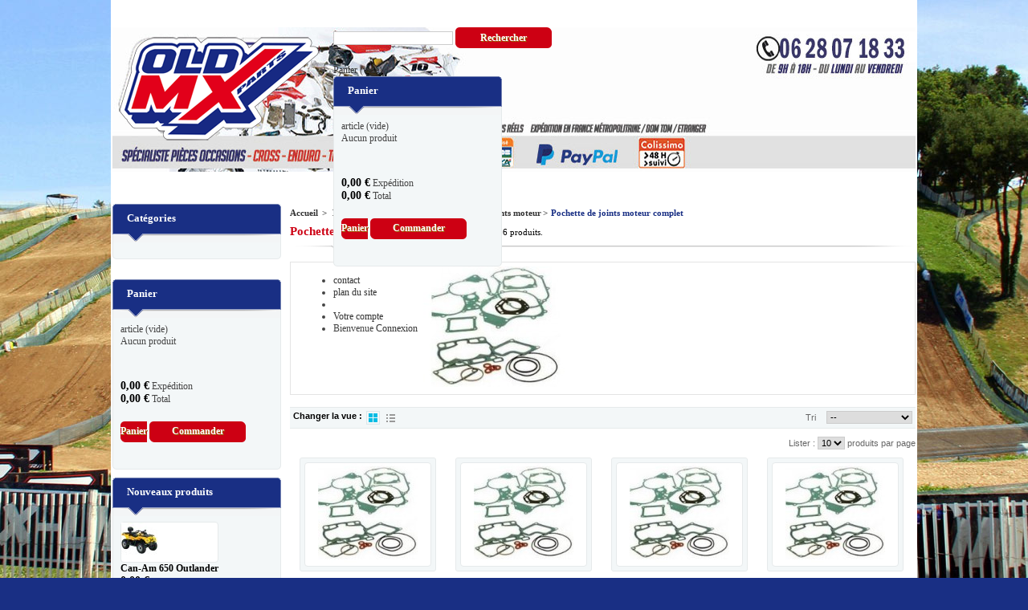

--- FILE ---
content_type: text/html; charset=utf-8
request_url: https://www.old-mx.fr/715-pochette-de-joints-moteur-complet
body_size: 19462
content:

	
<!DOCTYPE html PUBLIC "-//W3C//DTD XHTML 1.1//EN" "http://www.w3.org/TR/xhtml11/DTD/xhtml11.dtd">
<html xmlns="http://www.w3.org/1999/xhtml" xml:lang="fr">
	<head>
		<title>Pochette de joints moteur complet - OLD MX</title>
		<meta http-equiv="Content-Type" content="application/xhtml+xml; charset=utf-8" />
		<meta http-equiv="content-language" content="fr" />
		<meta name="generator" content="PrestaShop" />
		<meta name="robots" content="index,follow" />
		<link rel="icon" type="image/vnd.microsoft.icon" href="/img/favicon.ico?1501682245" />
		<link rel="shortcut icon" type="image/x-icon" href="/img/favicon.ico?1501682245" />
		<script type="text/javascript">
			var baseDir = 'https://www.old-mx.fr/';
			var baseUri = 'https://www.old-mx.fr/';
			var static_token = '8e7ea69744e17ab2d6460e9dd175d020';
			var token = '958f0d0cf3f4735847d9e77c65910c41';
			var priceDisplayPrecision = 2;
			var priceDisplayMethod = 0;
			var roundMode = 2;
		</script>
		<script type="text/javascript" src="https://www.old-mx.fr/themes/PRS050100/js/list-grid.js"></script>
		<link href="/themes/PRS050100/css/grid_prestashop.css" rel="stylesheet" type="text/css" media="all" />
		<link href="/themes/PRS050100/css/global.css" rel="stylesheet" type="text/css" media="all" />
		<link href="/themes/PRS050100/css/scenes.css" rel="stylesheet" type="text/css" media="all" />
		<link href="/themes/PRS050100/css/category.css" rel="stylesheet" type="text/css" media="all" />
		<link href="/themes/PRS050100/css/product_list.css" rel="stylesheet" type="text/css" media="all" />
		<link href="/themes/PRS050100/css/modules/carriercompare/style.css" rel="stylesheet" type="text/css" media="all" />
		<link href="/modules/blockbestsellers/blockbestsellers.css" rel="stylesheet" type="text/css" media="all" />
		<link href="/themes/PRS050100/css/modules/blockpermanentlinks/blockpermanentlinks.css" rel="stylesheet" type="text/css" media="all" />
		<link href="/themes/PRS050100/css/modules/blockviewed/blockviewed.css" rel="stylesheet" type="text/css" media="all" />
		<link href="/themes/PRS050100/css/modules/blocksocial/blocksocial.css" rel="stylesheet" type="text/css" media="all" />
		<link href="/themes/PRS050100/css/modules/blockcart/blockcart.css" rel="stylesheet" type="text/css" media="all" />
		<link href="/themes/PRS050100/css/modules/blockcontact/blockcontact.css" rel="stylesheet" type="text/css" media="all" />
		<link href="/themes/PRS050100/css/modules/blockcategories/blockcategories.css" rel="stylesheet" type="text/css" media="all" />
		<link href="/themes/PRS050100/css/modules/blockspecials/blockspecials.css" rel="stylesheet" type="text/css" media="all" />
		<link href="/themes/PRS050100/css/modules/blockmyaccountfooter/blockmyaccount.css" rel="stylesheet" type="text/css" media="all" />
		<link href="/themes/PRS050100/css/modules/blockuserinfo/blockuserinfo.css" rel="stylesheet" type="text/css" media="all" />
		<link href="/themes/PRS050100/css/modules/blocklanguages/blocklanguages.css" rel="stylesheet" type="text/css" media="all" />
		<link href="/themes/PRS050100/css/modules/blocktags/blocktags.css" rel="stylesheet" type="text/css" media="all" />
		<link href="/themes/PRS050100/css/modules/blockmanufacturer/blockmanufacturer.css" rel="stylesheet" type="text/css" media="all" />
		<link href="/js/jquery/plugins/autocomplete/jquery.autocomplete.css" rel="stylesheet" type="text/css" media="all" />
		<link href="/themes/PRS050100/css/modules/blocksearch/blocksearch.css" rel="stylesheet" type="text/css" media="all" />
		<link href="/themes/PRS050100/css/modules/blocknewsletter/blocknewsletter.css" rel="stylesheet" type="text/css" media="all" />
		<link href="/themes/PRS050100/css/modules/homefeatured/homefeatured.css" rel="stylesheet" type="text/css" media="all" />
		<link href="/themes/PRS050100/css/modules/blocksupplier/blocksupplier.css" rel="stylesheet" type="text/css" media="all" />
		<link href="/modules/favoriteproducts/favoriteproducts.css" rel="stylesheet" type="text/css" media="all" />
		<link href="/themes/PRS050100/css/modules/blockcms/blockcms.css" rel="stylesheet" type="text/css" media="all" />
		<link href="/themes/PRS050100/css/modules/productscategory/productscategory.css" rel="stylesheet" type="text/css" media="all" />
		<link href="/themes/PRS050100/css/modules/blockcontactinfos/blockcontactinfos.css" rel="stylesheet" type="text/css" media="all" />
		<link href="/themes/PRS050100/css/modules/blocknewproducts/blocknewproducts.css" rel="stylesheet" type="text/css" media="all" />
		<link href="/modules/productslider/css/productslider.css" rel="stylesheet" type="text/css" media="all" />
		<link href="/modules/netreviews/views/css/avisverifies-style-front.css" rel="stylesheet" type="text/css" media="all" />
		<link href="/modules/featuredproducts/views/css/homeslider.css" rel="stylesheet" type="text/css" media="all" />
		<link href="/modules/featuredproducts/views/css/jquery.bxslider.css" rel="stylesheet" type="text/css" media="all" />
		<link href="/modules/yousticeresolutionsystem/views/css/youstice.css" rel="stylesheet" type="text/css" media="all" />
		<link href="/modules/yousticeresolutionsystem/views/css/youstice_prestashop.css" rel="stylesheet" type="text/css" media="all" />
		<link href="/modules/paypal/views/css/paypal.css" rel="stylesheet" type="text/css" media="all" />
			<script type="text/javascript" src="/js/jquery/jquery-1.7.2.min.js"></script>
		<script type="text/javascript" src="/js/jquery/jquery-migrate-1.2.1.js"></script>
		<script type="text/javascript" src="/js/jquery/plugins/jquery.easing.js"></script>
		<script type="text/javascript" src="/js/tools.js"></script>
		<script type="text/javascript" src="/modules/carriercompare/carriercompare.js"></script>
		<script type="text/javascript" src="/themes/PRS050100/js/tools/treeManagement.js"></script>
		<script type="text/javascript" src="/js/jquery/plugins/autocomplete/jquery.autocomplete.js"></script>
		<script type="text/javascript" src="/modules/favoriteproducts/favoriteproducts.js"></script>
		<script type="text/javascript" src="/modules/productscategory/productscategory.js"></script>
		<script type="text/javascript" src="/js/jquery/plugins/jquery.scrollTo.js"></script>
		<script type="text/javascript" src="/js/jquery/plugins/jquery.serialScroll.js"></script>
		<script type="text/javascript" src="/modules/productslider/js/productslider.js"></script>
		<script type="text/javascript" src="/modules/netreviews/views/js/avisverifies.js"></script>
		<script type="text/javascript" src="/modules/featuredproducts/views/js/slider.js"></script>
		<script type="text/javascript" src="/modules/featuredproducts/views/js/jquery.bxslider.js"></script>
		<script type="text/javascript" src="/modules/yousticeresolutionsystem/views/js/yrs_order_history.js"></script>
		<script type="text/javascript" src="/modules/cb4x/views/js/hookDisplayOrderDetail.js"></script>
			<script type="text/javascript">
	var favorite_products_url_add = 'https://www.old-mx.fr/module/favoriteproducts/actions?process=add';
	var favorite_products_url_remove = 'https://www.old-mx.fr/module/favoriteproducts/actions?process=remove';
 
</script>

<link rel="alternate" type="application/rss+xml" title="Pochette de joints moteur complet - OLD MX" href="http://www.old-mx.fr/modules/feeder/rss.php?id_category=715&amp;orderby=position&amp;orderway=asc" /><script defer type="text/javascript">/*
* 2007-2018 PrestaShop
*
* NOTICE OF LICENSE
*
* This source file is subject to the Academic Free License (AFL 3.0)
* that is bundled with this package in the file LICENSE.txt.
* It is also available through the world-wide-web at this URL:
* http://opensource.org/licenses/afl-3.0.php
* If you did not receive a copy of the license and are unable to
* obtain it through the world-wide-web, please send an email
* to license@prestashop.com so we can send you a copy immediately.
*
* DISCLAIMER
*
* Do not edit or add to this file if you wish to upgrade PrestaShop to newer
* versions in the future. If you wish to customize PrestaShop for your
* needs please refer to http://www.prestashop.com for more information.
*
*  @author    PrestaShop SA <contact@prestashop.com>
*  @copyright 2007-2018 PrestaShop SA
*  @license   http://opensource.org/licenses/afl-3.0.php  Academic Free License (AFL 3.0)
*  International Registered Trademark & Property of PrestaShop SA
*/


    

function updateFormDatas()
{
	var nb = $('#quantity_wanted').val();
	var id = $('#idCombination').val();

	$('.paypal_payment_form input[name=quantity]').val(nb);
	$('.paypal_payment_form input[name=id_p_attr]').val(id);
}
	
$(document).ready( function() {
    
		var baseDirPP = baseDir.replace('http:', 'https:');
		
	if($('#in_context_checkout_enabled').val() != 1)
	{
		$('#payment_paypal_express_checkout').click(function() {
			$('#paypal_payment_form_cart').submit();
			return false;
		});
	}


	var jquery_version = $.fn.jquery.split('.');
	if(jquery_version[0]>=1 && jquery_version[1] >= 7)
	{
		$('body').on('submit',".paypal_payment_form", function () {
			updateFormDatas();
		});
	}
	else {
		$('.paypal_payment_form').live('submit', function () {
			updateFormDatas();
		});
	}

	function displayExpressCheckoutShortcut() {
		var id_product = $('input[name="id_product"]').val();
		var id_product_attribute = $('input[name="id_product_attribute"]').val();
		$.ajax({
			type: "GET",
			url: baseDirPP+'/modules/paypal/express_checkout/ajax.php',
			data: { get_qty: "1", id_product: id_product, id_product_attribute: id_product_attribute },
			cache: false,
			success: function(result) {
				if (result == '1') {
					$('#container_express_checkout').slideDown();
				} else {
					$('#container_express_checkout').slideUp();
				}
				return true;
			}
		});
	}

	$('select[name^="group_"]').change(function () {
		setTimeout(function(){displayExpressCheckoutShortcut()}, 500);
	});

	$('.color_pick').click(function () {
		setTimeout(function(){displayExpressCheckoutShortcut()}, 500);
	});

    if($('body#product').length > 0) {
        setTimeout(function(){displayExpressCheckoutShortcut()}, 500);
    }
	
	
			

	var modulePath = 'modules/paypal';
	var subFolder = '/integral_evolution';

	var fullPath = baseDirPP + modulePath + subFolder;
	var confirmTimer = false;
		
	if ($('form[target="hss_iframe"]').length == 0) {
		if ($('select[name^="group_"]').length > 0)
			displayExpressCheckoutShortcut();
		return false;
	} else {
		checkOrder();
	}

	function checkOrder() {
		if(confirmTimer == false)
			confirmTimer = setInterval(getOrdersCount, 1000);
	}

	});


</script>
	</head>
	
	<body id="category" class=" ">
	<div id="wraper">
					<div id="page" class="container_9 clearfix">

			<!-- Header -->
			<div id="header" class="grid_9 alpha omega">
				<a id="header_logo" href="http://www.old-mx.fr/" title="OLD MX">
					<img class="logo" src="https://www.old-mx.fr/img/logo.jpg" alt="OLD MX" width="250" height="129"  />
				</a>

				<div id="header_right" class="grid_6 omega">
					<!-- block seach mobile -->
<!-- Block search module TOP -->
<div id="search_block_top">
	<form method="get" action="https://www.old-mx.fr/recherche" id="searchbox">
		<p>
			<label for="search_query_top"><!-- image on background --></label>
			<input type="hidden" name="controller" value="search" />
			<input type="hidden" name="orderby" value="position" />
			<input type="hidden" name="orderway" value="desc" />
			<input class="search_query" type="text" id="search_query_top" name="search_query" value="" />
			<input type="submit" name="submit_search" value="Rechercher" class="button" />
		</p>
	</form>
</div>
	<script type="text/javascript">
	// <![CDATA[
		$('document').ready( function() {
			$("#search_query_top")
				.autocomplete(
					'https://www.old-mx.fr/recherche', {
						minChars: 3,
						max: 10,
						width: 500,
						selectFirst: false,
						scroll: false,
						dataType: "json",
						formatItem: function(data, i, max, value, term) {
							return value;
						},
						parse: function(data) {
							var mytab = new Array();
							for (var i = 0; i < data.length; i++)
								mytab[mytab.length] = { data: data[i], value: data[i].cname + ' > ' + data[i].pname };
							return mytab;
						},
						extraParams: {
							ajaxSearch: 1,
							id_lang: 5
						}
					}
				)
				.result(function(event, data, formatted) {
					$('#search_query_top').val(data.pname);
					document.location.href = data.product_link;
				})
		});
	// ]]>
	</script>

<!-- /Block search module TOP -->

<!-- Block user information module HEADER -->
<div id="header_user">
	<ul id="header_nav">
				<li id="shopping_cart">
			<a href="https://www.old-mx.fr/commande" title="Votre panier">Panier
			<span class="ajax_cart_quantity hidden">0</span>
			<span class="ajax_cart_product_txt hidden">Produit</span>
			<span class="ajax_cart_product_txt_s hidden">Produits</span>
			<span class="ajax_cart_total hidden">
							</span>
			<span class="ajax_cart_no_product">(vide)</span>
			</a>
		</li>
				<!--<li id="your_account"><a href="https://www.old-mx.fr/mon-compte" title="Votre compte">Votre compte</a></li>
	</ul>
	<p id="header_user_info">
		Bienvenue
					<a href="https://www.old-mx.fr/mon-compte" class="login">Connexion</a>
			</p>-->
</div>
<!-- /Block user information module HEADER -->





<!-- MODULE Block cart -->
<div id="cart_block" class="block exclusive">
	<h4>
		<a href="https://www.old-mx.fr/commande">Panier</a>
			</h4>
	<div class="block_content">
	<!-- block summary -->
	<div id="cart_block_summary" class="collapsed">
		<span class="ajax_cart_quantity" style="display:none;">0</span>
		<span class="ajax_cart_product_txt_s" style="display:none">articles</span>
		<span class="ajax_cart_product_txt" >article</span>
		<span class="ajax_cart_total" style="display:none">
					</span>
		<span class="ajax_cart_no_product" >(vide)</span>
	</div>
	<!-- block list of products -->
	<div id="cart_block_list" class="expanded">
			<p  id="cart_block_no_products">Aucun produit</p>
			
		<p id="cart-prices">
		<div class="sideboxcart">
			<span id="cart_block_shipping_cost" class="price ajax_cart_shipping_cost">0,00 €</span>
			<span>Expédition</span>
			<br/>
									</div>
			<div class="sideboxcart">
			<span id="cart_block_total" class="price ajax_block_cart_total">0,00 €</span>
			<span>Total</span>
			</div>
		</p>
				<p id="cart-buttons">
			<a href="https://www.old-mx.fr/commande" class="button_small" title="Panier">Panier</a>			<a href="https://www.old-mx.fr/commande" id="button_order_cart" class="exclusive" title="Commander"><span></span>Commander</a>
		</p>
	</div>
	</div>
</div>
<!-- /MODULE Block cart -->

<!-- Block permanent links module HEADER -->
<div class="headertop_link">
<ul id="header_links">
	
	<li id="header_link_contact"><a href="https://www.old-mx.fr/contactez-nous" title="contact">contact</a></li>
	<li id="header_link_sitemap"><a href="https://www.old-mx.fr/plan-du-site" title="plan du site">plan du site</a></li>
	<li id="header_link_bookmark">
		<script type="text/javascript">writeBookmarkLink('https://www.old-mx.fr/', 'OLD MX', 'favoris');</script>
	</li>
	<li id="your_account"><a href="https://www.old-mx.fr/mon-compte" title="Votre compte">Votre compte</a></li>
	
	<li id="header_user_info">
		Bienvenue
					<a href="https://www.old-mx.fr/mon-compte" class="login">Connexion</a>
			</li>
</ul>
</div>
<!-- /Block permanent links module HEADER -->

<!-- Block languages module -->

<!-- /Block languages module -->

				</div>
			</div>

			<div id="columns" class="grid_9 alpha omega clearfix">
				<!-- Left -->
				<div id="left_column" class="column grid_2 alpha">
					<!-- Block categories module -->
<div id="categories_block_left" class="block">
	<h4 class="title_block">Catégories</h4>
	<div class="block_content">
		<ul class="tree dhtml">
									
<li class="category_8">
	<a href="https://www.old-mx.fr/8-pi&egrave;ces-motoquad-occasion" 		title="Toutes pi&egrave;ces toutes marques Motocross, Enduro, Trail d&#039;occasion.">Pi&egrave;ces moto/quad occasion</a>
			<ul>
									
<li class="category_10">
	<a href="https://www.old-mx.fr/10-yamaha" 		title="">YAMAHA</a>
			<ul>
									
<li class="category_27">
	<a href="https://www.old-mx.fr/27-yz-wr" 		title="">YZ / WR</a>
			<ul>
									
<li class="category_246">
	<a href="https://www.old-mx.fr/246-allumages-electricit&eacute;-" 		title="">Allumages / Electricit&eacute; </a>
	</li>

												
<li class="category_258">
	<a href="https://www.old-mx.fr/258-haut-moteur" 		title="">Haut moteur</a>
	</li>

												
<li class="category_272">
	<a href="https://www.old-mx.fr/272-bas-moteur-" 		title="">Bas moteur </a>
	</li>

												
<li class="category_285">
	<a href="https://www.old-mx.fr/285-suspensions-" 		title="">Suspensions </a>
	</li>

												
<li class="category_298">
	<a href="https://www.old-mx.fr/298-roues" 		title="">Roues</a>
	</li>

												
<li class="category_311">
	<a href="https://www.old-mx.fr/311-freinage-" 		title="">Freinage </a>
	</li>

												
<li class="category_324">
	<a href="https://www.old-mx.fr/324-refroidissement-" 		title="">Refroidissement </a>
	</li>

												
<li class="category_337">
	<a href="https://www.old-mx.fr/337-echappement-" 		title="">Echappement </a>
	</li>

												
<li class="category_350">
	<a href="https://www.old-mx.fr/350-selles" 		title="">Selles</a>
	</li>

												
<li class="category_363">
	<a href="https://www.old-mx.fr/363-r&eacute;servoirs" 		title="">R&eacute;servoirs</a>
	</li>

												
<li class="category_376">
	<a href="https://www.old-mx.fr/376-cadres-" 		title="">Cadres </a>
	</li>

												
<li class="category_389">
	<a href="https://www.old-mx.fr/389-plastiques-" 		title="">Plastiques </a>
	</li>

												
<li class="category_396 last">
	<a href="https://www.old-mx.fr/396-divers" 		title="">Divers</a>
	</li>

							</ul>
	</li>

												
<li class="category_28">
	<a href="https://www.old-mx.fr/28-yzf-wrf" 		title="">YZF / WRF</a>
			<ul>
									
<li class="category_247">
	<a href="https://www.old-mx.fr/247-allumages-electricit&eacute;-" 		title="">Allumages / Electricit&eacute; </a>
	</li>

												
<li class="category_259">
	<a href="https://www.old-mx.fr/259-haut-moteur" 		title="">Haut moteur</a>
	</li>

												
<li class="category_273">
	<a href="https://www.old-mx.fr/273-bas-moteur-" 		title="">Bas moteur </a>
	</li>

												
<li class="category_286">
	<a href="https://www.old-mx.fr/286-suspensions-" 		title="">Suspensions </a>
	</li>

												
<li class="category_299">
	<a href="https://www.old-mx.fr/299-roues" 		title="">Roues</a>
	</li>

												
<li class="category_312">
	<a href="https://www.old-mx.fr/312-freinage-" 		title="">Freinage </a>
	</li>

												
<li class="category_325">
	<a href="https://www.old-mx.fr/325-refroidissement-" 		title="">Refroidissement </a>
	</li>

												
<li class="category_338">
	<a href="https://www.old-mx.fr/338-echappement-" 		title="">Echappement </a>
	</li>

												
<li class="category_351">
	<a href="https://www.old-mx.fr/351-selles" 		title="">Selles</a>
	</li>

												
<li class="category_364">
	<a href="https://www.old-mx.fr/364-r&eacute;servoirs" 		title="">R&eacute;servoirs</a>
	</li>

												
<li class="category_377">
	<a href="https://www.old-mx.fr/377-cadres-" 		title="">Cadres </a>
	</li>

												
<li class="category_390">
	<a href="https://www.old-mx.fr/390-plastiques-" 		title="">Plastiques </a>
	</li>

												
<li class="category_397 last">
	<a href="https://www.old-mx.fr/397-divers" 		title="">Divers</a>
	</li>

							</ul>
	</li>

												
<li class="category_491">
	<a href="https://www.old-mx.fr/491-quad" 		title="">QUAD</a>
			<ul>
									
<li class="category_599">
	<a href="https://www.old-mx.fr/599-allumages-electricit&eacute;-" 		title="">Allumages / Electricit&eacute; </a>
	</li>

												
<li class="category_600">
	<a href="https://www.old-mx.fr/600-haut-moteur-" 		title="">Haut moteur </a>
	</li>

												
<li class="category_601">
	<a href="https://www.old-mx.fr/601-bas-moteur-" 		title="">Bas moteur </a>
	</li>

												
<li class="category_602">
	<a href="https://www.old-mx.fr/602--suspensions-" 		title=""> Suspensions  </a>
	</li>

												
<li class="category_603">
	<a href="https://www.old-mx.fr/603--roues-" 		title=""> Roues  </a>
	</li>

												
<li class="category_604">
	<a href="https://www.old-mx.fr/604-freinage-" 		title="">Freinage </a>
	</li>

												
<li class="category_605">
	<a href="https://www.old-mx.fr/605-refroidissement-" 		title="">Refroidissement </a>
	</li>

												
<li class="category_606">
	<a href="https://www.old-mx.fr/606-echappement-" 		title="">Echappement </a>
	</li>

												
<li class="category_607">
	<a href="https://www.old-mx.fr/607-selles-" 		title="">Selles </a>
	</li>

												
<li class="category_608">
	<a href="https://www.old-mx.fr/608-r&eacute;servoirs-" 		title="">R&eacute;servoirs </a>
	</li>

												
<li class="category_609">
	<a href="https://www.old-mx.fr/609-cadres-" 		title="">Cadres </a>
	</li>

												
<li class="category_610">
	<a href="https://www.old-mx.fr/610--plastiques-" 		title=""> Plastiques </a>
	</li>

												
<li class="category_611 last">
	<a href="https://www.old-mx.fr/611-divers-" 		title="">Divers </a>
	</li>

							</ul>
	</li>

												
<li class="category_493">
	<a href="https://www.old-mx.fr/493-trail" 		title="">TRAIL</a>
			<ul>
									
<li class="category_960">
	<a href="https://www.old-mx.fr/960--allumages-electricit&eacute;" 		title=""> Allumages / Electricit&eacute;</a>
	</li>

												
<li class="category_961">
	<a href="https://www.old-mx.fr/961-pieces-moteur" 		title="">Pieces moteur</a>
	</li>

												
<li class="category_962">
	<a href="https://www.old-mx.fr/962-suspensions" 		title="">Suspensions</a>
	</li>

												
<li class="category_963">
	<a href="https://www.old-mx.fr/963-roues" 		title="">Roues</a>
	</li>

												
<li class="category_964">
	<a href="https://www.old-mx.fr/964-freinage" 		title="">Freinage</a>
	</li>

												
<li class="category_965">
	<a href="https://www.old-mx.fr/965-refroidissement" 		title="">Refroidissement</a>
	</li>

												
<li class="category_966">
	<a href="https://www.old-mx.fr/966-echappement" 		title="">Echappement</a>
	</li>

												
<li class="category_967">
	<a href="https://www.old-mx.fr/967-selles" 		title="">Selles</a>
	</li>

												
<li class="category_968">
	<a href="https://www.old-mx.fr/968-r&eacute;servoirs-" 		title="">R&eacute;servoirs </a>
	</li>

												
<li class="category_969">
	<a href="https://www.old-mx.fr/969-cadres" 		title="">Cadres</a>
	</li>

												
<li class="category_970">
	<a href="https://www.old-mx.fr/970-plastiques" 		title="">Plastiques</a>
	</li>

												
<li class="category_971 last">
	<a href="https://www.old-mx.fr/971-divers" 		title="">Divers</a>
	</li>

							</ul>
	</li>

												
<li class="category_989">
	<a href="https://www.old-mx.fr/989-dtmx-dt" 		title="">DTMX / DT</a>
			<ul>
									
<li class="category_990">
	<a href="https://www.old-mx.fr/990-pieces-partie-cycle" 		title="">Pi&egrave;ces partie cycle</a>
	</li>

												
<li class="category_992">
	<a href="https://www.old-mx.fr/992-allumages-electricite" 		title="">Allumages / Electricit&eacute;</a>
	</li>

												
<li class="category_993 last">
	<a href="https://www.old-mx.fr/993-pieces-moteur" 		title="">Pieces moteur</a>
	</li>

							</ul>
	</li>

												
<li class="category_1062">
	<a href="https://www.old-mx.fr/1062-ty" 		title="">TY</a>
	</li>

												
<li class="category_930">
	<a href="https://www.old-mx.fr/930-routevintage" 		title="">Route/Vintage</a>
			<ul>
									
<li class="category_931">
	<a href="https://www.old-mx.fr/931-pi&egrave;ces-partie-cycle" 		title="">Pi&egrave;ces partie cycle</a>
	</li>

												
<li class="category_932">
	<a href="https://www.old-mx.fr/932-allumages-electricit&eacute;" 		title="">Allumages / Electricit&eacute;</a>
	</li>

												
<li class="category_933 last">
	<a href="https://www.old-mx.fr/933-pieces-moteur" 		title="">Pieces moteur</a>
	</li>

							</ul>
	</li>

												
<li class="category_1002">
	<a href="https://www.old-mx.fr/1002-yamaha-500-tmax" 		title="">Yamaha 500 Tmax</a>
	</li>

												
<li class="category_1068 last">
	<a href="https://www.old-mx.fr/1068-yamaha-600-fz6" 		title="">Yamaha 600 FZ6</a>
	</li>

							</ul>
	</li>

												
<li class="category_9">
	<a href="https://www.old-mx.fr/9-honda" 		title="">HONDA</a>
			<ul>
									
<li class="category_13">
	<a href="https://www.old-mx.fr/13-cr" 		title="">CR</a>
			<ul>
									
<li class="category_248">
	<a href="https://www.old-mx.fr/248-allumages-electricit&eacute;-" 		title="">Allumages / Electricit&eacute; </a>
	</li>

												
<li class="category_260">
	<a href="https://www.old-mx.fr/260-haut-moteur" 		title="">Haut moteur</a>
	</li>

												
<li class="category_274">
	<a href="https://www.old-mx.fr/274-bas-moteur-" 		title="">Bas moteur </a>
	</li>

												
<li class="category_287">
	<a href="https://www.old-mx.fr/287-suspensions-" 		title="">Suspensions </a>
	</li>

												
<li class="category_300">
	<a href="https://www.old-mx.fr/300-roues" 		title="">Roues</a>
	</li>

												
<li class="category_313">
	<a href="https://www.old-mx.fr/313-freinage-" 		title="">Freinage </a>
	</li>

												
<li class="category_326">
	<a href="https://www.old-mx.fr/326-refroidissement-" 		title="">Refroidissement </a>
	</li>

												
<li class="category_339">
	<a href="https://www.old-mx.fr/339-echappement-" 		title="">Echappement </a>
	</li>

												
<li class="category_352">
	<a href="https://www.old-mx.fr/352-selles" 		title="">Selles</a>
	</li>

												
<li class="category_365">
	<a href="https://www.old-mx.fr/365-r&eacute;servoirs" 		title="">R&eacute;servoirs</a>
	</li>

												
<li class="category_378">
	<a href="https://www.old-mx.fr/378-cadres-" 		title="">Cadres </a>
	</li>

												
<li class="category_391">
	<a href="https://www.old-mx.fr/391-plastiques-" 		title="">Plastiques </a>
	</li>

												
<li class="category_398 last">
	<a href="https://www.old-mx.fr/398-divers" 		title="">Divers</a>
	</li>

							</ul>
	</li>

												
<li class="category_14">
	<a href="https://www.old-mx.fr/14-crf" 		title="">CRF</a>
			<ul>
									
<li class="category_249">
	<a href="https://www.old-mx.fr/249-allumages-electricit&eacute;-" 		title="">Allumages / Electricit&eacute; </a>
	</li>

												
<li class="category_261">
	<a href="https://www.old-mx.fr/261-haut-moteur" 		title="">Haut moteur</a>
	</li>

												
<li class="category_275">
	<a href="https://www.old-mx.fr/275-bas-moteur-" 		title="">Bas moteur </a>
	</li>

												
<li class="category_288">
	<a href="https://www.old-mx.fr/288-suspensions-" 		title="">Suspensions </a>
	</li>

												
<li class="category_301">
	<a href="https://www.old-mx.fr/301-roues" 		title="">Roues</a>
	</li>

												
<li class="category_314">
	<a href="https://www.old-mx.fr/314-freinage-" 		title="">Freinage </a>
	</li>

												
<li class="category_327">
	<a href="https://www.old-mx.fr/327-refroidissement-" 		title="">Refroidissement </a>
	</li>

												
<li class="category_340">
	<a href="https://www.old-mx.fr/340-echappement-" 		title="">Echappement </a>
	</li>

												
<li class="category_353">
	<a href="https://www.old-mx.fr/353-selles" 		title="">Selles</a>
	</li>

												
<li class="category_366">
	<a href="https://www.old-mx.fr/366-r&eacute;servoirs" 		title="">R&eacute;servoirs</a>
	</li>

												
<li class="category_379">
	<a href="https://www.old-mx.fr/379-cadres-" 		title="">Cadres </a>
	</li>

												
<li class="category_392">
	<a href="https://www.old-mx.fr/392-plastiques-" 		title="">Plastiques </a>
	</li>

												
<li class="category_399 last">
	<a href="https://www.old-mx.fr/399-divers" 		title="">Divers</a>
	</li>

							</ul>
	</li>

												
<li class="category_490">
	<a href="https://www.old-mx.fr/490-trail" 		title="">TRAIL</a>
			<ul>
									
<li class="category_730">
	<a href="https://www.old-mx.fr/730-allumages-electricit&eacute;-" 		title="">Allumages / Electricit&eacute; </a>
	</li>

												
<li class="category_731">
	<a href="https://www.old-mx.fr/731-haut-moteur" 		title="">Haut moteur</a>
	</li>

												
<li class="category_732">
	<a href="https://www.old-mx.fr/732-bas-moteur-" 		title="">Bas moteur </a>
	</li>

												
<li class="category_733">
	<a href="https://www.old-mx.fr/733-suspensions-" 		title="">Suspensions </a>
	</li>

												
<li class="category_734">
	<a href="https://www.old-mx.fr/734-roues" 		title="">Roues</a>
	</li>

												
<li class="category_735">
	<a href="https://www.old-mx.fr/735-freinage-" 		title="">Freinage </a>
	</li>

												
<li class="category_736">
	<a href="https://www.old-mx.fr/736-refroidissement-" 		title="">Refroidissement </a>
	</li>

												
<li class="category_737">
	<a href="https://www.old-mx.fr/737-echappement-" 		title="">Echappement </a>
	</li>

												
<li class="category_738">
	<a href="https://www.old-mx.fr/738-selles" 		title="">Selles</a>
	</li>

												
<li class="category_739">
	<a href="https://www.old-mx.fr/739-r&eacute;servoirs" 		title="">R&eacute;servoirs</a>
	</li>

												
<li class="category_740">
	<a href="https://www.old-mx.fr/740-cadres-" 		title="">Cadres </a>
	</li>

												
<li class="category_741">
	<a href="https://www.old-mx.fr/741-plastiques-" 		title="">Plastiques </a>
	</li>

												
<li class="category_742 last">
	<a href="https://www.old-mx.fr/742-divers" 		title="">Divers</a>
	</li>

							</ul>
	</li>

												
<li class="category_996">
	<a href="https://www.old-mx.fr/996-quad" 		title="">QUAD</a>
			<ul>
									
<li class="category_997">
	<a href="https://www.old-mx.fr/997-pieces-partie-cycle" 		title="">Pi&egrave;ces partie cycle</a>
	</li>

												
<li class="category_998">
	<a href="https://www.old-mx.fr/998-allumages-electricite" 		title="">Allumages / Electricit&eacute;</a>
	</li>

												
<li class="category_999 last">
	<a href="https://www.old-mx.fr/999-pieces-moteur" 		title="">Pieces moteur</a>
	</li>

							</ul>
	</li>

												
<li class="category_911">
	<a href="https://www.old-mx.fr/911-routevintage" 		title="">Route/Vintage</a>
			<ul>
									
<li class="category_912">
	<a href="https://www.old-mx.fr/912-honda-125-ss" 		title="">Honda 125 SS</a>
	</li>

												
<li class="category_916">
	<a href="https://www.old-mx.fr/916-honda-cb-125-s" 		title="">Honda CB 125 S</a>
	</li>

												
<li class="category_934">
	<a href="https://www.old-mx.fr/934-honda-cb-125-k3k4k5" 		title="">Honda CB 125 K3/K4/K5</a>
	</li>

												
<li class="category_945">
	<a href="https://www.old-mx.fr/945-honda-125-twin" 		title="">Honda 125 Twin</a>
	</li>

												
<li class="category_938">
	<a href="https://www.old-mx.fr/938-honda-cb-250" 		title="">Honda CB 250</a>
	</li>

												
<li class="category_921">
	<a href="https://www.old-mx.fr/921-honda-cb-350500750-four" 		title="">Honda CB 350/500/750 Four</a>
	</li>

												
<li class="category_1011">
	<a href="https://www.old-mx.fr/1011-honda-125-nsr" 		title="">Honda 125 NSR</a>
	</li>

												
<li class="category_1060">
	<a href="https://www.old-mx.fr/1060-honda-5080-cy" 		title="">Honda 50/80 CY</a>
	</li>

												
<li class="category_920 last">
	<a href="https://www.old-mx.fr/920-honda-divers" 		title="">Honda Divers</a>
	</li>

							</ul>
	</li>

												
<li class="category_1001">
	<a href="https://www.old-mx.fr/1001-50-qr" 		title="">50 QR</a>
	</li>

												
<li class="category_1013 last">
	<a href="https://www.old-mx.fr/1013-pieces-neuve-origine-honda" 		title="">Pieces neuve origine HONDA</a>
	</li>

							</ul>
	</li>

												
<li class="category_22">
	<a href="https://www.old-mx.fr/22-kawasaki" 		title="">KAWASAKI</a>
			<ul>
									
<li class="category_78">
	<a href="https://www.old-mx.fr/78-kx" 		title="">KX</a>
			<ul>
									
<li class="category_250">
	<a href="https://www.old-mx.fr/250-allumages-electricit&eacute;-" 		title="">Allumages / Electricit&eacute; </a>
	</li>

												
<li class="category_262">
	<a href="https://www.old-mx.fr/262-haut-moteur" 		title="">Haut moteur</a>
	</li>

												
<li class="category_276">
	<a href="https://www.old-mx.fr/276-bas-moteur-" 		title="">Bas moteur </a>
	</li>

												
<li class="category_289">
	<a href="https://www.old-mx.fr/289-suspensions-" 		title="">Suspensions </a>
	</li>

												
<li class="category_302">
	<a href="https://www.old-mx.fr/302-roues" 		title="">Roues</a>
	</li>

												
<li class="category_315">
	<a href="https://www.old-mx.fr/315-freinage-" 		title="">Freinage </a>
	</li>

												
<li class="category_328">
	<a href="https://www.old-mx.fr/328-refroidissement-" 		title="">Refroidissement </a>
	</li>

												
<li class="category_341">
	<a href="https://www.old-mx.fr/341-echappement-" 		title="">Echappement </a>
	</li>

												
<li class="category_354">
	<a href="https://www.old-mx.fr/354-selles" 		title="">Selles</a>
	</li>

												
<li class="category_367">
	<a href="https://www.old-mx.fr/367-r&eacute;servoirs" 		title="">R&eacute;servoirs</a>
	</li>

												
<li class="category_380">
	<a href="https://www.old-mx.fr/380-cadres-" 		title="">Cadres </a>
	</li>

												
<li class="category_393">
	<a href="https://www.old-mx.fr/393-plastiques-" 		title="">Plastiques </a>
	</li>

												
<li class="category_400 last">
	<a href="https://www.old-mx.fr/400-divers" 		title="">Divers</a>
	</li>

							</ul>
	</li>

												
<li class="category_79">
	<a href="https://www.old-mx.fr/79-kxf" 		title="">KXF</a>
			<ul>
									
<li class="category_251">
	<a href="https://www.old-mx.fr/251-allumages-electricit&eacute;-" 		title="">Allumages / Electricit&eacute; </a>
	</li>

												
<li class="category_263">
	<a href="https://www.old-mx.fr/263-haut-moteur" 		title="">Haut moteur</a>
	</li>

												
<li class="category_277">
	<a href="https://www.old-mx.fr/277-bas-moteur-" 		title="">Bas moteur </a>
	</li>

												
<li class="category_290">
	<a href="https://www.old-mx.fr/290-suspensions-" 		title="">Suspensions </a>
	</li>

												
<li class="category_303">
	<a href="https://www.old-mx.fr/303-roues" 		title="">Roues</a>
	</li>

												
<li class="category_316">
	<a href="https://www.old-mx.fr/316-freinage-" 		title="">Freinage </a>
	</li>

												
<li class="category_329">
	<a href="https://www.old-mx.fr/329-refroidissement-" 		title="">Refroidissement </a>
	</li>

												
<li class="category_342">
	<a href="https://www.old-mx.fr/342-echappement-" 		title="">Echappement </a>
	</li>

												
<li class="category_355">
	<a href="https://www.old-mx.fr/355-selles" 		title="">Selles</a>
	</li>

												
<li class="category_368">
	<a href="https://www.old-mx.fr/368-r&eacute;servoirs" 		title="">R&eacute;servoirs</a>
	</li>

												
<li class="category_381">
	<a href="https://www.old-mx.fr/381-cadres-" 		title="">Cadres </a>
	</li>

												
<li class="category_394">
	<a href="https://www.old-mx.fr/394-plastiques-" 		title="">Plastiques </a>
	</li>

												
<li class="category_401 last">
	<a href="https://www.old-mx.fr/401-divers" 		title="">Divers</a>
	</li>

							</ul>
	</li>

												
<li class="category_492">
	<a href="https://www.old-mx.fr/492-trail" 		title="">TRAIL</a>
			<ul>
									
<li class="category_942">
	<a href="https://www.old-mx.fr/942--pi&egrave;ces-partie-cycle" 		title=""> Pi&egrave;ces partie cycle</a>
	</li>

												
<li class="category_943">
	<a href="https://www.old-mx.fr/943-allumages-electricit&eacute;" 		title="">Allumages / Electricit&eacute;</a>
	</li>

												
<li class="category_944 last">
	<a href="https://www.old-mx.fr/944-pieces-moteur" 		title="">Pieces moteur</a>
	</li>

							</ul>
	</li>

												
<li class="category_925">
	<a href="https://www.old-mx.fr/925-routevintage" 		title="">Route/Vintage</a>
			<ul>
									
<li class="category_926">
	<a href="https://www.old-mx.fr/926-kawasaki-250550650-z" 		title="">Kawasaki 250/550/650 Z</a>
	</li>

												
<li class="category_1061">
	<a href="https://www.old-mx.fr/1061-kawasaki-800-vn" 		title="">Kawasaki 800 VN</a>
	</li>

												
<li class="category_1064">
	<a href="https://www.old-mx.fr/1064-kawasaki-z750" 		title="">Kawasaki Z750</a>
	</li>

												
<li class="category_1066 last">
	<a href="https://www.old-mx.fr/1066-kawasaki-550750-zephyr" 		title="">Kawasaki 550/750 Zephyr</a>
	</li>

							</ul>
	</li>

												
<li class="category_1000">
	<a href="https://www.old-mx.fr/1000-quad" 		title="">Quad</a>
	</li>

												
<li class="category_1015 last">
	<a href="https://www.old-mx.fr/1015-pieces-neuve-origine-kawasaki" 		title="">Pieces neuve origine KAWASAKI</a>
	</li>

							</ul>
	</li>

												
<li class="category_23">
	<a href="https://www.old-mx.fr/23-suzuki" 		title="">SUZUKI</a>
			<ul>
									
<li class="category_67">
	<a href="https://www.old-mx.fr/67-rm" 		title="">RM</a>
			<ul>
									
<li class="category_252">
	<a href="https://www.old-mx.fr/252-allumages-electricit&eacute;-" 		title="">Allumages / Electricit&eacute; </a>
	</li>

												
<li class="category_264">
	<a href="https://www.old-mx.fr/264-haut-moteur" 		title="">Haut moteur</a>
	</li>

												
<li class="category_278">
	<a href="https://www.old-mx.fr/278-bas-moteur-" 		title="">Bas moteur </a>
	</li>

												
<li class="category_291">
	<a href="https://www.old-mx.fr/291-suspensions-" 		title="">Suspensions </a>
	</li>

												
<li class="category_304">
	<a href="https://www.old-mx.fr/304-roues" 		title="">Roues</a>
	</li>

												
<li class="category_317">
	<a href="https://www.old-mx.fr/317-freinage-" 		title="">Freinage </a>
	</li>

												
<li class="category_330">
	<a href="https://www.old-mx.fr/330-refroidissement-" 		title="">Refroidissement </a>
	</li>

												
<li class="category_343">
	<a href="https://www.old-mx.fr/343-echappement-" 		title="">Echappement </a>
	</li>

												
<li class="category_356">
	<a href="https://www.old-mx.fr/356-selles" 		title="">Selles</a>
	</li>

												
<li class="category_369">
	<a href="https://www.old-mx.fr/369-r&eacute;servoirs" 		title="">R&eacute;servoirs</a>
	</li>

												
<li class="category_382">
	<a href="https://www.old-mx.fr/382-cadres-" 		title="">Cadres </a>
	</li>

												
<li class="category_395">
	<a href="https://www.old-mx.fr/395-plastiques-" 		title="">Plastiques </a>
	</li>

												
<li class="category_402 last">
	<a href="https://www.old-mx.fr/402-divers" 		title="">Divers</a>
	</li>

							</ul>
	</li>

												
<li class="category_68">
	<a href="https://www.old-mx.fr/68-rmz" 		title="">RMZ</a>
			<ul>
									
<li class="category_265">
	<a href="https://www.old-mx.fr/265-allumages-electricit&eacute;-" 		title="">Allumages / Electricit&eacute; </a>
	</li>

												
<li class="category_266">
	<a href="https://www.old-mx.fr/266-haut-moteur-" 		title="">Haut moteur </a>
	</li>

												
<li class="category_279">
	<a href="https://www.old-mx.fr/279-bas-moteur-" 		title="">Bas moteur </a>
	</li>

												
<li class="category_292">
	<a href="https://www.old-mx.fr/292-suspensions-" 		title="">Suspensions </a>
	</li>

												
<li class="category_305">
	<a href="https://www.old-mx.fr/305-roues" 		title="">Roues</a>
	</li>

												
<li class="category_318">
	<a href="https://www.old-mx.fr/318-freinage-" 		title="">Freinage </a>
	</li>

												
<li class="category_331">
	<a href="https://www.old-mx.fr/331-refroidissement-" 		title="">Refroidissement </a>
	</li>

												
<li class="category_344">
	<a href="https://www.old-mx.fr/344-echappement-" 		title="">Echappement </a>
	</li>

												
<li class="category_357">
	<a href="https://www.old-mx.fr/357-selles" 		title="">Selles</a>
	</li>

												
<li class="category_370">
	<a href="https://www.old-mx.fr/370-r&eacute;servoirs" 		title="">R&eacute;servoirs</a>
	</li>

												
<li class="category_383">
	<a href="https://www.old-mx.fr/383-cadres-" 		title="">Cadres </a>
	</li>

												
<li class="category_484">
	<a href="https://www.old-mx.fr/484-plastiques-" 		title="">Plastiques </a>
	</li>

												
<li class="category_403 last">
	<a href="https://www.old-mx.fr/403-divers" 		title="">Divers</a>
	</li>

							</ul>
	</li>

												
<li class="category_542">
	<a href="https://www.old-mx.fr/542-trailenduro" 		title="">TRAIL/ENDURO</a>
			<ul>
									
<li class="category_837">
	<a href="https://www.old-mx.fr/837--allumages-electricit&eacute;" 		title=""> Allumages / Electricit&eacute;</a>
	</li>

												
<li class="category_838">
	<a href="https://www.old-mx.fr/838--haut-moteur" 		title=""> Haut moteur</a>
	</li>

												
<li class="category_839">
	<a href="https://www.old-mx.fr/839--bas-moteur" 		title=""> Bas moteur</a>
	</li>

												
<li class="category_840">
	<a href="https://www.old-mx.fr/840--suspensions" 		title=""> Suspensions</a>
	</li>

												
<li class="category_841">
	<a href="https://www.old-mx.fr/841--roues" 		title=""> Roues</a>
	</li>

												
<li class="category_842">
	<a href="https://www.old-mx.fr/842--freinage" 		title=""> Freinage</a>
	</li>

												
<li class="category_843">
	<a href="https://www.old-mx.fr/843--echappement" 		title=""> Echappement</a>
	</li>

												
<li class="category_844">
	<a href="https://www.old-mx.fr/844--selles" 		title=""> Selles</a>
	</li>

												
<li class="category_845">
	<a href="https://www.old-mx.fr/845--r&eacute;servoirs" 		title=""> R&eacute;servoirs</a>
	</li>

												
<li class="category_846">
	<a href="https://www.old-mx.fr/846--cadres" 		title=""> Cadres</a>
	</li>

												
<li class="category_847">
	<a href="https://www.old-mx.fr/847--plastiques" 		title=""> Plastiques</a>
	</li>

												
<li class="category_848 last">
	<a href="https://www.old-mx.fr/848--divers" 		title=""> Divers</a>
	</li>

							</ul>
	</li>

												
<li class="category_660">
	<a href="https://www.old-mx.fr/660-quad" 		title="">QUAD</a>
	</li>

												
<li class="category_1041">
	<a href="https://www.old-mx.fr/1041-route" 		title="">Route</a>
			<ul>
									
<li class="category_1042">
	<a href="https://www.old-mx.fr/1042--pieces-partie-cycle" 		title=""> Pi&egrave;ces partie cycle</a>
	</li>

												
<li class="category_1043">
	<a href="https://www.old-mx.fr/1043-allumages-electricite" 		title="">Allumages / Electricit&eacute;</a>
	</li>

												
<li class="category_1044 last">
	<a href="https://www.old-mx.fr/1044-pieces-moteur" 		title="">Pieces moteur</a>
	</li>

							</ul>
	</li>

												
<li class="category_1016">
	<a href="https://www.old-mx.fr/1016-rgrgv" 		title="">RG/RGV</a>
	</li>

												
<li class="category_1063">
	<a href="https://www.old-mx.fr/1063-50-rmx" 		title="">50 RMX</a>
	</li>

												
<li class="category_1067 last">
	<a href="https://www.old-mx.fr/1067-intruder-marauder" 		title="">Intruder / Marauder</a>
	</li>

							</ul>
	</li>

												
<li class="category_24">
	<a href="https://www.old-mx.fr/24-ktm" 		title="">KTM</a>
			<ul>
									
<li class="category_70">
	<a href="https://www.old-mx.fr/70-sx-exc-gs-mx" 		title="">SX / EXC / GS / MX</a>
			<ul>
									
<li class="category_253">
	<a href="https://www.old-mx.fr/253-allumages-electricit&eacute;-" 		title="">Allumages / Electricit&eacute; </a>
	</li>

												
<li class="category_267">
	<a href="https://www.old-mx.fr/267-haut-moteur-" 		title="">Haut moteur </a>
	</li>

												
<li class="category_280">
	<a href="https://www.old-mx.fr/280-bas-moteur-" 		title="">Bas moteur </a>
	</li>

												
<li class="category_293">
	<a href="https://www.old-mx.fr/293-suspensions-" 		title="">Suspensions </a>
	</li>

												
<li class="category_306">
	<a href="https://www.old-mx.fr/306-roues" 		title="">Roues</a>
	</li>

												
<li class="category_319">
	<a href="https://www.old-mx.fr/319-freinage-" 		title="">Freinage </a>
	</li>

												
<li class="category_332">
	<a href="https://www.old-mx.fr/332-refroidissement-" 		title="">Refroidissement </a>
	</li>

												
<li class="category_345">
	<a href="https://www.old-mx.fr/345-echappement-" 		title="">Echappement </a>
	</li>

												
<li class="category_358">
	<a href="https://www.old-mx.fr/358-selles" 		title="">Selles</a>
	</li>

												
<li class="category_371">
	<a href="https://www.old-mx.fr/371-r&eacute;servoirs" 		title="">R&eacute;servoirs</a>
	</li>

												
<li class="category_384">
	<a href="https://www.old-mx.fr/384-cadres-" 		title="">Cadres </a>
	</li>

												
<li class="category_486">
	<a href="https://www.old-mx.fr/486-plastiques-" 		title="">Plastiques </a>
	</li>

												
<li class="category_404 last">
	<a href="https://www.old-mx.fr/404-divers" 		title="">Divers</a>
	</li>

							</ul>
	</li>

												
<li class="category_75 last">
	<a href="https://www.old-mx.fr/75-sxf-excf-lc4" 		title="">SXF / EXCF / LC4</a>
			<ul>
									
<li class="category_257">
	<a href="https://www.old-mx.fr/257-allumages-electricit&eacute;-" 		title="">Allumages / Electricit&eacute; </a>
	</li>

												
<li class="category_271">
	<a href="https://www.old-mx.fr/271-haut-moteur-" 		title="">Haut moteur </a>
	</li>

												
<li class="category_284">
	<a href="https://www.old-mx.fr/284-bas-moteur-" 		title="">Bas moteur </a>
	</li>

												
<li class="category_297">
	<a href="https://www.old-mx.fr/297-suspensions-" 		title="">Suspensions </a>
	</li>

												
<li class="category_310">
	<a href="https://www.old-mx.fr/310-roues" 		title="">Roues</a>
	</li>

												
<li class="category_323">
	<a href="https://www.old-mx.fr/323-freinage-" 		title="">Freinage </a>
	</li>

												
<li class="category_336">
	<a href="https://www.old-mx.fr/336-refroidissement-" 		title="">Refroidissement </a>
	</li>

												
<li class="category_349">
	<a href="https://www.old-mx.fr/349-echappement-" 		title="">Echappement </a>
	</li>

												
<li class="category_362">
	<a href="https://www.old-mx.fr/362-selles" 		title="">Selles</a>
	</li>

												
<li class="category_375">
	<a href="https://www.old-mx.fr/375-r&eacute;servoirs" 		title="">R&eacute;servoirs</a>
	</li>

												
<li class="category_388">
	<a href="https://www.old-mx.fr/388-cadres-" 		title="">Cadres </a>
	</li>

												
<li class="category_489">
	<a href="https://www.old-mx.fr/489-plastiques-" 		title="">Plastiques </a>
	</li>

												
<li class="category_408 last">
	<a href="https://www.old-mx.fr/408-divers" 		title="">Divers</a>
	</li>

							</ul>
	</li>

							</ul>
	</li>

												
<li class="category_25">
	<a href="https://www.old-mx.fr/25-husqvarna" 		title="">HUSQVARNA</a>
			<ul>
									
<li class="category_551 last">
	<a href="https://www.old-mx.fr/551-cr-wr-wre-tc-te-sm" 		title="">CR WR WRE TC TE SM</a>
			<ul>
									
<li class="category_552">
	<a href="https://www.old-mx.fr/552-allumages-electricit&eacute;-" 		title="">Allumages / Electricit&eacute; </a>
	</li>

												
<li class="category_553">
	<a href="https://www.old-mx.fr/553-haut-moteur" 		title="">Haut moteur</a>
	</li>

												
<li class="category_554">
	<a href="https://www.old-mx.fr/554-bas-moteur-" 		title="">Bas moteur </a>
	</li>

												
<li class="category_555">
	<a href="https://www.old-mx.fr/555-suspensions-" 		title="">Suspensions </a>
	</li>

												
<li class="category_556">
	<a href="https://www.old-mx.fr/556-roues" 		title="">Roues</a>
	</li>

												
<li class="category_557">
	<a href="https://www.old-mx.fr/557-freinage-" 		title="">Freinage </a>
	</li>

												
<li class="category_558">
	<a href="https://www.old-mx.fr/558-refroidissement-" 		title="">Refroidissement </a>
	</li>

												
<li class="category_559">
	<a href="https://www.old-mx.fr/559-echappement-" 		title="">Echappement </a>
	</li>

												
<li class="category_560">
	<a href="https://www.old-mx.fr/560-selles" 		title="">Selles</a>
	</li>

												
<li class="category_561">
	<a href="https://www.old-mx.fr/561-r&eacute;servoirs" 		title="">R&eacute;servoirs</a>
	</li>

												
<li class="category_562">
	<a href="https://www.old-mx.fr/562-cadres-" 		title="">Cadres </a>
	</li>

												
<li class="category_563">
	<a href="https://www.old-mx.fr/563-plastiques-" 		title="">Plastiques </a>
	</li>

												
<li class="category_564 last">
	<a href="https://www.old-mx.fr/564-divers" 		title="">Divers</a>
	</li>

							</ul>
	</li>

							</ul>
	</li>

												
<li class="category_662">
	<a href="https://www.old-mx.fr/662-gas-gas" 		title="">GAS GAS</a>
			<ul>
									
<li class="category_751">
	<a href="https://www.old-mx.fr/751-allumages-electricit&eacute;-" 		title="">Allumages / Electricit&eacute; </a>
	</li>

												
<li class="category_752">
	<a href="https://www.old-mx.fr/752-haut-moteur" 		title="">Haut moteur</a>
	</li>

												
<li class="category_753">
	<a href="https://www.old-mx.fr/753-bas-moteur-" 		title="">Bas moteur </a>
	</li>

												
<li class="category_754">
	<a href="https://www.old-mx.fr/754-suspensions-" 		title="">Suspensions </a>
	</li>

												
<li class="category_755">
	<a href="https://www.old-mx.fr/755-roues" 		title="">Roues</a>
	</li>

												
<li class="category_756">
	<a href="https://www.old-mx.fr/756-refroidissement-" 		title="">Refroidissement </a>
	</li>

												
<li class="category_763">
	<a href="https://www.old-mx.fr/763-freinage-" 		title="">Freinage </a>
	</li>

												
<li class="category_757">
	<a href="https://www.old-mx.fr/757-echappement-" 		title="">Echappement </a>
	</li>

												
<li class="category_758">
	<a href="https://www.old-mx.fr/758-selles" 		title="">Selles</a>
	</li>

												
<li class="category_759">
	<a href="https://www.old-mx.fr/759-r&eacute;servoirs" 		title="">R&eacute;servoirs</a>
	</li>

												
<li class="category_760">
	<a href="https://www.old-mx.fr/760-cadres-" 		title="">Cadres </a>
	</li>

												
<li class="category_761">
	<a href="https://www.old-mx.fr/761-plastiques-" 		title="">Plastiques </a>
	</li>

												
<li class="category_1059">
	<a href="https://www.old-mx.fr/1059-kit-decostickers-gasgas" 		title="">Kit d&eacute;co/Stickers GasGas</a>
	</li>

												
<li class="category_762 last">
	<a href="https://www.old-mx.fr/762-divers" 		title="">Divers</a>
	</li>

							</ul>
	</li>

												
<li class="category_1046">
	<a href="https://www.old-mx.fr/1046-bmw" 		title="">BMW</a>
			<ul>
									
<li class="category_1047">
	<a href="https://www.old-mx.fr/1047--allumages-electricite" 		title=""> Allumages / Electricit&eacute;</a>
	</li>

												
<li class="category_1048">
	<a href="https://www.old-mx.fr/1048-pieces-moteur" 		title="">Pieces moteur</a>
	</li>

												
<li class="category_1049">
	<a href="https://www.old-mx.fr/1049-suspensions" 		title="">Suspensions</a>
	</li>

												
<li class="category_1050">
	<a href="https://www.old-mx.fr/1050-roues" 		title="">Roues</a>
	</li>

												
<li class="category_1051">
	<a href="https://www.old-mx.fr/1051-freinage" 		title="">Freinage</a>
	</li>

												
<li class="category_1052">
	<a href="https://www.old-mx.fr/1052-refroidissement" 		title="">Refroidissement</a>
	</li>

												
<li class="category_1053">
	<a href="https://www.old-mx.fr/1053-echappement" 		title="">Echappement</a>
	</li>

												
<li class="category_1054">
	<a href="https://www.old-mx.fr/1054-selle" 		title="">Selle</a>
	</li>

												
<li class="category_1055">
	<a href="https://www.old-mx.fr/1055-reservoirs-" 		title="">R&eacute;servoirs </a>
	</li>

												
<li class="category_1056">
	<a href="https://www.old-mx.fr/1056-cadres" 		title="">Cadres</a>
	</li>

												
<li class="category_1057">
	<a href="https://www.old-mx.fr/1057-carenagesplastiques-" 		title="">Car&eacute;nages/Plastiques </a>
	</li>

												
<li class="category_1058 last">
	<a href="https://www.old-mx.fr/1058-divers" 		title="">Divers</a>
	</li>

							</ul>
	</li>

												
<li class="category_1019">
	<a href="https://www.old-mx.fr/1019-sherco" 		title="">SHERCO</a>
			<ul>
									
<li class="category_1020">
	<a href="https://www.old-mx.fr/1020--allumages-electricite" 		title=""> Allumages / Electricit&eacute;</a>
	</li>

												
<li class="category_1021">
	<a href="https://www.old-mx.fr/1021-moteur" 		title="">Moteur</a>
	</li>

												
<li class="category_1022">
	<a href="https://www.old-mx.fr/1022-suspensions" 		title="">Suspensions</a>
	</li>

												
<li class="category_1023">
	<a href="https://www.old-mx.fr/1023-roues" 		title="">Roues</a>
	</li>

												
<li class="category_1024">
	<a href="https://www.old-mx.fr/1024-freinage" 		title="">Freinage</a>
	</li>

												
<li class="category_1025">
	<a href="https://www.old-mx.fr/1025-refroidissement" 		title="">Refroidissement</a>
	</li>

												
<li class="category_1027">
	<a href="https://www.old-mx.fr/1027-echappement" 		title="">Echappement</a>
	</li>

												
<li class="category_1028">
	<a href="https://www.old-mx.fr/1028-selles" 		title="">Selles</a>
	</li>

												
<li class="category_1029">
	<a href="https://www.old-mx.fr/1029-reservoirs" 		title="">Reservoirs</a>
	</li>

												
<li class="category_1030">
	<a href="https://www.old-mx.fr/1030-cadres" 		title="">Cadres</a>
	</li>

												
<li class="category_1031">
	<a href="https://www.old-mx.fr/1031-plastiques" 		title="">Plastiques</a>
	</li>

												
<li class="category_1032 last">
	<a href="https://www.old-mx.fr/1032-divers" 		title="">Divers</a>
	</li>

							</ul>
	</li>

												
<li class="category_1037">
	<a href="https://www.old-mx.fr/1037-cagiva" 		title="">CAGIVA</a>
			<ul>
									
<li class="category_1038">
	<a href="https://www.old-mx.fr/1038--allumages-electricite" 		title=""> Allumages / Electricit&eacute;</a>
	</li>

												
<li class="category_1039">
	<a href="https://www.old-mx.fr/1039-pieces-moteur" 		title="">Pieces moteur</a>
	</li>

												
<li class="category_1040 last">
	<a href="https://www.old-mx.fr/1040-pieces-partie-cycle" 		title="">Pieces partie cycle</a>
	</li>

							</ul>
	</li>

												
<li class="category_494">
	<a href="https://www.old-mx.fr/494-tm" 		title="">TM</a>
			<ul>
									
<li class="category_496 last">
	<a href="https://www.old-mx.fr/496-enduromx" 		title="">Enduro/MX</a>
			<ul>
									
<li class="category_497">
	<a href="https://www.old-mx.fr/497-allumages-electricit&eacute;-" 		title="">Allumages / Electricit&eacute; </a>
	</li>

												
<li class="category_498">
	<a href="https://www.old-mx.fr/498-haut-moteur" 		title="">Haut moteur</a>
	</li>

												
<li class="category_499">
	<a href="https://www.old-mx.fr/499-bas-moteur-" 		title="">Bas moteur </a>
	</li>

												
<li class="category_500">
	<a href="https://www.old-mx.fr/500-suspensions-" 		title="">Suspensions </a>
	</li>

												
<li class="category_501">
	<a href="https://www.old-mx.fr/501-roues-" 		title="">Roues </a>
	</li>

												
<li class="category_502">
	<a href="https://www.old-mx.fr/502-freinage-" 		title="">Freinage </a>
	</li>

												
<li class="category_503">
	<a href="https://www.old-mx.fr/503-refroidissement-" 		title="">Refroidissement </a>
	</li>

												
<li class="category_504">
	<a href="https://www.old-mx.fr/504-echappement-" 		title="">Echappement </a>
	</li>

												
<li class="category_505">
	<a href="https://www.old-mx.fr/505-selles-" 		title="">Selles </a>
	</li>

												
<li class="category_506">
	<a href="https://www.old-mx.fr/506-r&eacute;servoirs-" 		title="">R&eacute;servoirs </a>
	</li>

												
<li class="category_507">
	<a href="https://www.old-mx.fr/507-cadres-" 		title="">Cadres </a>
	</li>

												
<li class="category_508">
	<a href="https://www.old-mx.fr/508-plastiques-" 		title="">Plastiques </a>
	</li>

												
<li class="category_509 last">
	<a href="https://www.old-mx.fr/509-divers" 		title="">Divers</a>
	</li>

							</ul>
	</li>

							</ul>
	</li>

												
<li class="category_1045">
	<a href="https://www.old-mx.fr/1045-montesa" 		title="">MONTESA</a>
	</li>

												
<li class="category_1018">
	<a href="https://www.old-mx.fr/1018-bultaco" 		title="">BULTACO</a>
	</li>

												
<li class="category_864">
	<a href="https://www.old-mx.fr/864-hytracklinhai" 		title="">HYTRACK/LINHAI</a>
			<ul>
									
<li class="category_865">
	<a href="https://www.old-mx.fr/865-pieces-moteur" 		title="">Pieces moteur</a>
	</li>

												
<li class="category_876">
	<a href="https://www.old-mx.fr/876--allumages-electricit&eacute;" 		title=""> Allumages / Electricit&eacute;</a>
	</li>

												
<li class="category_866">
	<a href="https://www.old-mx.fr/866-suspensions" 		title="">Suspensions</a>
	</li>

												
<li class="category_869">
	<a href="https://www.old-mx.fr/869-roues" 		title="">Roues</a>
	</li>

												
<li class="category_870">
	<a href="https://www.old-mx.fr/870-freinages" 		title="">Freinages</a>
	</li>

												
<li class="category_871">
	<a href="https://www.old-mx.fr/871-selles" 		title="">Selles</a>
	</li>

												
<li class="category_872">
	<a href="https://www.old-mx.fr/872-r&eacute;servoirs-" 		title="">R&eacute;servoirs </a>
	</li>

												
<li class="category_873">
	<a href="https://www.old-mx.fr/873-chassis" 		title="">Chassis</a>
	</li>

												
<li class="category_874">
	<a href="https://www.old-mx.fr/874-plastiques" 		title="">Plastiques</a>
	</li>

												
<li class="category_875 last">
	<a href="https://www.old-mx.fr/875-divers" 		title="">Divers</a>
	</li>

							</ul>
	</li>

												
<li class="category_877">
	<a href="https://www.old-mx.fr/877-polaris" 		title="">POLARIS</a>
			<ul>
									
<li class="category_878">
	<a href="https://www.old-mx.fr/878--pieces-moteur" 		title=""> Pieces moteur</a>
	</li>

												
<li class="category_879">
	<a href="https://www.old-mx.fr/879-allumages-electricit&eacute;" 		title="">Allumages / Electricit&eacute;</a>
	</li>

												
<li class="category_880">
	<a href="https://www.old-mx.fr/880-suspensions" 		title="">Suspensions</a>
	</li>

												
<li class="category_881">
	<a href="https://www.old-mx.fr/881-roues" 		title="">Roues</a>
	</li>

												
<li class="category_882">
	<a href="https://www.old-mx.fr/882-freinages" 		title="">Freinages</a>
	</li>

												
<li class="category_883">
	<a href="https://www.old-mx.fr/883-selles" 		title="">Selles</a>
	</li>

												
<li class="category_885">
	<a href="https://www.old-mx.fr/885-r&eacute;servoirs-" 		title="">R&eacute;servoirs </a>
	</li>

												
<li class="category_886">
	<a href="https://www.old-mx.fr/886-chassis" 		title="">Chassis</a>
	</li>

												
<li class="category_887">
	<a href="https://www.old-mx.fr/887-plastiques" 		title="">Plastiques</a>
	</li>

												
<li class="category_888 last">
	<a href="https://www.old-mx.fr/888-divers" 		title="">Divers</a>
	</li>

							</ul>
	</li>

												
<li class="category_889">
	<a href="https://www.old-mx.fr/889-masai-dinli" 		title="">MASAI / DINLI</a>
			<ul>
									
<li class="category_890">
	<a href="https://www.old-mx.fr/890-pieces-moteur" 		title="">Pieces moteur</a>
	</li>

												
<li class="category_891">
	<a href="https://www.old-mx.fr/891-allumages-electricit&eacute;" 		title="">Allumages / Electricit&eacute;</a>
	</li>

												
<li class="category_892">
	<a href="https://www.old-mx.fr/892-suspensions" 		title="">Suspensions</a>
	</li>

												
<li class="category_893">
	<a href="https://www.old-mx.fr/893-roues" 		title="">Roues</a>
	</li>

												
<li class="category_894">
	<a href="https://www.old-mx.fr/894-freinages" 		title="">Freinages</a>
	</li>

												
<li class="category_895">
	<a href="https://www.old-mx.fr/895-selles" 		title="">Selles</a>
	</li>

												
<li class="category_896">
	<a href="https://www.old-mx.fr/896-r&eacute;servoirs-" 		title="">R&eacute;servoirs </a>
	</li>

												
<li class="category_897">
	<a href="https://www.old-mx.fr/897-chassis" 		title="">Chassis</a>
	</li>

												
<li class="category_898">
	<a href="https://www.old-mx.fr/898-plastiques" 		title="">Plastiques</a>
	</li>

												
<li class="category_899 last">
	<a href="https://www.old-mx.fr/899-divers" 		title="">Divers</a>
	</li>

							</ul>
	</li>

												
<li class="category_900">
	<a href="https://www.old-mx.fr/900-tgb" 		title="">TGB</a>
			<ul>
									
<li class="category_901">
	<a href="https://www.old-mx.fr/901-pieces-moteur" 		title="">Pieces moteur</a>
	</li>

												
<li class="category_902">
	<a href="https://www.old-mx.fr/902-allumages-electricit&eacute;" 		title="">Allumages / Electricit&eacute;</a>
	</li>

												
<li class="category_903">
	<a href="https://www.old-mx.fr/903-suspensions" 		title="">Suspensions</a>
	</li>

												
<li class="category_904">
	<a href="https://www.old-mx.fr/904-roues" 		title="">Roues</a>
	</li>

												
<li class="category_905">
	<a href="https://www.old-mx.fr/905-freinages" 		title="">Freinages</a>
	</li>

												
<li class="category_906">
	<a href="https://www.old-mx.fr/906-selles" 		title="">Selles</a>
	</li>

												
<li class="category_907">
	<a href="https://www.old-mx.fr/907-r&eacute;servoirs-" 		title="">R&eacute;servoirs </a>
	</li>

												
<li class="category_908">
	<a href="https://www.old-mx.fr/908-chassis" 		title="">Chassis</a>
	</li>

												
<li class="category_909">
	<a href="https://www.old-mx.fr/909-plastiques" 		title="">Plastiques</a>
	</li>

												
<li class="category_910 last">
	<a href="https://www.old-mx.fr/910-divers" 		title="">Divers</a>
	</li>

							</ul>
	</li>

												
<li class="category_949">
	<a href="https://www.old-mx.fr/949-kymco" 		title="">KYMCO</a>
			<ul>
									
<li class="category_950">
	<a href="https://www.old-mx.fr/950-allumages-electricit&eacute;" 		title="">Allumages / Electricit&eacute;</a>
	</li>

												
<li class="category_951">
	<a href="https://www.old-mx.fr/951-pieces-moteur" 		title="">Pieces moteur</a>
	</li>

												
<li class="category_952 last">
	<a href="https://www.old-mx.fr/952-pieces-partie-cycle" 		title="">Pieces partie cycle</a>
	</li>

							</ul>
	</li>

												
<li class="category_677">
	<a href="https://www.old-mx.fr/677-can-am" 		title="">CAN-AM</a>
			<ul>
									
<li class="category_678">
	<a href="https://www.old-mx.fr/678-allumages-electricit&eacute;-" 		title="">Allumages / Electricit&eacute; </a>
	</li>

												
<li class="category_679">
	<a href="https://www.old-mx.fr/679-haut-moteur" 		title="">Haut moteur</a>
	</li>

												
<li class="category_680">
	<a href="https://www.old-mx.fr/680-bas-moteur" 		title="">Bas moteur</a>
	</li>

												
<li class="category_1070">
	<a href="https://www.old-mx.fr/1070-refroidissement" 		title="">Refroidissement</a>
	</li>

												
<li class="category_681">
	<a href="https://www.old-mx.fr/681-suspensions" 		title="">Suspensions</a>
	</li>

												
<li class="category_682">
	<a href="https://www.old-mx.fr/682-transmissionpontroues" 		title="">Transmission/Pont/Roues</a>
	</li>

												
<li class="category_683">
	<a href="https://www.old-mx.fr/683-freinages" 		title="">Freinages</a>
	</li>

												
<li class="category_684">
	<a href="https://www.old-mx.fr/684-echappement" 		title="">Echappement</a>
	</li>

												
<li class="category_685">
	<a href="https://www.old-mx.fr/685-selles" 		title="">Selles</a>
	</li>

												
<li class="category_686">
	<a href="https://www.old-mx.fr/686-r&eacute;servoirs" 		title="">R&eacute;servoirs</a>
	</li>

												
<li class="category_687">
	<a href="https://www.old-mx.fr/687-cadres" 		title="">Cadres</a>
	</li>

												
<li class="category_688">
	<a href="https://www.old-mx.fr/688-plastiques" 		title="">Plastiques</a>
	</li>

												
<li class="category_689 last">
	<a href="https://www.old-mx.fr/689-divers" 		title="">Divers</a>
	</li>

							</ul>
	</li>

												
<li class="category_1033">
	<a href="https://www.old-mx.fr/1033-peugeot" 		title="">PEUGEOT</a>
			<ul>
									
<li class="category_1034">
	<a href="https://www.old-mx.fr/1034--allumages-electricite" 		title=""> Allumages / Electricit&eacute;</a>
	</li>

												
<li class="category_1035">
	<a href="https://www.old-mx.fr/1035-pieces-moteur" 		title="">Pieces moteur</a>
	</li>

												
<li class="category_1036 last">
	<a href="https://www.old-mx.fr/1036-pieces-partie-cycle" 		title="">Pieces partie cycle</a>
	</li>

							</ul>
	</li>

												
<li class="category_1065">
	<a href="https://www.old-mx.fr/1065-derbi" 		title="">Derbi</a>
	</li>

												
<li class="category_661 last">
	<a href="https://www.old-mx.fr/661-pieces-universelles" 		title="">PIECES UNIVERSELLES</a>
			<ul>
									
<li class="category_663">
	<a href="https://www.old-mx.fr/663-guidons-" 		title="">Guidons </a>
	</li>

												
<li class="category_664">
	<a href="https://www.old-mx.fr/664-mousses-de-guidon" 		title="">Mousses de guidon</a>
	</li>

												
<li class="category_666">
	<a href="https://www.old-mx.fr/666-commande-" 		title="">Commande </a>
	</li>

												
<li class="category_665">
	<a href="https://www.old-mx.fr/665-electricit&eacute;" 		title="">Electricit&eacute;</a>
	</li>

												
<li class="category_667">
	<a href="https://www.old-mx.fr/667-plastique-universel" 		title="">Plastique universel</a>
	</li>

												
<li class="category_668">
	<a href="https://www.old-mx.fr/668-prot&egrave;ge-mains" 		title="">Prot&egrave;ge mains</a>
	</li>

												
<li class="category_861">
	<a href="https://www.old-mx.fr/861-plaque-phare" 		title="">Plaque phare</a>
	</li>

												
<li class="category_980">
	<a href="https://www.old-mx.fr/980-feux-arriere" 		title="">Feux arriere</a>
	</li>

												
<li class="category_669">
	<a href="https://www.old-mx.fr/669-divers" 		title="">Divers</a>
	</li>

												
<li class="category_994 last">
	<a href="https://www.old-mx.fr/994-ebay" 		title="">EBAY</a>
	</li>

							</ul>
	</li>

							</ul>
	</li>

												
<li class="category_692">
	<a href="https://www.old-mx.fr/692-pi&egrave;ces-motoquad-neuves" 		title="">Pi&egrave;ces moto/quad neuves</a>
			<ul>
									
<li class="category_693">
	<a href="https://www.old-mx.fr/693-yamaha" 		title="">YAMAHA</a>
			<ul>
									
<li class="category_701">
	<a href="https://www.old-mx.fr/701-joints-moteur" 		title="">Joints moteur</a>
			<ul>
									
<li class="category_708">
	<a href="https://www.old-mx.fr/708-pochette-de-joints-haut-moteur" 		title="">Pochette de joints haut-moteur</a>
	</li>

												
<li class="category_715">
	<a href="https://www.old-mx.fr/715-pochette-de-joints-moteur-complet" class="selected"		title="">Pochette de joints moteur complet</a>
	</li>

												
<li class="category_722 last">
	<a href="https://www.old-mx.fr/722-pochette-de-joints-spy-bas-moteur" 		title="">Pochette de joints Spy bas-moteur</a>
	</li>

							</ul>
	</li>

												
<li class="category_800">
	<a href="https://www.old-mx.fr/800-pistons" 		title="">Pistons</a>
	</li>

												
<li class="category_808">
	<a href="https://www.old-mx.fr/808-kick" 		title="">Kick</a>
	</li>

												
<li class="category_849">
	<a href="https://www.old-mx.fr/849-cylindre" 		title="">Cylindre</a>
	</li>

												
<li class="category_852">
	<a href="https://www.old-mx.fr/852-vilebrequin" 		title="">Vilebrequin</a>
	</li>

												
<li class="category_978">
	<a href="https://www.old-mx.fr/978-roue-libre-d&eacute;marreur" 		title="">Roue libre d&eacute;marreur</a>
	</li>

												
<li class="category_979">
	<a href="https://www.old-mx.fr/979-carburateur" 		title="">Carburateur</a>
	</li>

												
<li class="category_995">
	<a href="https://www.old-mx.fr/995-frein" 		title="">Frein</a>
	</li>

												
<li class="category_1003 last">
	<a href="https://www.old-mx.fr/1003-echappement" 		title="">Echappement</a>
	</li>

							</ul>
	</li>

												
<li class="category_695">
	<a href="https://www.old-mx.fr/695-honda" 		title="">HONDA</a>
			<ul>
									
<li class="category_702">
	<a href="https://www.old-mx.fr/702-joints-moteur" 		title="">Joints moteur</a>
			<ul>
									
<li class="category_709">
	<a href="https://www.old-mx.fr/709-pochette-de-joints-haut-moteur" 		title="">Pochette de joints haut-moteur</a>
	</li>

												
<li class="category_716">
	<a href="https://www.old-mx.fr/716-pochette-de-joints-moteur-complet-" 		title="">Pochette de joints moteur complet </a>
	</li>

												
<li class="category_723 last">
	<a href="https://www.old-mx.fr/723-pochette-de-joints-spy-bas-moteur" 		title="">Pochette de joints Spy bas-moteur</a>
	</li>

							</ul>
	</li>

												
<li class="category_801">
	<a href="https://www.old-mx.fr/801-pistons" 		title="">Pistons</a>
	</li>

												
<li class="category_850">
	<a href="https://www.old-mx.fr/850-cylindre" 		title="">Cylindre</a>
	</li>

												
<li class="category_809">
	<a href="https://www.old-mx.fr/809-kick" 		title="">Kick</a>
	</li>

												
<li class="category_851">
	<a href="https://www.old-mx.fr/851-vilebrequin" 		title="">Vilebrequin</a>
	</li>

												
<li class="category_860">
	<a href="https://www.old-mx.fr/860-roue" 		title="">Roue</a>
	</li>

												
<li class="category_1005 last">
	<a href="https://www.old-mx.fr/1005-echappement" 		title="">Echappement</a>
	</li>

							</ul>
	</li>

												
<li class="category_694">
	<a href="https://www.old-mx.fr/694-kawasaki" 		title="">KAWASAKI</a>
			<ul>
									
<li class="category_703">
	<a href="https://www.old-mx.fr/703-joints-moteur" 		title="">Joints moteur</a>
			<ul>
									
<li class="category_710">
	<a href="https://www.old-mx.fr/710-pochette-de-joints-haut-moteur" 		title="">Pochette de joints haut-moteur</a>
	</li>

												
<li class="category_717">
	<a href="https://www.old-mx.fr/717-pochette-de-joints-moteur-complet" 		title="">Pochette de joints moteur complet</a>
	</li>

												
<li class="category_724 last">
	<a href="https://www.old-mx.fr/724-pochette-de-joints-spy-bas-moteur" 		title="">Pochette de joints Spy bas-moteur</a>
	</li>

							</ul>
	</li>

												
<li class="category_802">
	<a href="https://www.old-mx.fr/802-pistons" 		title="">Pistons</a>
	</li>

												
<li class="category_810 last">
	<a href="https://www.old-mx.fr/810-kick" 		title="">Kick</a>
	</li>

							</ul>
	</li>

												
<li class="category_696">
	<a href="https://www.old-mx.fr/696-suzuki" 		title="">SUZUKI</a>
			<ul>
									
<li class="category_704">
	<a href="https://www.old-mx.fr/704-joints-moteur" 		title="">Joints moteur</a>
			<ul>
									
<li class="category_711">
	<a href="https://www.old-mx.fr/711-pochette-de-joints-haut-moteur" 		title="">Pochette de joints haut-moteur</a>
	</li>

												
<li class="category_718">
	<a href="https://www.old-mx.fr/718-pochette-de-joints-moteur-complet" 		title="">Pochette de joints moteur complet</a>
	</li>

												
<li class="category_725 last">
	<a href="https://www.old-mx.fr/725-pochette-de-joints-spy-bas-moteur" 		title="">Pochette de joints Spy bas-moteur</a>
	</li>

							</ul>
	</li>

												
<li class="category_803">
	<a href="https://www.old-mx.fr/803-pistons" 		title="">Pistons</a>
	</li>

												
<li class="category_811">
	<a href="https://www.old-mx.fr/811-kick" 		title="">Kick</a>
	</li>

												
<li class="category_859 last">
	<a href="https://www.old-mx.fr/859-carburateur" 		title="">Carburateur</a>
	</li>

							</ul>
	</li>

												
<li class="category_697">
	<a href="https://www.old-mx.fr/697-ktm" 		title="">KTM</a>
			<ul>
									
<li class="category_705">
	<a href="https://www.old-mx.fr/705-joints-moteur" 		title="">Joints moteur</a>
			<ul>
									
<li class="category_712">
	<a href="https://www.old-mx.fr/712-pochette-de-joints-haut-moteur-" 		title="">Pochette de joints haut-moteur </a>
	</li>

												
<li class="category_721">
	<a href="https://www.old-mx.fr/721-pochette-de-joints-moteur-complet" 		title="">Pochette de joints moteur complet</a>
	</li>

												
<li class="category_726 last">
	<a href="https://www.old-mx.fr/726-pochette-de-joints-spy-bas-moteur" 		title="">Pochette de joints Spy bas-moteur</a>
	</li>

							</ul>
	</li>

												
<li class="category_805">
	<a href="https://www.old-mx.fr/805-pistons" 		title="">Pistons</a>
	</li>

												
<li class="category_812">
	<a href="https://www.old-mx.fr/812-kick" 		title="">Kick</a>
	</li>

												
<li class="category_834">
	<a href="https://www.old-mx.fr/834-freinage" 		title="">Freinage</a>
	</li>

												
<li class="category_853">
	<a href="https://www.old-mx.fr/853-vilebrequin" 		title="">Vilebrequin</a>
	</li>

												
<li class="category_1004 last">
	<a href="https://www.old-mx.fr/1004-roues" 		title="">Roues</a>
	</li>

							</ul>
	</li>

												
<li class="category_698">
	<a href="https://www.old-mx.fr/698-husqvarna" 		title="">HUSQVARNA</a>
			<ul>
									
<li class="category_706">
	<a href="https://www.old-mx.fr/706-joints-moteur" 		title="">Joints moteur</a>
			<ul>
									
<li class="category_713">
	<a href="https://www.old-mx.fr/713-pochette-de-joints-haut-moteur-" 		title="">Pochette de joints haut-moteur </a>
	</li>

												
<li class="category_719">
	<a href="https://www.old-mx.fr/719-pochette-de-joints-moteur-complet" 		title="">Pochette de joints moteur complet</a>
	</li>

												
<li class="category_727 last">
	<a href="https://www.old-mx.fr/727-pochette-de-joints-spy-bas-moteur" 		title="">Pochette de joints Spy bas-moteur</a>
	</li>

							</ul>
	</li>

												
<li class="category_804">
	<a href="https://www.old-mx.fr/804-pistons" 		title="">Pistons</a>
	</li>

												
<li class="category_813 last">
	<a href="https://www.old-mx.fr/813-kick" 		title="">Kick</a>
	</li>

							</ul>
	</li>

												
<li class="category_699">
	<a href="https://www.old-mx.fr/699-gas-gas" 		title="">GAS GAS</a>
			<ul>
									
<li class="category_707">
	<a href="https://www.old-mx.fr/707-joints-moteur" 		title="">Joints moteur</a>
			<ul>
									
<li class="category_714">
	<a href="https://www.old-mx.fr/714-pochette-de-joints-haut-moteur-" 		title="">Pochette de joints haut-moteur </a>
	</li>

												
<li class="category_720">
	<a href="https://www.old-mx.fr/720-pochette-de-joints-moteur-complet" 		title="">Pochette de joints moteur complet</a>
	</li>

												
<li class="category_728 last">
	<a href="https://www.old-mx.fr/728-pochette-de-joints-spy-bas-moteur" 		title="">Pochette de joints Spy bas-moteur</a>
	</li>

							</ul>
	</li>

												
<li class="category_799">
	<a href="https://www.old-mx.fr/799-pistons" 		title="">Pistons</a>
	</li>

												
<li class="category_976">
	<a href="https://www.old-mx.fr/976-kick" 		title="">Kick</a>
	</li>

												
<li class="category_863 last">
	<a href="https://www.old-mx.fr/863-echappement-dep" 		title="">Echappement DEP</a>
	</li>

							</ul>
	</li>

												
<li class="category_824 last">
	<a href="https://www.old-mx.fr/824-hytracklinhai" 		title="">HYTRACK/LINHAI</a>
			<ul>
									
<li class="category_825">
	<a href="https://www.old-mx.fr/825-allumages-electricit&eacute;" 		title="">Allumages / Electricit&eacute;</a>
	</li>

												
<li class="category_826">
	<a href="https://www.old-mx.fr/826-chassis" 		title="">Chassis</a>
	</li>

												
<li class="category_827 last">
	<a href="https://www.old-mx.fr/827-moteur" 		title="">Moteur</a>
	</li>

							</ul>
	</li>

							</ul>
	</li>

												
<li class="category_40">
	<a href="https://www.old-mx.fr/40-housses-de-selle-r&eacute;plica" 		title="">Housses de selle r&eacute;plica</a>
			<ul>
									
<li class="category_627">
	<a href="https://www.old-mx.fr/627-honda" 		title="">HONDA</a>
			<ul>
									
<li class="category_973">
	<a href="https://www.old-mx.fr/973-housse-de-selle-honda-cr" 		title="">Housse de selle Honda CR</a>
	</li>

												
<li class="category_974">
	<a href="https://www.old-mx.fr/974-housse-de-selle-honda-xrxlsxlrtrail" 		title="">Housse de selle Honda XR/XLS/XLR/Trail</a>
	</li>

												
<li class="category_975 last">
	<a href="https://www.old-mx.fr/975-housse-de-selle-honda-50-qr" 		title="">Housse de selle Honda 50 QR</a>
	</li>

							</ul>
	</li>

												
<li class="category_628">
	<a href="https://www.old-mx.fr/628-yamaha" 		title="">YAMAHA</a>
	</li>

												
<li class="category_630">
	<a href="https://www.old-mx.fr/630-suzuki" 		title="">SUZUKI</a>
	</li>

												
<li class="category_1014 last">
	<a href="https://www.old-mx.fr/1014-kawasaki" 		title="">KAWASAKI</a>
	</li>

							</ul>
	</li>

												
<li class="category_981">
	<a href="https://www.old-mx.fr/981-kit-deco-stickers" 		title="">Kit d&eacute;co / Stickers</a>
			<ul>
									
<li class="category_982">
	<a href="https://www.old-mx.fr/982-kit-deco-honda" 		title="">Kit d&eacute;co Honda</a>
	</li>

												
<li class="category_983">
	<a href="https://www.old-mx.fr/983-kit-deco-yamaha" 		title="">Kit d&eacute;co Yamaha</a>
	</li>

												
<li class="category_984">
	<a href="https://www.old-mx.fr/984-kit-deco-kawasaki" 		title="">Kit d&eacute;co Kawasaki</a>
	</li>

												
<li class="category_988">
	<a href="https://www.old-mx.fr/988-kit-deco-suzuki" 		title="">Kit d&eacute;co Suzuki</a>
	</li>

												
<li class="category_986">
	<a href="https://www.old-mx.fr/986-kit-deco-husqvarna" 		title="">Kit d&eacute;co Husqvarna</a>
	</li>

												
<li class="category_987">
	<a href="https://www.old-mx.fr/987-kit-deco-ktm" 		title="">Kit d&eacute;co KTM</a>
	</li>

												
<li class="category_985 last">
	<a href="https://www.old-mx.fr/985-sticker-divers" 		title="">Sticker divers</a>
	</li>

							</ul>
	</li>

												
<li class="category_537">
	<a href="https://www.old-mx.fr/537-radiateurs-alu-renforc&eacute;s-neuf-motoquad" 		title="">Radiateurs alu renforc&eacute;s neuf moto/quad</a>
			<ul>
									
<li class="category_620">
	<a href="https://www.old-mx.fr/620-honda" 		title="">HONDA</a>
	</li>

												
<li class="category_621">
	<a href="https://www.old-mx.fr/621-yamaha" 		title="">YAMAHA</a>
	</li>

												
<li class="category_622">
	<a href="https://www.old-mx.fr/622-suzuki" 		title="">SUZUKI</a>
	</li>

												
<li class="category_623">
	<a href="https://www.old-mx.fr/623-husqvarna" 		title="">HUSQVARNA</a>
	</li>

												
<li class="category_624">
	<a href="https://www.old-mx.fr/624-kawasaki" 		title="">KAWASAKI</a>
	</li>

												
<li class="category_625">
	<a href="https://www.old-mx.fr/625-ktm" 		title="">KTM</a>
	</li>

												
<li class="category_626">
	<a href="https://www.old-mx.fr/626-gas-gas" 		title="">GAS GAS</a>
	</li>

												
<li class="category_691">
	<a href="https://www.old-mx.fr/691-husaberg" 		title="">HUSABERG</a>
	</li>

												
<li class="category_764">
	<a href="https://www.old-mx.fr/764-sherco" 		title="">SHERCO</a>
	</li>

												
<li class="category_822">
	<a href="https://www.old-mx.fr/822-beta" 		title="">BETA</a>
	</li>

												
<li class="category_856">
	<a href="https://www.old-mx.fr/856-can-am" 		title="">CAN-AM</a>
	</li>

												
<li class="category_862 last">
	<a href="https://www.old-mx.fr/862-tm" 		title="">TM</a>
	</li>

							</ul>
	</li>

												
<li class="category_631">
	<a href="https://www.old-mx.fr/631-radiateurs-alu-renforc&eacute;s-neuf-auto" 		title="">Radiateurs alu renforc&eacute;s neuf auto</a>
			<ul>
									
<li class="category_632">
	<a href="https://www.old-mx.fr/632-bmw" 		title="">BMW</a>
	</li>

												
<li class="category_633">
	<a href="https://www.old-mx.fr/633-lancia" 		title="">Lancia</a>
	</li>

												
<li class="category_634">
	<a href="https://www.old-mx.fr/634-renaultalpinegordini" 		title="">Renault/Alpine/Gordini</a>
	</li>

												
<li class="category_635">
	<a href="https://www.old-mx.fr/635-volkswagen" 		title="">Volkswagen</a>
	</li>

												
<li class="category_637">
	<a href="https://www.old-mx.fr/637-peugeot" 		title="">Peugeot</a>
	</li>

												
<li class="category_652">
	<a href="https://www.old-mx.fr/652-honda" 		title="">Honda</a>
	</li>

												
<li class="category_653">
	<a href="https://www.old-mx.fr/653-mitsubishi" 		title="">Mitsubishi</a>
	</li>

												
<li class="category_655">
	<a href="https://www.old-mx.fr/655-subaru" 		title="">Subaru</a>
	</li>

												
<li class="category_656">
	<a href="https://www.old-mx.fr/656-citroen-" 		title="">Citroen </a>
	</li>

												
<li class="category_657">
	<a href="https://www.old-mx.fr/657-ford" 		title="">Ford</a>
	</li>

												
<li class="category_658">
	<a href="https://www.old-mx.fr/658-chevrolet" 		title="">Chevrolet</a>
	</li>

												
<li class="category_765">
	<a href="https://www.old-mx.fr/765-fiat" 		title="">FIAT</a>
	</li>

												
<li class="category_806">
	<a href="https://www.old-mx.fr/806-alfa-romeo" 		title="">ALFA ROMEO</a>
	</li>

												
<li class="category_857 last">
	<a href="https://www.old-mx.fr/857-audi" 		title="">Audi</a>
	</li>

							</ul>
	</li>

												
<li class="category_671">
	<a href="https://www.old-mx.fr/671-durites-radiateur-couleurs" 		title="">Durites radiateur couleurs</a>
			<ul>
									
<li class="category_767">
	<a href="https://www.old-mx.fr/767-durites-radiateur-couleurs-motoquad" 		title="">Durites Radiateur couleurs Moto/Quad</a>
			<ul>
									
<li class="category_672">
	<a href="https://www.old-mx.fr/672-honda" 		title="">HONDA</a>
	</li>

												
<li class="category_673">
	<a href="https://www.old-mx.fr/673-yamaha" 		title="">YAMAHA</a>
	</li>

												
<li class="category_674">
	<a href="https://www.old-mx.fr/674-kawasaki" 		title="">KAWASAKI</a>
	</li>

												
<li class="category_675">
	<a href="https://www.old-mx.fr/675-suzuki" 		title="">SUZUKI</a>
	</li>

												
<li class="category_676 last">
	<a href="https://www.old-mx.fr/676-ktm" 		title="">KTM</a>
	</li>

							</ul>
	</li>

												
<li class="category_770 last">
	<a href="https://www.old-mx.fr/770-durites-radiateur-couleurs-auto" 		title="">Durites radiateur couleurs Auto</a>
			<ul>
									
<li class="category_833">
	<a href="https://www.old-mx.fr/833-lancia" 		title="">Lancia</a>
	</li>

												
<li class="category_778">
	<a href="https://www.old-mx.fr/778-bmw" 		title="">BMW</a>
	</li>

												
<li class="category_779">
	<a href="https://www.old-mx.fr/779-renault" 		title="">Renault</a>
	</li>

												
<li class="category_780">
	<a href="https://www.old-mx.fr/780-volkswagen" 		title="">Volkswagen</a>
	</li>

												
<li class="category_781">
	<a href="https://www.old-mx.fr/781-peugeot" 		title="">Peugeot</a>
	</li>

												
<li class="category_782">
	<a href="https://www.old-mx.fr/782-honda" 		title="">Honda</a>
	</li>

												
<li class="category_783">
	<a href="https://www.old-mx.fr/783-mitsubishi-" 		title="">Mitsubishi	</a>
	</li>

												
<li class="category_784">
	<a href="https://www.old-mx.fr/784-subaru" 		title="">Subaru</a>
	</li>

												
<li class="category_785">
	<a href="https://www.old-mx.fr/785-ford" 		title="">Ford</a>
	</li>

												
<li class="category_786">
	<a href="https://www.old-mx.fr/786-fiat" 		title="">Fiat</a>
	</li>

												
<li class="category_787">
	<a href="https://www.old-mx.fr/787-audi" 		title="">Audi</a>
	</li>

												
<li class="category_788">
	<a href="https://www.old-mx.fr/788-mazda" 		title="">Mazda</a>
	</li>

												
<li class="category_789">
	<a href="https://www.old-mx.fr/789-mercedes" 		title="">Mercedes</a>
	</li>

												
<li class="category_791">
	<a href="https://www.old-mx.fr/791-nissan" 		title="">Nissan</a>
	</li>

												
<li class="category_792">
	<a href="https://www.old-mx.fr/792-suzuki" 		title="">Suzuki</a>
	</li>

												
<li class="category_793">
	<a href="https://www.old-mx.fr/793-toyota" 		title="">Toyota</a>
	</li>

												
<li class="category_795">
	<a href="https://www.old-mx.fr/795-mg" 		title="">MG</a>
	</li>

												
<li class="category_797">
	<a href="https://www.old-mx.fr/797-mini" 		title="">Mini</a>
	</li>

												
<li class="category_798 last">
	<a href="https://www.old-mx.fr/798-seat" 		title="">Seat</a>
	</li>

							</ul>
	</li>

							</ul>
	</li>

												
<li class="category_1006">
	<a href="https://www.old-mx.fr/1006-equipements" 		title="">Equipements</a>
			<ul>
									
<li class="category_1007">
	<a href="https://www.old-mx.fr/1007-casques" 		title="">Casques</a>
	</li>

												
<li class="category_1012 last">
	<a href="https://www.old-mx.fr/1012-sportswear" 		title="">Sportswear</a>
	</li>

							</ul>
	</li>

												
<li class="category_977 last">
	<a href="https://www.old-mx.fr/977-nos-v&eacute;hicules-d-occasion" 		title="">Nos v&eacute;hicules d&#039;occasion</a>
	</li>

							</ul>
		
		<script type="text/javascript">
		// <![CDATA[
			// we hide the tree only if JavaScript is activated
			$('div#categories_block_left ul.dhtml').hide();
		// ]]>
		</script>
	</div>
</div>
<!-- /Block categories module -->
<div id="left_column_banner">
  <ul>
    	
			<li class="left_banner1">
			<a href="#" >
				<img src="/modules/leftcolumnbanner/image/LCB_00.jpg" alt="" title="" />
			</a>
		</li> 
	  </ul>	
</div>

<!-- /left_column_banner -->





<!-- MODULE Block cart -->
<div id="cart_block" class="block exclusive">
	<h4>
		<a href="https://www.old-mx.fr/commande">Panier</a>
			</h4>
	<div class="block_content">
	<!-- block summary -->
	<div id="cart_block_summary" class="collapsed">
		<span class="ajax_cart_quantity" style="display:none;">0</span>
		<span class="ajax_cart_product_txt_s" style="display:none">articles</span>
		<span class="ajax_cart_product_txt" >article</span>
		<span class="ajax_cart_total" style="display:none">
					</span>
		<span class="ajax_cart_no_product" >(vide)</span>
	</div>
	<!-- block list of products -->
	<div id="cart_block_list" class="expanded">
			<p  id="cart_block_no_products">Aucun produit</p>
			
		<p id="cart-prices">
		<div class="sideboxcart">
			<span id="cart_block_shipping_cost" class="price ajax_cart_shipping_cost">0,00 €</span>
			<span>Expédition</span>
			<br/>
									</div>
			<div class="sideboxcart">
			<span id="cart_block_total" class="price ajax_block_cart_total">0,00 €</span>
			<span>Total</span>
			</div>
		</p>
				<p id="cart-buttons">
			<a href="https://www.old-mx.fr/commande" class="button_small" title="Panier">Panier</a>			<a href="https://www.old-mx.fr/commande" id="button_order_cart" class="exclusive" title="Commander"><span></span>Commander</a>
		</p>
	</div>
	</div>
</div>
<!-- /MODULE Block cart -->

<!-- MODULE Block new products -->
<div id="new-products_block_right" class="block products_block">
	<h4><a href="https://www.old-mx.fr/nouveaux-produits" title="Nouveaux produits">Nouveaux produits</a></h4>
	<div class="block_content">
			<ul class="products clearfix">
					<li  class="first">
				<div class="prod_image">
					<a href="https://www.old-mx.fr/productslider/39541-can-am-650-outlander.html" title="Can-Am 650 Outlander"><img src="https://www.old-mx.fr/132492-small_default/can-am-650-outlander.jpg" alt="Can-Am 650 Outlander" /></a>
				</div>
				<div class="prod_content">
					<h5><a href="https://www.old-mx.fr/productslider/39541-can-am-650-outlander.html" title="Can-Am 650 Outlander">Can-Am 650 Outlander</a></h5>
					<span class="price">0,00 €</span>
				</div>
			</li>
					<li >
				<div class="prod_image">
					<a href="https://www.old-mx.fr/divers/39540-ecroues-de-bras-oscillant-can-am-650-outlander-2005-2007.html" title="Ecroues de bras oscillant Can-Am 650 Outlander 2005-2007"><img src="https://www.old-mx.fr/132488-small_default/ecroues-de-bras-oscillant-can-am-650-outlander-2005-2007.jpg" alt="Ecroues de bras oscillant Can-Am 650 Outlander 2005-2007" /></a>
				</div>
				<div class="prod_content">
					<h5><a href="https://www.old-mx.fr/divers/39540-ecroues-de-bras-oscillant-can-am-650-outlander-2005-2007.html" title="Ecroues de bras oscillant Can-Am 650 Outlander 2005-2007">Ecroues de bras oscillant Can-Am 650 Outlander 2005-2007</a></h5>
					<span class="price">5,00 €</span>
				</div>
			</li>
					<li >
				<div class="prod_image">
					<a href="https://www.old-mx.fr/bas-moteur/39539-couvercle-variateur-can-am-650-outlander-2005-2007.html" title="Couvercle variateur Can-Am 650 Outlander 2005-2007"><img src="https://www.old-mx.fr/132483-small_default/couvercle-variateur-can-am-650-outlander-2005-2007.jpg" alt="Couvercle variateur Can-Am 650 Outlander 2005-2007" /></a>
				</div>
				<div class="prod_content">
					<h5><a href="https://www.old-mx.fr/bas-moteur/39539-couvercle-variateur-can-am-650-outlander-2005-2007.html" title="Couvercle variateur Can-Am 650 Outlander 2005-2007">Couvercle variateur Can-Am 650 Outlander 2005-2007</a></h5>
					<span class="price">39,00 €</span>
				</div>
			</li>
					<li >
				<div class="prod_image">
					<a href="https://www.old-mx.fr/bas-moteur/39538-carter-variateur-arriere-can-am-650-outlander-2005-2007.html" title="Carter variateur arrière Can-Am 650 Outlander 2005-2007"><img src="https://www.old-mx.fr/132479-small_default/carter-variateur-arriere-can-am-650-outlander-2005-2007.jpg" alt="Carter variateur arrière Can-Am 650 Outlander 2005-2007" /></a>
				</div>
				<div class="prod_content">
					<h5><a href="https://www.old-mx.fr/bas-moteur/39538-carter-variateur-arriere-can-am-650-outlander-2005-2007.html" title="Carter variateur arrière Can-Am 650 Outlander 2005-2007">Carter variateur arrière Can-Am 650 Outlander 2005-2007</a></h5>
					<span class="price">39,00 €</span>
				</div>
			</li>
					<li >
				<div class="prod_image">
					<a href="https://www.old-mx.fr/cadres/39537-cadre-carte-grise-can-am-650-outlander-2007-.html" title="Cadre + carte grise Can-Am 650 Outlander 2007 "><img src="https://www.old-mx.fr/132469-small_default/cadre-carte-grise-can-am-650-outlander-2007-.jpg" alt="Cadre + carte grise Can-Am 650 Outlander 2007 " /></a>
				</div>
				<div class="prod_content">
					<h5><a href="https://www.old-mx.fr/cadres/39537-cadre-carte-grise-can-am-650-outlander-2007-.html" title="Cadre + carte grise Can-Am 650 Outlander 2007 ">Cadre + carte grise Can-Am 650 Outlander 2007</a></h5>
					<span class="price">449,00 €</span>
				</div>
			</li>
				</ul>
		
		<p><a href="https://www.old-mx.fr/nouveaux-produits" title="Tous les nouveaux produits" class="button_large">&raquo; Tous les nouveaux produits</a></p>
		</div>
</div>
<!-- /MODULE Block new products -->
				</div>

				<!-- Center -->
				<div id="center_column" class=" grid_5">
	
	

<!-- Breadcrumb -->
<div class="breadcrumb">
	<a href="http://www.old-mx.fr/" title="retour &agrave; Accueil"><!--<img src="https://www.old-mx.fr/themes/PRS050100/img/icon/home.gif" height="26" width="26" alt="Accueil" />-->Accueil</a>
			<span class="navigation-pipe" >&gt;</span>
					<a href="https://www.old-mx.fr/692-pi&egrave;ces-motoquad-neuves" title="Pi&egrave;ces moto/quad neuves">Pi&egrave;ces moto/quad neuves</a><span class="navigation-pipe">></span><a href="https://www.old-mx.fr/693-yamaha" title="YAMAHA">YAMAHA</a><span class="navigation-pipe">></span><a href="https://www.old-mx.fr/701-joints-moteur" title="Joints moteur">Joints moteur</a><span class="navigation-pipe">></span>Pochette de joints moteur complet
			</div>
<!-- /Breadcrumb -->



			<h1>
			Pochette de joints moteur complet			<span class="resumecat">
						Il y a 36 produits.
	
			</span>
		</h1>
		
		
				<div class="content_scene_cat">
							<!-- Category image -->
								<div class="align_center">
					<img src="https://www.old-mx.fr/c/715-category_default/pochette-de-joints-moteur-complet.jpg" alt="Pochette de joints moteur complet" title="Pochette de joints moteur complet" id="categoryImage" width="500" height="150" />
				</div>
							
					</div>
				
					<div class="content_sortPagiBar">
				
				<div class="sortPagiBar clearfix">
					


					
<div id="tabs-sort-container">
<ul id="viewtabs" class="shadetabs" >
	<li>Changer la vue :</li>
	<li class="grid"><a href="#" rel="grid-view" class="selected"></a></li>
	<li class="list"><a href="#" rel="list-view"></a></li>
</ul>



<script type="text/javascript">
//<![CDATA[
$(document).ready(function()
{
	$('.selectProductSort').change(function()
	{
		var requestSortProducts = 'https://www.old-mx.fr/715-pochette-de-joints-moteur-complet';
		var splitData = $(this).val().split(':');
		document.location.href = requestSortProducts + ((requestSortProducts.indexOf('?') < 0) ? '?' : '&') + 'orderby=' + splitData[0] + '&orderway=' + splitData[1];
	});
});
//]]>
</script>

<form id="productsSortForm" action="https://www.old-mx.fr/715-pochette-de-joints-moteur-complet">
	<p class="select">
		<label for="selectPrductSort">Tri</label>
		<select id="selectPrductSort" class="selectProductSort">
			<option value="position:asc" selected="selected">--</option>
							<option value="price:asc" >Le moins cher</option>
				<option value="price:desc" >Le plus cher</option>
						<option value="name:asc" >De A &agrave; Z</option>
			<option value="name:desc" >De Z &agrave; A</option>
							<option value="quantity:desc" >Produits en stock</option>
					</select>
	</p>
</form>
<!-- /Sort products -->
</div>
					
							<!-- nbr product/page -->
			<form action="https://www.old-mx.fr/715-pochette-de-joints-moteur-complet" method="get" class="nbrItemPage pagination">
			<p>
												<label for="nb_item">Lister : </label>
																																	<input type="hidden" name="id_category" value="715" />
																			<select name="n" id="nb_item" onchange="this.form.submit();">
																			<option value="10" >10</option>
																									<option value="20" >20</option>
																									<option value="50" >50</option>
																																</select>
				<span>produits par page</span>
			</p>
		</form>
		<!-- /nbr product/page -->

				</div>
		
			</div>
			
	<!-- Products list -->
<div id="product_list">
		<!-- =====================================/Products grid================================================== -->
		
	<div id="grid-view" class="tabcontent">
				<ul id="in_grid" class="clear">
		
	
		<li class="ajax_block_product first_item item clearfix">
			
			
			<div class="prod_bottom">
						<div class="prod_top">
							<div class="prod_mid">
							<div class="prod_image">
			<!--<div class="top_block">-->
				<a href="https://www.old-mx.fr/pochette-de-joints-moteur-complet/3814-pochette-joints-moteur-complet-yamaha-80-yz.html" class="product_img_link" title="Pochette joints moteur complet Yamaha 80 YZ">
					<img src="https://www.old-mx.fr/8266-home_default/pochette-joints-moteur-complet-yamaha-80-yz.jpg" alt=""  width="124" height="124" />
									</a>
				</div>
				</div>
			</div>
		</div>	
			<!--	<p class="product_desc"><a href="https://www.old-mx.fr/pochette-de-joints-moteur-complet/3814-pochette-joints-moteur-complet-yamaha-80-yz.html" title="" ></a></p>-->
			<!--</div>-->
			
			
			
			
			<div class="bottom_block">
				<h3><a href="https://www.old-mx.fr/pochette-de-joints-moteur-complet/3814-pochette-joints-moteur-complet-yamaha-80-yz.html" title="Pochette joints moteur complet Yamaha 80 YZ">Pochette joints moteur complet Yamaha 80 YZ</a></h3>
												<div class="content_price">
					<span class="price" style="display: inline;">24,00 €</span><br />					<span class="availability">En stock</span>				</div>
												
				
				
								<!--<a class="button lnk_view" href="https://www.old-mx.fr/pochette-de-joints-moteur-complet/3814-pochette-joints-moteur-complet-yamaha-80-yz.html" title="Voir le produit">Voir le produit</a>-->
						</div> <!--=======Bottom block==================-->
		</li>
					
	
		<li class="ajax_block_product  alternate_item clearfix">
			
			
			<div class="prod_bottom">
						<div class="prod_top">
							<div class="prod_mid">
							<div class="prod_image">
			<!--<div class="top_block">-->
				<a href="https://www.old-mx.fr/pochette-de-joints-moteur-complet/3815-pochette-joints-moteur-complet-yamaha-85-yz.html" class="product_img_link" title="Pochette joints moteur complet Yamaha 85 YZ">
					<img src="https://www.old-mx.fr/8267-home_default/pochette-joints-moteur-complet-yamaha-85-yz.jpg" alt=""  width="124" height="124" />
									</a>
				</div>
				</div>
			</div>
		</div>	
			<!--	<p class="product_desc"><a href="https://www.old-mx.fr/pochette-de-joints-moteur-complet/3815-pochette-joints-moteur-complet-yamaha-85-yz.html" title="" ></a></p>-->
			<!--</div>-->
			
			
			
			
			<div class="bottom_block">
				<h3><a href="https://www.old-mx.fr/pochette-de-joints-moteur-complet/3815-pochette-joints-moteur-complet-yamaha-85-yz.html" title="Pochette joints moteur complet Yamaha 85 YZ">Pochette joints moteur complet Yamaha 85 YZ</a></h3>
												<div class="content_price">
					<span class="price" style="display: inline;">27,00 €</span><br />					<span class="availability">En stock</span>				</div>
												
				
				
								<!--<a class="button lnk_view" href="https://www.old-mx.fr/pochette-de-joints-moteur-complet/3815-pochette-joints-moteur-complet-yamaha-85-yz.html" title="Voir le produit">Voir le produit</a>-->
						</div> <!--=======Bottom block==================-->
		</li>
					
	
		<li class="ajax_block_product  item clearfix">
			
			
			<div class="prod_bottom">
						<div class="prod_top">
							<div class="prod_mid">
							<div class="prod_image">
			<!--<div class="top_block">-->
				<a href="https://www.old-mx.fr/pochette-de-joints-moteur-complet/3816-pochette-joints-moteur-complet-yamaha-125-wr.html" class="product_img_link" title="Pochette joints moteur complet Yamaha 125 WR">
					<img src="https://www.old-mx.fr/8268-home_default/pochette-joints-moteur-complet-yamaha-125-wr.jpg" alt=""  width="124" height="124" />
									</a>
				</div>
				</div>
			</div>
		</div>	
			<!--	<p class="product_desc"><a href="https://www.old-mx.fr/pochette-de-joints-moteur-complet/3816-pochette-joints-moteur-complet-yamaha-125-wr.html" title="" ></a></p>-->
			<!--</div>-->
			
			
			
			
			<div class="bottom_block">
				<h3><a href="https://www.old-mx.fr/pochette-de-joints-moteur-complet/3816-pochette-joints-moteur-complet-yamaha-125-wr.html" title="Pochette joints moteur complet Yamaha 125 WR">Pochette joints moteur complet Yamaha 125 WR</a></h3>
												<div class="content_price">
					<span class="price" style="display: inline;">37,00 €</span><br />					<span class="availability">En stock</span>				</div>
												
				
				
								<!--<a class="button lnk_view" href="https://www.old-mx.fr/pochette-de-joints-moteur-complet/3816-pochette-joints-moteur-complet-yamaha-125-wr.html" title="Voir le produit">Voir le produit</a>-->
						</div> <!--=======Bottom block==================-->
		</li>
					
	
		<li class="ajax_block_product  alternate_item clearfix">
			
			
			<div class="prod_bottom">
						<div class="prod_top">
							<div class="prod_mid">
							<div class="prod_image">
			<!--<div class="top_block">-->
				<a href="https://www.old-mx.fr/pochette-de-joints-moteur-complet/3817-pochette-joints-moteur-complet-yamaha-125-yz.html" class="product_img_link" title="Pochette joints moteur complet Yamaha 125 YZ">
					<img src="https://www.old-mx.fr/8269-home_default/pochette-joints-moteur-complet-yamaha-125-yz.jpg" alt=""  width="124" height="124" />
									</a>
				</div>
				</div>
			</div>
		</div>	
			<!--	<p class="product_desc"><a href="https://www.old-mx.fr/pochette-de-joints-moteur-complet/3817-pochette-joints-moteur-complet-yamaha-125-yz.html" title="" ></a></p>-->
			<!--</div>-->
			
			
			
			
			<div class="bottom_block">
				<h3><a href="https://www.old-mx.fr/pochette-de-joints-moteur-complet/3817-pochette-joints-moteur-complet-yamaha-125-yz.html" title="Pochette joints moteur complet Yamaha 125 YZ">Pochette joints moteur complet Yamaha 125 YZ</a></h3>
												<div class="content_price">
					<span class="price" style="display: inline;">18,00 €</span><br />					<span class="availability">En stock</span>				</div>
												
				
				
								<!--<a class="button lnk_view" href="https://www.old-mx.fr/pochette-de-joints-moteur-complet/3817-pochette-joints-moteur-complet-yamaha-125-yz.html" title="Voir le produit">Voir le produit</a>-->
						</div> <!--=======Bottom block==================-->
		</li>
				</ul>
					<ul id="in_grid" class="clear">
		
	
		<li class="ajax_block_product  item clearfix">
			
			
			<div class="prod_bottom">
						<div class="prod_top">
							<div class="prod_mid">
							<div class="prod_image">
			<!--<div class="top_block">-->
				<a href="https://www.old-mx.fr/pochette-de-joints-moteur-complet/3833-pochette-joints-moteur-complet-yamaha-200-wr.html" class="product_img_link" title="Pochette joints moteur complet Yamaha 200 WR">
					<img src="https://www.old-mx.fr/8305-home_default/pochette-joints-moteur-complet-yamaha-200-wr.jpg" alt=""  width="124" height="124" />
									</a>
				</div>
				</div>
			</div>
		</div>	
			<!--	<p class="product_desc"><a href="https://www.old-mx.fr/pochette-de-joints-moteur-complet/3833-pochette-joints-moteur-complet-yamaha-200-wr.html" title="" ></a></p>-->
			<!--</div>-->
			
			
			
			
			<div class="bottom_block">
				<h3><a href="https://www.old-mx.fr/pochette-de-joints-moteur-complet/3833-pochette-joints-moteur-complet-yamaha-200-wr.html" title="Pochette joints moteur complet Yamaha 200 WR">Pochette joints moteur complet Yamaha 200 WR</a></h3>
												<div class="content_price">
					<span class="price" style="display: inline;">55,00 €</span><br />					<span class="availability">En stock</span>				</div>
												
				
				
								<!--<a class="button lnk_view" href="https://www.old-mx.fr/pochette-de-joints-moteur-complet/3833-pochette-joints-moteur-complet-yamaha-200-wr.html" title="Voir le produit">Voir le produit</a>-->
						</div> <!--=======Bottom block==================-->
		</li>
					
	
		<li class="ajax_block_product  alternate_item clearfix">
			
			
			<div class="prod_bottom">
						<div class="prod_top">
							<div class="prod_mid">
							<div class="prod_image">
			<!--<div class="top_block">-->
				<a href="https://www.old-mx.fr/pochette-de-joints-moteur-complet/3834-pochette-joints-moteur-complet-yamaha-250-it.html" class="product_img_link" title="Pochette joints moteur complet Yamaha 250 IT">
					<img src="https://www.old-mx.fr/8306-home_default/pochette-joints-moteur-complet-yamaha-250-it.jpg" alt=""  width="124" height="124" />
									</a>
				</div>
				</div>
			</div>
		</div>	
			<!--	<p class="product_desc"><a href="https://www.old-mx.fr/pochette-de-joints-moteur-complet/3834-pochette-joints-moteur-complet-yamaha-250-it.html" title="" ></a></p>-->
			<!--</div>-->
			
			
			
			
			<div class="bottom_block">
				<h3><a href="https://www.old-mx.fr/pochette-de-joints-moteur-complet/3834-pochette-joints-moteur-complet-yamaha-250-it.html" title="Pochette joints moteur complet Yamaha 250 IT">Pochette joints moteur complet Yamaha 250 IT</a></h3>
												<div class="content_price">
					<span class="price" style="display: inline;">26,00 €</span><br />					<span class="availability">En stock</span>				</div>
												
				
				
								<!--<a class="button lnk_view" href="https://www.old-mx.fr/pochette-de-joints-moteur-complet/3834-pochette-joints-moteur-complet-yamaha-250-it.html" title="Voir le produit">Voir le produit</a>-->
						</div> <!--=======Bottom block==================-->
		</li>
					
	
		<li class="ajax_block_product  item clearfix">
			
			
			<div class="prod_bottom">
						<div class="prod_top">
							<div class="prod_mid">
							<div class="prod_image">
			<!--<div class="top_block">-->
				<a href="https://www.old-mx.fr/pochette-de-joints-moteur-complet/3835-pochette-joints-moteur-complet-yamaha-250-wr.html" class="product_img_link" title="Pochette joints moteur complet Yamaha 250 WR">
					<img src="https://www.old-mx.fr/8307-home_default/pochette-joints-moteur-complet-yamaha-250-wr.jpg" alt=""  width="124" height="124" />
									</a>
				</div>
				</div>
			</div>
		</div>	
			<!--	<p class="product_desc"><a href="https://www.old-mx.fr/pochette-de-joints-moteur-complet/3835-pochette-joints-moteur-complet-yamaha-250-wr.html" title="" ></a></p>-->
			<!--</div>-->
			
			
			
			
			<div class="bottom_block">
				<h3><a href="https://www.old-mx.fr/pochette-de-joints-moteur-complet/3835-pochette-joints-moteur-complet-yamaha-250-wr.html" title="Pochette joints moteur complet Yamaha 250 WR">Pochette joints moteur complet Yamaha 250 WR</a></h3>
												<div class="content_price">
					<span class="price" style="display: inline;">35,00 €</span><br />					<span class="availability">En stock</span>				</div>
												
				
				
								<!--<a class="button lnk_view" href="https://www.old-mx.fr/pochette-de-joints-moteur-complet/3835-pochette-joints-moteur-complet-yamaha-250-wr.html" title="Voir le produit">Voir le produit</a>-->
						</div> <!--=======Bottom block==================-->
		</li>
					
	
		<li class="ajax_block_product  alternate_item clearfix">
			
			
			<div class="prod_bottom">
						<div class="prod_top">
							<div class="prod_mid">
							<div class="prod_image">
			<!--<div class="top_block">-->
				<a href="https://www.old-mx.fr/pochette-de-joints-moteur-complet/3836-pochette-joints-moteur-complet-yamaha-250-yz.html" class="product_img_link" title="Pochette joints moteur complet Yamaha 250 YZ">
					<img src="https://www.old-mx.fr/8308-home_default/pochette-joints-moteur-complet-yamaha-250-yz.jpg" alt=""  width="124" height="124" />
									</a>
				</div>
				</div>
			</div>
		</div>	
			<!--	<p class="product_desc"><a href="https://www.old-mx.fr/pochette-de-joints-moteur-complet/3836-pochette-joints-moteur-complet-yamaha-250-yz.html" title="" ></a></p>-->
			<!--</div>-->
			
			
			
			
			<div class="bottom_block">
				<h3><a href="https://www.old-mx.fr/pochette-de-joints-moteur-complet/3836-pochette-joints-moteur-complet-yamaha-250-yz.html" title="Pochette joints moteur complet Yamaha 250 YZ">Pochette joints moteur complet Yamaha 250 YZ</a></h3>
												<div class="content_price">
					<span class="price" style="display: inline;">31,00 €</span><br />					<span class="availability">En stock</span>				</div>
												
				
				
								<!--<a class="button lnk_view" href="https://www.old-mx.fr/pochette-de-joints-moteur-complet/3836-pochette-joints-moteur-complet-yamaha-250-yz.html" title="Voir le produit">Voir le produit</a>-->
						</div> <!--=======Bottom block==================-->
		</li>
				</ul>
					<ul id="in_grid" class="clear">
		
	
		<li class="ajax_block_product  item clearfix">
			
			
			<div class="prod_bottom">
						<div class="prod_top">
							<div class="prod_mid">
							<div class="prod_image">
			<!--<div class="top_block">-->
				<a href="https://www.old-mx.fr/pochette-de-joints-moteur-complet/3837-pochette-joints-moteur-complet-yamaha-250-yzf.html" class="product_img_link" title="Pochette joints moteur complet Yamaha 250 YZF">
					<img src="https://www.old-mx.fr/8309-home_default/pochette-joints-moteur-complet-yamaha-250-yzf.jpg" alt=""  width="124" height="124" />
									</a>
				</div>
				</div>
			</div>
		</div>	
			<!--	<p class="product_desc"><a href="https://www.old-mx.fr/pochette-de-joints-moteur-complet/3837-pochette-joints-moteur-complet-yamaha-250-yzf.html" title="" ></a></p>-->
			<!--</div>-->
			
			
			
			
			<div class="bottom_block">
				<h3><a href="https://www.old-mx.fr/pochette-de-joints-moteur-complet/3837-pochette-joints-moteur-complet-yamaha-250-yzf.html" title="Pochette joints moteur complet Yamaha 250 YZF">Pochette joints moteur complet Yamaha 250 YZF</a></h3>
												<div class="content_price">
					<span class="price" style="display: inline;">130,00 €</span><br />					<span class="availability">En stock</span>				</div>
												
				
				
								<!--<a class="button lnk_view" href="https://www.old-mx.fr/pochette-de-joints-moteur-complet/3837-pochette-joints-moteur-complet-yamaha-250-yzf.html" title="Voir le produit">Voir le produit</a>-->
						</div> <!--=======Bottom block==================-->
		</li>
					
	
		<li class="ajax_block_product  alternate_item clearfix">
			
			
			<div class="prod_bottom">
						<div class="prod_top">
							<div class="prod_mid">
							<div class="prod_image">
			<!--<div class="top_block">-->
				<a href="https://www.old-mx.fr/pochette-de-joints-moteur-complet/3838-pochette-joints-moteur-complet-yamaha-400-wrfyzf.html" class="product_img_link" title="Pochette joints moteur complet Yamaha 400 WRF/YZF">
					<img src="https://www.old-mx.fr/8310-home_default/pochette-joints-moteur-complet-yamaha-400-wrfyzf.jpg" alt=""  width="124" height="124" />
									</a>
				</div>
				</div>
			</div>
		</div>	
			<!--	<p class="product_desc"><a href="https://www.old-mx.fr/pochette-de-joints-moteur-complet/3838-pochette-joints-moteur-complet-yamaha-400-wrfyzf.html" title="" ></a></p>-->
			<!--</div>-->
			
			
			
			
			<div class="bottom_block">
				<h3><a href="https://www.old-mx.fr/pochette-de-joints-moteur-complet/3838-pochette-joints-moteur-complet-yamaha-400-wrfyzf.html" title="Pochette joints moteur complet Yamaha 400 WRF/YZF">Pochette joints moteur complet Yamaha 400 WRF/YZF</a></h3>
												<div class="content_price">
					<span class="price" style="display: inline;">124,00 €</span><br />					<span class="availability">En stock</span>				</div>
												
				
				
								<!--<a class="button lnk_view" href="https://www.old-mx.fr/pochette-de-joints-moteur-complet/3838-pochette-joints-moteur-complet-yamaha-400-wrfyzf.html" title="Voir le produit">Voir le produit</a>-->
						</div> <!--=======Bottom block==================-->
		</li>
					
	
		<li class="ajax_block_product  item clearfix">
			
			
			<div class="prod_bottom">
						<div class="prod_top">
							<div class="prod_mid">
							<div class="prod_image">
			<!--<div class="top_block">-->
				<a href="https://www.old-mx.fr/pochette-de-joints-moteur-complet/3839-pochette-joints-moteur-complet-yamaha-450-wrf.html" class="product_img_link" title="Pochette joints moteur complet Yamaha 450 WRF">
					<img src="https://www.old-mx.fr/8311-home_default/pochette-joints-moteur-complet-yamaha-450-wrf.jpg" alt=""  width="124" height="124" />
									</a>
				</div>
				</div>
			</div>
		</div>	
			<!--	<p class="product_desc"><a href="https://www.old-mx.fr/pochette-de-joints-moteur-complet/3839-pochette-joints-moteur-complet-yamaha-450-wrf.html" title="" ></a></p>-->
			<!--</div>-->
			
			
			
			
			<div class="bottom_block">
				<h3><a href="https://www.old-mx.fr/pochette-de-joints-moteur-complet/3839-pochette-joints-moteur-complet-yamaha-450-wrf.html" title="Pochette joints moteur complet Yamaha 450 WRF">Pochette joints moteur complet Yamaha 450 WRF</a></h3>
												<div class="content_price">
					<span class="price" style="display: inline;">182,00 €</span><br />					<span class="availability">En stock</span>				</div>
												
				
				
								<!--<a class="button lnk_view" href="https://www.old-mx.fr/pochette-de-joints-moteur-complet/3839-pochette-joints-moteur-complet-yamaha-450-wrf.html" title="Voir le produit">Voir le produit</a>-->
						</div> <!--=======Bottom block==================-->
		</li>
					
	
		<li class="ajax_block_product  alternate_item clearfix">
			
			
			<div class="prod_bottom">
						<div class="prod_top">
							<div class="prod_mid">
							<div class="prod_image">
			<!--<div class="top_block">-->
				<a href="https://www.old-mx.fr/pochette-de-joints-moteur-complet/3840-pochette-joints-moteur-complet-yamaha-450-yzf.html" class="product_img_link" title="Pochette joints moteur complet Yamaha 450 YZF">
					<img src="https://www.old-mx.fr/8312-home_default/pochette-joints-moteur-complet-yamaha-450-yzf.jpg" alt=""  width="124" height="124" />
									</a>
				</div>
				</div>
			</div>
		</div>	
			<!--	<p class="product_desc"><a href="https://www.old-mx.fr/pochette-de-joints-moteur-complet/3840-pochette-joints-moteur-complet-yamaha-450-yzf.html" title="" ></a></p>-->
			<!--</div>-->
			
			
			
			
			<div class="bottom_block">
				<h3><a href="https://www.old-mx.fr/pochette-de-joints-moteur-complet/3840-pochette-joints-moteur-complet-yamaha-450-yzf.html" title="Pochette joints moteur complet Yamaha 450 YZF">Pochette joints moteur complet Yamaha 450 YZF</a></h3>
												<div class="content_price">
					<span class="price" style="display: inline;">155,00 €</span><br />					<span class="availability">En stock</span>				</div>
												
				
				
								<!--<a class="button lnk_view" href="https://www.old-mx.fr/pochette-de-joints-moteur-complet/3840-pochette-joints-moteur-complet-yamaha-450-yzf.html" title="Voir le produit">Voir le produit</a>-->
						</div> <!--=======Bottom block==================-->
		</li>
				</ul>
					<ul id="in_grid" class="clear">
		
	
		<li class="ajax_block_product  item clearfix">
			
			
			<div class="prod_bottom">
						<div class="prod_top">
							<div class="prod_mid">
							<div class="prod_image">
			<!--<div class="top_block">-->
				<a href="https://www.old-mx.fr/pochette-de-joints-moteur-complet/3841-pochette-joints-moteur-complet-yamaha-490-it.html" class="product_img_link" title="Pochette joints moteur complet Yamaha 490 IT">
					<img src="https://www.old-mx.fr/8313-home_default/pochette-joints-moteur-complet-yamaha-490-it.jpg" alt=""  width="124" height="124" />
									</a>
				</div>
				</div>
			</div>
		</div>	
			<!--	<p class="product_desc"><a href="https://www.old-mx.fr/pochette-de-joints-moteur-complet/3841-pochette-joints-moteur-complet-yamaha-490-it.html" title="" ></a></p>-->
			<!--</div>-->
			
			
			
			
			<div class="bottom_block">
				<h3><a href="https://www.old-mx.fr/pochette-de-joints-moteur-complet/3841-pochette-joints-moteur-complet-yamaha-490-it.html" title="Pochette joints moteur complet Yamaha 490 IT">Pochette joints moteur complet Yamaha 490 IT</a></h3>
												<div class="content_price">
					<span class="price" style="display: inline;">29,00 €</span><br />					<span class="availability">En stock</span>				</div>
												
				
				
								<!--<a class="button lnk_view" href="https://www.old-mx.fr/pochette-de-joints-moteur-complet/3841-pochette-joints-moteur-complet-yamaha-490-it.html" title="Voir le produit">Voir le produit</a>-->
						</div> <!--=======Bottom block==================-->
		</li>
					
	
		<li class="ajax_block_product  alternate_item clearfix">
			
			
			<div class="prod_bottom">
						<div class="prod_top">
							<div class="prod_mid">
							<div class="prod_image">
			<!--<div class="top_block">-->
				<a href="https://www.old-mx.fr/pochette-de-joints-moteur-complet/3842-pochette-joints-moteur-complet-yamaha-500-xt.html" class="product_img_link" title="Pochette joints moteur complet Yamaha 500 XT">
					<img src="https://www.old-mx.fr/8314-home_default/pochette-joints-moteur-complet-yamaha-500-xt.jpg" alt=""  width="124" height="124" />
									</a>
				</div>
				</div>
			</div>
		</div>	
			<!--	<p class="product_desc"><a href="https://www.old-mx.fr/pochette-de-joints-moteur-complet/3842-pochette-joints-moteur-complet-yamaha-500-xt.html" title="" ></a></p>-->
			<!--</div>-->
			
			
			
			
			<div class="bottom_block">
				<h3><a href="https://www.old-mx.fr/pochette-de-joints-moteur-complet/3842-pochette-joints-moteur-complet-yamaha-500-xt.html" title="Pochette joints moteur complet Yamaha 500 XT">Pochette joints moteur complet Yamaha 500 XT</a></h3>
												<div class="content_price">
					<span class="price" style="display: inline;">52,00 €</span><br />					<span class="availability">En stock</span>				</div>
												
				
				
								<!--<a class="button lnk_view" href="https://www.old-mx.fr/pochette-de-joints-moteur-complet/3842-pochette-joints-moteur-complet-yamaha-500-xt.html" title="Voir le produit">Voir le produit</a>-->
						</div> <!--=======Bottom block==================-->
		</li>
					
	
		<li class="ajax_block_product  item clearfix">
			
			
			<div class="prod_bottom">
						<div class="prod_top">
							<div class="prod_mid">
							<div class="prod_image">
			<!--<div class="top_block">-->
				<a href="https://www.old-mx.fr/pochette-de-joints-moteur-complet/3843-pochette-joints-moteur-complet-yamaha-490-yz.html" class="product_img_link" title="Pochette joints moteur complet Yamaha 490 YZ">
					<img src="https://www.old-mx.fr/8315-home_default/pochette-joints-moteur-complet-yamaha-490-yz.jpg" alt=""  width="124" height="124" />
									</a>
				</div>
				</div>
			</div>
		</div>	
			<!--	<p class="product_desc"><a href="https://www.old-mx.fr/pochette-de-joints-moteur-complet/3843-pochette-joints-moteur-complet-yamaha-490-yz.html" title="" ></a></p>-->
			<!--</div>-->
			
			
			
			
			<div class="bottom_block">
				<h3><a href="https://www.old-mx.fr/pochette-de-joints-moteur-complet/3843-pochette-joints-moteur-complet-yamaha-490-yz.html" title="Pochette joints moteur complet Yamaha 490 YZ">Pochette joints moteur complet Yamaha 490 YZ</a></h3>
												<div class="content_price">
					<span class="price" style="display: inline;">29,00 €</span><br />					<span class="availability">En stock</span>				</div>
												
				
				
								<!--<a class="button lnk_view" href="https://www.old-mx.fr/pochette-de-joints-moteur-complet/3843-pochette-joints-moteur-complet-yamaha-490-yz.html" title="Voir le produit">Voir le produit</a>-->
						</div> <!--=======Bottom block==================-->
		</li>
					
	
		<li class="ajax_block_product  alternate_item clearfix">
			
			
			<div class="prod_bottom">
						<div class="prod_top">
							<div class="prod_mid">
							<div class="prod_image">
			<!--<div class="top_block">-->
				<a href="https://www.old-mx.fr/pochette-de-joints-moteur-complet/3845-pochette-joints-moteur-complet-yamaha-250-wrf.html" class="product_img_link" title="Pochette joints moteur complet Yamaha 250 WRF">
					<img src="https://www.old-mx.fr/14983-home_default/pochette-joints-moteur-complet-yamaha-250-wrf.jpg" alt=""  width="124" height="124" />
									</a>
				</div>
				</div>
			</div>
		</div>	
			<!--	<p class="product_desc"><a href="https://www.old-mx.fr/pochette-de-joints-moteur-complet/3845-pochette-joints-moteur-complet-yamaha-250-wrf.html" title="" ></a></p>-->
			<!--</div>-->
			
			
			
			
			<div class="bottom_block">
				<h3><a href="https://www.old-mx.fr/pochette-de-joints-moteur-complet/3845-pochette-joints-moteur-complet-yamaha-250-wrf.html" title="Pochette joints moteur complet Yamaha 250 WRF">Pochette joints moteur complet Yamaha 250 WRF</a></h3>
												<div class="content_price">
					<span class="price" style="display: inline;">130,00 €</span><br />					<span class="availability">En stock</span>				</div>
												
				
				
								<!--<a class="button lnk_view" href="https://www.old-mx.fr/pochette-de-joints-moteur-complet/3845-pochette-joints-moteur-complet-yamaha-250-wrf.html" title="Voir le produit">Voir le produit</a>-->
						</div> <!--=======Bottom block==================-->
		</li>
				</ul>
					<ul id="in_grid" class="clear">
		
	
		<li class="ajax_block_product  item clearfix">
			
			
			<div class="prod_bottom">
						<div class="prod_top">
							<div class="prod_mid">
							<div class="prod_image">
			<!--<div class="top_block">-->
				<a href="https://www.old-mx.fr/pochette-de-joints-moteur-complet/6613-pochette-joints-moteur-complet-yamaha-200-blaster.html" class="product_img_link" title="Pochette Joints Moteur complet Yamaha 200 Blaster">
					<img src="https://www.old-mx.fr/14930-home_default/pochette-joints-moteur-complet-yamaha-200-blaster.jpg" alt=""  width="124" height="124" />
									</a>
				</div>
				</div>
			</div>
		</div>	
			<!--	<p class="product_desc"><a href="https://www.old-mx.fr/pochette-de-joints-moteur-complet/6613-pochette-joints-moteur-complet-yamaha-200-blaster.html" title="" ></a></p>-->
			<!--</div>-->
			
			
			
			
			<div class="bottom_block">
				<h3><a href="https://www.old-mx.fr/pochette-de-joints-moteur-complet/6613-pochette-joints-moteur-complet-yamaha-200-blaster.html" title="Pochette Joints Moteur complet Yamaha 200 Blaster">Pochette Joints Moteur complet Yamaha 200 Blaster</a></h3>
												<div class="content_price">
					<span class="price" style="display: inline;">36,00 €</span><br />					<span class="availability">En stock</span>				</div>
												
				
				
								<!--<a class="button lnk_view" href="https://www.old-mx.fr/pochette-de-joints-moteur-complet/6613-pochette-joints-moteur-complet-yamaha-200-blaster.html" title="Voir le produit">Voir le produit</a>-->
						</div> <!--=======Bottom block==================-->
		</li>
					
	
		<li class="ajax_block_product  alternate_item clearfix">
			
			
			<div class="prod_bottom">
						<div class="prod_top">
							<div class="prod_mid">
							<div class="prod_image">
			<!--<div class="top_block">-->
				<a href="https://www.old-mx.fr/pochette-de-joints-moteur-complet/6616-pochette-joints-moteur-complet-yamaha-250-big-bearbruin.html" class="product_img_link" title="Pochette Joints Moteur Complet Yamaha 250 Big Bear/Bruin">
					<img src="https://www.old-mx.fr/14933-home_default/pochette-joints-moteur-complet-yamaha-250-big-bearbruin.jpg" alt=""  width="124" height="124" />
									</a>
				</div>
				</div>
			</div>
		</div>	
			<!--	<p class="product_desc"><a href="https://www.old-mx.fr/pochette-de-joints-moteur-complet/6616-pochette-joints-moteur-complet-yamaha-250-big-bearbruin.html" title="" ></a></p>-->
			<!--</div>-->
			
			
			
			
			<div class="bottom_block">
				<h3><a href="https://www.old-mx.fr/pochette-de-joints-moteur-complet/6616-pochette-joints-moteur-complet-yamaha-250-big-bearbruin.html" title="Pochette Joints Moteur Complet Yamaha 250 Big Bear/Bruin">Pochette Joints Moteur Complet Yamaha 250 Big Bear/Bruin</a></h3>
												<div class="content_price">
					<span class="price" style="display: inline;">99,00 €</span><br />					<span class="availability">En stock</span>				</div>
												
				
				
								<!--<a class="button lnk_view" href="https://www.old-mx.fr/pochette-de-joints-moteur-complet/6616-pochette-joints-moteur-complet-yamaha-250-big-bearbruin.html" title="Voir le produit">Voir le produit</a>-->
						</div> <!--=======Bottom block==================-->
		</li>
					
	
		<li class="ajax_block_product  item clearfix">
			
			
			<div class="prod_bottom">
						<div class="prod_top">
							<div class="prod_mid">
							<div class="prod_image">
			<!--<div class="top_block">-->
				<a href="https://www.old-mx.fr/pochette-de-joints-moteur-complet/6619-pochette-joints-moteur-complet-yamaha-250-raptor-.html" class="product_img_link" title="Pochette Joints Moteur Complet Yamaha 250 Raptor ">
					<img src="https://www.old-mx.fr/14936-home_default/pochette-joints-moteur-complet-yamaha-250-raptor-.jpg" alt=""  width="124" height="124" />
									</a>
				</div>
				</div>
			</div>
		</div>	
			<!--	<p class="product_desc"><a href="https://www.old-mx.fr/pochette-de-joints-moteur-complet/6619-pochette-joints-moteur-complet-yamaha-250-raptor-.html" title="" ></a></p>-->
			<!--</div>-->
			
			
			
			
			<div class="bottom_block">
				<h3><a href="https://www.old-mx.fr/pochette-de-joints-moteur-complet/6619-pochette-joints-moteur-complet-yamaha-250-raptor-.html" title="Pochette Joints Moteur Complet Yamaha 250 Raptor ">Pochette Joints Moteur Complet Yamaha 250 Raptor</a></h3>
												<div class="content_price">
					<span class="price" style="display: inline;">109,00 €</span><br />					<span class="availability">En stock</span>				</div>
												
				
				
								<!--<a class="button lnk_view" href="https://www.old-mx.fr/pochette-de-joints-moteur-complet/6619-pochette-joints-moteur-complet-yamaha-250-raptor-.html" title="Voir le produit">Voir le produit</a>-->
						</div> <!--=======Bottom block==================-->
		</li>
					
	
		<li class="ajax_block_product  alternate_item clearfix">
			
			
			<div class="prod_bottom">
						<div class="prod_top">
							<div class="prod_mid">
							<div class="prod_image">
			<!--<div class="top_block">-->
				<a href="https://www.old-mx.fr/pochette-de-joints-moteur-complet/6621-pochette-joints-moteur-complet-yamaha-350-raptor.html" class="product_img_link" title="Pochette Joints Moteur Complet Yamaha 350 Raptor">
					<img src="https://www.old-mx.fr/14938-home_default/pochette-joints-moteur-complet-yamaha-350-raptor.jpg" alt=""  width="124" height="124" />
									</a>
				</div>
				</div>
			</div>
		</div>	
			<!--	<p class="product_desc"><a href="https://www.old-mx.fr/pochette-de-joints-moteur-complet/6621-pochette-joints-moteur-complet-yamaha-350-raptor.html" title="" ></a></p>-->
			<!--</div>-->
			
			
			
			
			<div class="bottom_block">
				<h3><a href="https://www.old-mx.fr/pochette-de-joints-moteur-complet/6621-pochette-joints-moteur-complet-yamaha-350-raptor.html" title="Pochette Joints Moteur Complet Yamaha 350 Raptor">Pochette Joints Moteur Complet Yamaha 350 Raptor</a></h3>
												<div class="content_price">
					<span class="price" style="display: inline;">115,00 €</span><br />					<span class="availability">En stock</span>				</div>
												
				
				
								<!--<a class="button lnk_view" href="https://www.old-mx.fr/pochette-de-joints-moteur-complet/6621-pochette-joints-moteur-complet-yamaha-350-raptor.html" title="Voir le produit">Voir le produit</a>-->
						</div> <!--=======Bottom block==================-->
		</li>
				</ul>
					<ul id="in_grid" class="clear">
		
	
		<li class="ajax_block_product  item clearfix">
			
			
			<div class="prod_bottom">
						<div class="prod_top">
							<div class="prod_mid">
							<div class="prod_image">
			<!--<div class="top_block">-->
				<a href="https://www.old-mx.fr/pochette-de-joints-moteur-complet/6623-pochette-joints-moteur-complet-yamaha-350-banshee.html" class="product_img_link" title="Pochette Joints Moteur complet Yamaha 350 Banshee">
					<img src="https://www.old-mx.fr/14940-home_default/pochette-joints-moteur-complet-yamaha-350-banshee.jpg" alt=""  width="124" height="124" />
									</a>
				</div>
				</div>
			</div>
		</div>	
			<!--	<p class="product_desc"><a href="https://www.old-mx.fr/pochette-de-joints-moteur-complet/6623-pochette-joints-moteur-complet-yamaha-350-banshee.html" title="" ></a></p>-->
			<!--</div>-->
			
			
			
			
			<div class="bottom_block">
				<h3><a href="https://www.old-mx.fr/pochette-de-joints-moteur-complet/6623-pochette-joints-moteur-complet-yamaha-350-banshee.html" title="Pochette Joints Moteur complet Yamaha 350 Banshee">Pochette Joints Moteur complet Yamaha 350 Banshee</a></h3>
												<div class="content_price">
					<span class="price" style="display: inline;">50,00 €</span><br />					<span class="availability">En stock</span>				</div>
												
				
				
								<!--<a class="button lnk_view" href="https://www.old-mx.fr/pochette-de-joints-moteur-complet/6623-pochette-joints-moteur-complet-yamaha-350-banshee.html" title="Voir le produit">Voir le produit</a>-->
						</div> <!--=======Bottom block==================-->
		</li>
					
	
		<li class="ajax_block_product  alternate_item clearfix">
			
			
			<div class="prod_bottom">
						<div class="prod_top">
							<div class="prod_mid">
							<div class="prod_image">
			<!--<div class="top_block">-->
				<a href="https://www.old-mx.fr/pochette-de-joints-moteur-complet/6626-pochette-joints-haut-moteur-yamaha-350-grizzly.html" class="product_img_link" title="Pochette Joints Haut Moteur Yamaha 350 Grizzly">
					<img src="https://www.old-mx.fr/14943-home_default/pochette-joints-haut-moteur-yamaha-350-grizzly.jpg" alt=""  width="124" height="124" />
									</a>
				</div>
				</div>
			</div>
		</div>	
			<!--	<p class="product_desc"><a href="https://www.old-mx.fr/pochette-de-joints-moteur-complet/6626-pochette-joints-haut-moteur-yamaha-350-grizzly.html" title="" ></a></p>-->
			<!--</div>-->
			
			
			
			
			<div class="bottom_block">
				<h3><a href="https://www.old-mx.fr/pochette-de-joints-moteur-complet/6626-pochette-joints-haut-moteur-yamaha-350-grizzly.html" title="Pochette Joints Haut Moteur Yamaha 350 Grizzly">Pochette Joints Haut Moteur Yamaha 350 Grizzly</a></h3>
												<div class="content_price">
					<span class="price" style="display: inline;">99,00 €</span><br />					<span class="availability">En stock</span>				</div>
												
				
				
								<!--<a class="button lnk_view" href="https://www.old-mx.fr/pochette-de-joints-moteur-complet/6626-pochette-joints-haut-moteur-yamaha-350-grizzly.html" title="Voir le produit">Voir le produit</a>-->
						</div> <!--=======Bottom block==================-->
		</li>
					
	
		<li class="ajax_block_product  item clearfix">
			
			
			<div class="prod_bottom">
						<div class="prod_top">
							<div class="prod_mid">
							<div class="prod_image">
			<!--<div class="top_block">-->
				<a href="https://www.old-mx.fr/pochette-de-joints-moteur-complet/6631-pochette-joints-moteur-complet-yamaha-400-kodiak.html" class="product_img_link" title="Pochette Joints Moteur Complet Yamaha 400 Kodiak">
					<img src="https://www.old-mx.fr/14951-home_default/pochette-joints-moteur-complet-yamaha-400-kodiak.jpg" alt=""  width="124" height="124" />
									</a>
				</div>
				</div>
			</div>
		</div>	
			<!--	<p class="product_desc"><a href="https://www.old-mx.fr/pochette-de-joints-moteur-complet/6631-pochette-joints-moteur-complet-yamaha-400-kodiak.html" title="" ></a></p>-->
			<!--</div>-->
			
			
			
			
			<div class="bottom_block">
				<h3><a href="https://www.old-mx.fr/pochette-de-joints-moteur-complet/6631-pochette-joints-moteur-complet-yamaha-400-kodiak.html" title="Pochette Joints Moteur Complet Yamaha 400 Kodiak">Pochette Joints Moteur Complet Yamaha 400 Kodiak</a></h3>
												<div class="content_price">
					<span class="price" style="display: inline;">78,00 €</span><br />					<span class="availability">En stock</span>				</div>
												
				
				
								<!--<a class="button lnk_view" href="https://www.old-mx.fr/pochette-de-joints-moteur-complet/6631-pochette-joints-moteur-complet-yamaha-400-kodiak.html" title="Voir le produit">Voir le produit</a>-->
						</div> <!--=======Bottom block==================-->
		</li>
					
	
		<li class="ajax_block_product  alternate_item clearfix">
			
			
			<div class="prod_bottom">
						<div class="prod_top">
							<div class="prod_mid">
							<div class="prod_image">
			<!--<div class="top_block">-->
				<a href="https://www.old-mx.fr/pochette-de-joints-moteur-complet/6634-pochette-joints-haut-moteur-yamaha-450-wolverine.html" class="product_img_link" title="Pochette Joints Moteur complet Yamaha 450 Wolverine">
					<img src="https://www.old-mx.fr/14952-home_default/pochette-joints-haut-moteur-yamaha-450-wolverine.jpg" alt=""  width="124" height="124" />
									</a>
				</div>
				</div>
			</div>
		</div>	
			<!--	<p class="product_desc"><a href="https://www.old-mx.fr/pochette-de-joints-moteur-complet/6634-pochette-joints-haut-moteur-yamaha-450-wolverine.html" title="" ></a></p>-->
			<!--</div>-->
			
			
			
			
			<div class="bottom_block">
				<h3><a href="https://www.old-mx.fr/pochette-de-joints-moteur-complet/6634-pochette-joints-haut-moteur-yamaha-450-wolverine.html" title="Pochette Joints Moteur complet Yamaha 450 Wolverine">Pochette Joints Moteur complet Yamaha 450 Wolverine</a></h3>
												<div class="content_price">
					<span class="price" style="display: inline;">125,00 €</span><br />					<span class="availability">En stock</span>				</div>
												
				
				
								<!--<a class="button lnk_view" href="https://www.old-mx.fr/pochette-de-joints-moteur-complet/6634-pochette-joints-haut-moteur-yamaha-450-wolverine.html" title="Voir le produit">Voir le produit</a>-->
						</div> <!--=======Bottom block==================-->
		</li>
				</ul>
					<ul id="in_grid" class="clear">
		
	
		<li class="ajax_block_product  item clearfix">
			
			
			<div class="prod_bottom">
						<div class="prod_top">
							<div class="prod_mid">
							<div class="prod_image">
			<!--<div class="top_block">-->
				<a href="https://www.old-mx.fr/pochette-de-joints-moteur-complet/6635-pochette-joints-moteur-complet-yamaha-450-kodiak.html" class="product_img_link" title="Pochette Joints Moteur complet Yamaha 450 Kodiak">
					<img src="https://www.old-mx.fr/14954-home_default/pochette-joints-moteur-complet-yamaha-450-kodiak.jpg" alt=""  width="124" height="124" />
									</a>
				</div>
				</div>
			</div>
		</div>	
			<!--	<p class="product_desc"><a href="https://www.old-mx.fr/pochette-de-joints-moteur-complet/6635-pochette-joints-moteur-complet-yamaha-450-kodiak.html" title="" ></a></p>-->
			<!--</div>-->
			
			
			
			
			<div class="bottom_block">
				<h3><a href="https://www.old-mx.fr/pochette-de-joints-moteur-complet/6635-pochette-joints-moteur-complet-yamaha-450-kodiak.html" title="Pochette Joints Moteur complet Yamaha 450 Kodiak">Pochette Joints Moteur complet Yamaha 450 Kodiak</a></h3>
												<div class="content_price">
					<span class="price" style="display: inline;">125,00 €</span><br />					<span class="availability">En stock</span>				</div>
												
				
				
								<!--<a class="button lnk_view" href="https://www.old-mx.fr/pochette-de-joints-moteur-complet/6635-pochette-joints-moteur-complet-yamaha-450-kodiak.html" title="Voir le produit">Voir le produit</a>-->
						</div> <!--=======Bottom block==================-->
		</li>
					
	
		<li class="ajax_block_product  alternate_item clearfix">
			
			
			<div class="prod_bottom">
						<div class="prod_top">
							<div class="prod_mid">
							<div class="prod_image">
			<!--<div class="top_block">-->
				<a href="https://www.old-mx.fr/pochette-de-joints-moteur-complet/6637-pochette-joints-moteur-complet-yamaha-450-yfz-carbu.html" class="product_img_link" title="Pochette Joints Moteur Complet Yamaha 450 YFZ (carbu)">
					<img src="https://www.old-mx.fr/14956-home_default/pochette-joints-moteur-complet-yamaha-450-yfz-carbu.jpg" alt=""  width="124" height="124" />
									</a>
				</div>
				</div>
			</div>
		</div>	
			<!--	<p class="product_desc"><a href="https://www.old-mx.fr/pochette-de-joints-moteur-complet/6637-pochette-joints-moteur-complet-yamaha-450-yfz-carbu.html" title="" ></a></p>-->
			<!--</div>-->
			
			
			
			
			<div class="bottom_block">
				<h3><a href="https://www.old-mx.fr/pochette-de-joints-moteur-complet/6637-pochette-joints-moteur-complet-yamaha-450-yfz-carbu.html" title="Pochette Joints Moteur Complet Yamaha 450 YFZ (carbu)">Pochette Joints Moteur Complet Yamaha 450 YFZ (carbu)</a></h3>
												<div class="content_price">
					<span class="price" style="display: inline;">149,00 €</span><br />					<span class="availability">En stock</span>				</div>
												
				
				
								<!--<a class="button lnk_view" href="https://www.old-mx.fr/pochette-de-joints-moteur-complet/6637-pochette-joints-moteur-complet-yamaha-450-yfz-carbu.html" title="Voir le produit">Voir le produit</a>-->
						</div> <!--=======Bottom block==================-->
		</li>
					
	
		<li class="ajax_block_product  item clearfix">
			
			
			<div class="prod_bottom">
						<div class="prod_top">
							<div class="prod_mid">
							<div class="prod_image">
			<!--<div class="top_block">-->
				<a href="https://www.old-mx.fr/pochette-de-joints-moteur-complet/6640-pochette-joints-moteur-complet-yamaha-450-yfz-r-injection.html" class="product_img_link" title="Pochette Joints Moteur Complet Yamaha 450 YFZ-R (injection)">
					<img src="https://www.old-mx.fr/14959-home_default/pochette-joints-moteur-complet-yamaha-450-yfz-r-injection.jpg" alt=""  width="124" height="124" />
									</a>
				</div>
				</div>
			</div>
		</div>	
			<!--	<p class="product_desc"><a href="https://www.old-mx.fr/pochette-de-joints-moteur-complet/6640-pochette-joints-moteur-complet-yamaha-450-yfz-r-injection.html" title="" ></a></p>-->
			<!--</div>-->
			
			
			
			
			<div class="bottom_block">
				<h3><a href="https://www.old-mx.fr/pochette-de-joints-moteur-complet/6640-pochette-joints-moteur-complet-yamaha-450-yfz-r-injection.html" title="Pochette Joints Moteur Complet Yamaha 450 YFZ-R (injection)">Pochette Joints Moteur Complet Yamaha 450 YFZ-R (injection)</a></h3>
												<div class="content_price">
					<span class="price" style="display: inline;">199,00 €</span><br />					<span class="availability">En stock</span>				</div>
												
				
				
								<!--<a class="button lnk_view" href="https://www.old-mx.fr/pochette-de-joints-moteur-complet/6640-pochette-joints-moteur-complet-yamaha-450-yfz-r-injection.html" title="Voir le produit">Voir le produit</a>-->
						</div> <!--=======Bottom block==================-->
		</li>
					
	
		<li class="ajax_block_product  alternate_item clearfix">
			
			
			<div class="prod_bottom">
						<div class="prod_top">
							<div class="prod_mid">
							<div class="prod_image">
			<!--<div class="top_block">-->
				<a href="https://www.old-mx.fr/pochette-de-joints-moteur-complet/6651-pochette-joints-moteur-complet-yamaha-450-grizzly.html" class="product_img_link" title="Pochette Joints Moteur complet Yamaha 450 Grizzly">
					<img src="https://www.old-mx.fr/14970-home_default/pochette-joints-moteur-complet-yamaha-450-grizzly.jpg" alt=""  width="124" height="124" />
									</a>
				</div>
				</div>
			</div>
		</div>	
			<!--	<p class="product_desc"><a href="https://www.old-mx.fr/pochette-de-joints-moteur-complet/6651-pochette-joints-moteur-complet-yamaha-450-grizzly.html" title="" ></a></p>-->
			<!--</div>-->
			
			
			
			
			<div class="bottom_block">
				<h3><a href="https://www.old-mx.fr/pochette-de-joints-moteur-complet/6651-pochette-joints-moteur-complet-yamaha-450-grizzly.html" title="Pochette Joints Moteur complet Yamaha 450 Grizzly">Pochette Joints Moteur complet Yamaha 450 Grizzly</a></h3>
												<div class="content_price">
					<span class="price" style="display: inline;">125,00 €</span><br />					<span class="availability">En stock</span>				</div>
												
				
				
								<!--<a class="button lnk_view" href="https://www.old-mx.fr/pochette-de-joints-moteur-complet/6651-pochette-joints-moteur-complet-yamaha-450-grizzly.html" title="Voir le produit">Voir le produit</a>-->
						</div> <!--=======Bottom block==================-->
		</li>
				</ul>
					<ul id="in_grid" class="clear">
		
	
		<li class="ajax_block_product  item clearfix">
			
			
			<div class="prod_bottom">
						<div class="prod_top">
							<div class="prod_mid">
							<div class="prod_image">
			<!--<div class="top_block">-->
				<a href="https://www.old-mx.fr/pochette-de-joints-moteur-complet/6652-pochette-joints-haut-moteur-yamaha-450-rhino.html" class="product_img_link" title="Pochette Joints Moteur complet Yamaha 450 Rhino">
					<img src="https://www.old-mx.fr/14971-home_default/pochette-joints-haut-moteur-yamaha-450-rhino.jpg" alt=""  width="124" height="124" />
									</a>
				</div>
				</div>
			</div>
		</div>	
			<!--	<p class="product_desc"><a href="https://www.old-mx.fr/pochette-de-joints-moteur-complet/6652-pochette-joints-haut-moteur-yamaha-450-rhino.html" title="" ></a></p>-->
			<!--</div>-->
			
			
			
			
			<div class="bottom_block">
				<h3><a href="https://www.old-mx.fr/pochette-de-joints-moteur-complet/6652-pochette-joints-haut-moteur-yamaha-450-rhino.html" title="Pochette Joints Moteur complet Yamaha 450 Rhino">Pochette Joints Moteur complet Yamaha 450 Rhino</a></h3>
												<div class="content_price">
					<span class="price" style="display: inline;">125,00 €</span><br />					<span class="availability">En stock</span>				</div>
												
				
				
								<!--<a class="button lnk_view" href="https://www.old-mx.fr/pochette-de-joints-moteur-complet/6652-pochette-joints-haut-moteur-yamaha-450-rhino.html" title="Voir le produit">Voir le produit</a>-->
						</div> <!--=======Bottom block==================-->
		</li>
					
	
		<li class="ajax_block_product  alternate_item clearfix">
			
			
			<div class="prod_bottom">
						<div class="prod_top">
							<div class="prod_mid">
							<div class="prod_image">
			<!--<div class="top_block">-->
				<a href="https://www.old-mx.fr/pochette-de-joints-moteur-complet/6653-pochette-joints-moteur-complet-yamaha-550-grizzly.html" class="product_img_link" title="Pochette Joints Moteur Complet Yamaha 550 Grizzly">
					<img src="https://www.old-mx.fr/14972-home_default/pochette-joints-moteur-complet-yamaha-550-grizzly.jpg" alt=""  width="124" height="124" />
									</a>
				</div>
				</div>
			</div>
		</div>	
			<!--	<p class="product_desc"><a href="https://www.old-mx.fr/pochette-de-joints-moteur-complet/6653-pochette-joints-moteur-complet-yamaha-550-grizzly.html" title="" ></a></p>-->
			<!--</div>-->
			
			
			
			
			<div class="bottom_block">
				<h3><a href="https://www.old-mx.fr/pochette-de-joints-moteur-complet/6653-pochette-joints-moteur-complet-yamaha-550-grizzly.html" title="Pochette Joints Moteur Complet Yamaha 550 Grizzly">Pochette Joints Moteur Complet Yamaha 550 Grizzly</a></h3>
												<div class="content_price">
					<span class="price" style="display: inline;">179,00 €</span><br />					<span class="availability">En stock</span>				</div>
												
				
				
								<!--<a class="button lnk_view" href="https://www.old-mx.fr/pochette-de-joints-moteur-complet/6653-pochette-joints-moteur-complet-yamaha-550-grizzly.html" title="Voir le produit">Voir le produit</a>-->
						</div> <!--=======Bottom block==================-->
		</li>
					
	
		<li class="ajax_block_product  item clearfix">
			
			
			<div class="prod_bottom">
						<div class="prod_top">
							<div class="prod_mid">
							<div class="prod_image">
			<!--<div class="top_block">-->
				<a href="https://www.old-mx.fr/pochette-de-joints-moteur-complet/6654-pochette-joints-moteur-complet-yamaha-600-grizzly.html" class="product_img_link" title="Pochette Joints Moteur Complet Yamaha 600 Grizzly">
					<img src="https://www.old-mx.fr/14973-home_default/pochette-joints-moteur-complet-yamaha-600-grizzly.jpg" alt=""  width="124" height="124" />
									</a>
				</div>
				</div>
			</div>
		</div>	
			<!--	<p class="product_desc"><a href="https://www.old-mx.fr/pochette-de-joints-moteur-complet/6654-pochette-joints-moteur-complet-yamaha-600-grizzly.html" title="" ></a></p>-->
			<!--</div>-->
			
			
			
			
			<div class="bottom_block">
				<h3><a href="https://www.old-mx.fr/pochette-de-joints-moteur-complet/6654-pochette-joints-moteur-complet-yamaha-600-grizzly.html" title="Pochette Joints Moteur Complet Yamaha 600 Grizzly">Pochette Joints Moteur Complet Yamaha 600 Grizzly</a></h3>
												<div class="content_price">
					<span class="price" style="display: inline;">205,00 €</span><br />					<span class="availability">En stock</span>				</div>
												
				
				
								<!--<a class="button lnk_view" href="https://www.old-mx.fr/pochette-de-joints-moteur-complet/6654-pochette-joints-moteur-complet-yamaha-600-grizzly.html" title="Voir le produit">Voir le produit</a>-->
						</div> <!--=======Bottom block==================-->
		</li>
					
	
		<li class="ajax_block_product  alternate_item clearfix">
			
			
			<div class="prod_bottom">
						<div class="prod_top">
							<div class="prod_mid">
							<div class="prod_image">
			<!--<div class="top_block">-->
				<a href="https://www.old-mx.fr/pochette-de-joints-moteur-complet/6655-pochette-joints-moteur-complet-yamaha-660-grizzly.html" class="product_img_link" title="Pochette Joints Moteur Complet Yamaha 660 Grizzly">
					<img src="https://www.old-mx.fr/14974-home_default/pochette-joints-moteur-complet-yamaha-660-grizzly.jpg" alt=""  width="124" height="124" />
									</a>
				</div>
				</div>
			</div>
		</div>	
			<!--	<p class="product_desc"><a href="https://www.old-mx.fr/pochette-de-joints-moteur-complet/6655-pochette-joints-moteur-complet-yamaha-660-grizzly.html" title="" ></a></p>-->
			<!--</div>-->
			
			
			
			
			<div class="bottom_block">
				<h3><a href="https://www.old-mx.fr/pochette-de-joints-moteur-complet/6655-pochette-joints-moteur-complet-yamaha-660-grizzly.html" title="Pochette Joints Moteur Complet Yamaha 660 Grizzly">Pochette Joints Moteur Complet Yamaha 660 Grizzly</a></h3>
												<div class="content_price">
					<span class="price" style="display: inline;">184,00 €</span><br />					<span class="availability">En stock</span>				</div>
												
				
				
								<!--<a class="button lnk_view" href="https://www.old-mx.fr/pochette-de-joints-moteur-complet/6655-pochette-joints-moteur-complet-yamaha-660-grizzly.html" title="Voir le produit">Voir le produit</a>-->
						</div> <!--=======Bottom block==================-->
		</li>
				</ul>
					<ul id="in_grid" class="clear">
		
	
		<li class="ajax_block_product  item clearfix">
			
			
			<div class="prod_bottom">
						<div class="prod_top">
							<div class="prod_mid">
							<div class="prod_image">
			<!--<div class="top_block">-->
				<a href="https://www.old-mx.fr/pochette-de-joints-moteur-complet/6656-pochette-joints-moteur-complet-yamaha-660-r-raptor.html" class="product_img_link" title="Pochette Joints Moteur Complet Yamaha 660 R Raptor">
					<img src="https://www.old-mx.fr/14975-home_default/pochette-joints-moteur-complet-yamaha-660-r-raptor.jpg" alt=""  width="124" height="124" />
									</a>
				</div>
				</div>
			</div>
		</div>	
			<!--	<p class="product_desc"><a href="https://www.old-mx.fr/pochette-de-joints-moteur-complet/6656-pochette-joints-moteur-complet-yamaha-660-r-raptor.html" title="" ></a></p>-->
			<!--</div>-->
			
			
			
			
			<div class="bottom_block">
				<h3><a href="https://www.old-mx.fr/pochette-de-joints-moteur-complet/6656-pochette-joints-moteur-complet-yamaha-660-r-raptor.html" title="Pochette Joints Moteur Complet Yamaha 660 R Raptor">Pochette Joints Moteur Complet Yamaha 660 R Raptor</a></h3>
												<div class="content_price">
					<span class="price" style="display: inline;">177,00 €</span><br />					<span class="availability">En stock</span>				</div>
												
				
				
								<!--<a class="button lnk_view" href="https://www.old-mx.fr/pochette-de-joints-moteur-complet/6656-pochette-joints-moteur-complet-yamaha-660-r-raptor.html" title="Voir le produit">Voir le produit</a>-->
						</div> <!--=======Bottom block==================-->
		</li>
					
	
		<li class="ajax_block_product  alternate_item clearfix">
			
			
			<div class="prod_bottom">
						<div class="prod_top">
							<div class="prod_mid">
							<div class="prod_image">
			<!--<div class="top_block">-->
				<a href="https://www.old-mx.fr/pochette-de-joints-moteur-complet/6657-pochette-joints-moteur-complet-yamaha-700-r-raptor.html" class="product_img_link" title="Pochette Joints Moteur Complet Yamaha 700 R Raptor">
					<img src="https://www.old-mx.fr/14976-home_default/pochette-joints-moteur-complet-yamaha-700-r-raptor.jpg" alt=""  width="124" height="124" />
									</a>
				</div>
				</div>
			</div>
		</div>	
			<!--	<p class="product_desc"><a href="https://www.old-mx.fr/pochette-de-joints-moteur-complet/6657-pochette-joints-moteur-complet-yamaha-700-r-raptor.html" title="" ></a></p>-->
			<!--</div>-->
			
			
			
			
			<div class="bottom_block">
				<h3><a href="https://www.old-mx.fr/pochette-de-joints-moteur-complet/6657-pochette-joints-moteur-complet-yamaha-700-r-raptor.html" title="Pochette Joints Moteur Complet Yamaha 700 R Raptor">Pochette Joints Moteur Complet Yamaha 700 R Raptor</a></h3>
												<div class="content_price">
					<span class="price" style="display: inline;">159,00 €</span><br />					<span class="availability">En stock</span>				</div>
												
				
				
								<!--<a class="button lnk_view" href="https://www.old-mx.fr/pochette-de-joints-moteur-complet/6657-pochette-joints-moteur-complet-yamaha-700-r-raptor.html" title="Voir le produit">Voir le produit</a>-->
						</div> <!--=======Bottom block==================-->
		</li>
					
	
		<li class="ajax_block_product  item clearfix">
			
			
			<div class="prod_bottom">
						<div class="prod_top">
							<div class="prod_mid">
							<div class="prod_image">
			<!--<div class="top_block">-->
				<a href="https://www.old-mx.fr/pochette-de-joints-moteur-complet/6658-pochette-joints-moteur-complet-yamaha-700-grizzly-rhino.html" class="product_img_link" title="Pochette Joints Moteur Complet Yamaha 700 Grizzly - Rhino">
					<img src="https://www.old-mx.fr/14977-home_default/pochette-joints-moteur-complet-yamaha-700-grizzly-rhino.jpg" alt=""  width="124" height="124" />
									</a>
				</div>
				</div>
			</div>
		</div>	
			<!--	<p class="product_desc"><a href="https://www.old-mx.fr/pochette-de-joints-moteur-complet/6658-pochette-joints-moteur-complet-yamaha-700-grizzly-rhino.html" title="" ></a></p>-->
			<!--</div>-->
			
			
			
			
			<div class="bottom_block">
				<h3><a href="https://www.old-mx.fr/pochette-de-joints-moteur-complet/6658-pochette-joints-moteur-complet-yamaha-700-grizzly-rhino.html" title="Pochette Joints Moteur Complet Yamaha 700 Grizzly - Rhino">Pochette Joints Moteur Complet Yamaha 700 Grizzly - Rhino</a></h3>
												<div class="content_price">
					<span class="price" style="display: inline;">179,00 €</span><br />					<span class="availability">En stock</span>				</div>
												
				
				
								<!--<a class="button lnk_view" href="https://www.old-mx.fr/pochette-de-joints-moteur-complet/6658-pochette-joints-moteur-complet-yamaha-700-grizzly-rhino.html" title="Voir le produit">Voir le produit</a>-->
						</div> <!--=======Bottom block==================-->
		</li>
					
	
		<li class="ajax_block_product last_item alternate_item clearfix">
			
			
			<div class="prod_bottom">
						<div class="prod_top">
							<div class="prod_mid">
							<div class="prod_image">
			<!--<div class="top_block">-->
				<a href="https://www.old-mx.fr/pochette-de-joints-moteur-complet/6629-pochette-joints-moteur-complet-yamaha-400-big-bear.html" class="product_img_link" title="Pochette Joints Moteur complet Yamaha 400 Big Bear">
					<img src="https://www.old-mx.fr/14946-home_default/pochette-joints-moteur-complet-yamaha-400-big-bear.jpg" alt=""  width="124" height="124" />
									</a>
				</div>
				</div>
			</div>
		</div>	
			<!--	<p class="product_desc"><a href="https://www.old-mx.fr/pochette-de-joints-moteur-complet/6629-pochette-joints-moteur-complet-yamaha-400-big-bear.html" title="" ></a></p>-->
			<!--</div>-->
			
			
			
			
			<div class="bottom_block">
				<h3><a href="https://www.old-mx.fr/pochette-de-joints-moteur-complet/6629-pochette-joints-moteur-complet-yamaha-400-big-bear.html" title="Pochette Joints Moteur complet Yamaha 400 Big Bear">Pochette Joints Moteur complet Yamaha 400 Big Bear</a></h3>
												<div class="content_price">
					<span class="price" style="display: inline;">134,00 €</span><br />					<span class="availability">En stock</span>				</div>
												
				
				
								<!--<a class="button lnk_view" href="https://www.old-mx.fr/pochette-de-joints-moteur-complet/6629-pochette-joints-moteur-complet-yamaha-400-big-bear.html" title="Voir le produit">Voir le produit</a>-->
						</div> <!--=======Bottom block==================-->
		</li>
				</ul>
			</ul>
	</div>	
	<!-- =====================================/Products grid================================================== -->
	
	
	
	<!-- =====================================/Products list================================================== -->
		
	
	
	
	
	
	
	
<div id="list-view" class="tabcontent">
	<ul id="in_list" class="clear">
	
			<li class="ajax_block_product first_item item clearfix">
		
		
		
			
			
			
			<div class="left_block">
			<div class="prod_bottom">
			<div class="prod_top">
							<div class="prod_mid">
							<div class="prod_image">
				<a href="https://www.old-mx.fr/pochette-de-joints-moteur-complet/3814-pochette-joints-moteur-complet-yamaha-80-yz.html" class="product_img_link" title="Pochette joints moteur complet Yamaha 80 YZ">
					<img src="https://www.old-mx.fr/8266-home_default/pochette-joints-moteur-complet-yamaha-80-yz.jpg" alt=""  width="124" height="124" />
									</a>
				</div>
				</div>
			  </div>
			 </div>
			 
			  	
			</div>
			
			
			
			
			
			<div class="center_block">
				<h3><a href="https://www.old-mx.fr/pochette-de-joints-moteur-complet/3814-pochette-joints-moteur-complet-yamaha-80-yz.html" title="Pochette joints moteur complet Yamaha 80 YZ">Pochette joints moteur complet...</a></h3>
				<p class="product_desc"><a href="https://www.old-mx.fr/pochette-de-joints-moteur-complet/3814-pochette-joints-moteur-complet-yamaha-80-yz.html" title="" ></a></p>
												<div class="content_price">
					<span class="price" style="display: inline;">24,00 €</span><br />					<span class="availability">En stock</span>				</div>
																<!--<a class="button lnk_view" href="https://www.old-mx.fr/pochette-de-joints-moteur-complet/3814-pochette-joints-moteur-complet-yamaha-80-yz.html" title="Voir le produit">Voir le produit</a>-->
			
						</div>  <!-- center block  -->
		</li>
			<li class="ajax_block_product  alternate_item clearfix">
		
		
		
			
			
			
			<div class="left_block">
			<div class="prod_bottom">
			<div class="prod_top">
							<div class="prod_mid">
							<div class="prod_image">
				<a href="https://www.old-mx.fr/pochette-de-joints-moteur-complet/3815-pochette-joints-moteur-complet-yamaha-85-yz.html" class="product_img_link" title="Pochette joints moteur complet Yamaha 85 YZ">
					<img src="https://www.old-mx.fr/8267-home_default/pochette-joints-moteur-complet-yamaha-85-yz.jpg" alt=""  width="124" height="124" />
									</a>
				</div>
				</div>
			  </div>
			 </div>
			 
			  	
			</div>
			
			
			
			
			
			<div class="center_block">
				<h3><a href="https://www.old-mx.fr/pochette-de-joints-moteur-complet/3815-pochette-joints-moteur-complet-yamaha-85-yz.html" title="Pochette joints moteur complet Yamaha 85 YZ">Pochette joints moteur complet...</a></h3>
				<p class="product_desc"><a href="https://www.old-mx.fr/pochette-de-joints-moteur-complet/3815-pochette-joints-moteur-complet-yamaha-85-yz.html" title="" ></a></p>
												<div class="content_price">
					<span class="price" style="display: inline;">27,00 €</span><br />					<span class="availability">En stock</span>				</div>
																<!--<a class="button lnk_view" href="https://www.old-mx.fr/pochette-de-joints-moteur-complet/3815-pochette-joints-moteur-complet-yamaha-85-yz.html" title="Voir le produit">Voir le produit</a>-->
			
						</div>  <!-- center block  -->
		</li>
			<li class="ajax_block_product  item clearfix">
		
		
		
			
			
			
			<div class="left_block">
			<div class="prod_bottom">
			<div class="prod_top">
							<div class="prod_mid">
							<div class="prod_image">
				<a href="https://www.old-mx.fr/pochette-de-joints-moteur-complet/3816-pochette-joints-moteur-complet-yamaha-125-wr.html" class="product_img_link" title="Pochette joints moteur complet Yamaha 125 WR">
					<img src="https://www.old-mx.fr/8268-home_default/pochette-joints-moteur-complet-yamaha-125-wr.jpg" alt=""  width="124" height="124" />
									</a>
				</div>
				</div>
			  </div>
			 </div>
			 
			  	
			</div>
			
			
			
			
			
			<div class="center_block">
				<h3><a href="https://www.old-mx.fr/pochette-de-joints-moteur-complet/3816-pochette-joints-moteur-complet-yamaha-125-wr.html" title="Pochette joints moteur complet Yamaha 125 WR">Pochette joints moteur complet...</a></h3>
				<p class="product_desc"><a href="https://www.old-mx.fr/pochette-de-joints-moteur-complet/3816-pochette-joints-moteur-complet-yamaha-125-wr.html" title="" ></a></p>
												<div class="content_price">
					<span class="price" style="display: inline;">37,00 €</span><br />					<span class="availability">En stock</span>				</div>
																<!--<a class="button lnk_view" href="https://www.old-mx.fr/pochette-de-joints-moteur-complet/3816-pochette-joints-moteur-complet-yamaha-125-wr.html" title="Voir le produit">Voir le produit</a>-->
			
						</div>  <!-- center block  -->
		</li>
			<li class="ajax_block_product  alternate_item clearfix">
		
		
		
			
			
			
			<div class="left_block">
			<div class="prod_bottom">
			<div class="prod_top">
							<div class="prod_mid">
							<div class="prod_image">
				<a href="https://www.old-mx.fr/pochette-de-joints-moteur-complet/3817-pochette-joints-moteur-complet-yamaha-125-yz.html" class="product_img_link" title="Pochette joints moteur complet Yamaha 125 YZ">
					<img src="https://www.old-mx.fr/8269-home_default/pochette-joints-moteur-complet-yamaha-125-yz.jpg" alt=""  width="124" height="124" />
									</a>
				</div>
				</div>
			  </div>
			 </div>
			 
			  	
			</div>
			
			
			
			
			
			<div class="center_block">
				<h3><a href="https://www.old-mx.fr/pochette-de-joints-moteur-complet/3817-pochette-joints-moteur-complet-yamaha-125-yz.html" title="Pochette joints moteur complet Yamaha 125 YZ">Pochette joints moteur complet...</a></h3>
				<p class="product_desc"><a href="https://www.old-mx.fr/pochette-de-joints-moteur-complet/3817-pochette-joints-moteur-complet-yamaha-125-yz.html" title="" ></a></p>
												<div class="content_price">
					<span class="price" style="display: inline;">18,00 €</span><br />					<span class="availability">En stock</span>				</div>
																<!--<a class="button lnk_view" href="https://www.old-mx.fr/pochette-de-joints-moteur-complet/3817-pochette-joints-moteur-complet-yamaha-125-yz.html" title="Voir le produit">Voir le produit</a>-->
			
						</div>  <!-- center block  -->
		</li>
			<li class="ajax_block_product  item clearfix">
		
		
		
			
			
			
			<div class="left_block">
			<div class="prod_bottom">
			<div class="prod_top">
							<div class="prod_mid">
							<div class="prod_image">
				<a href="https://www.old-mx.fr/pochette-de-joints-moteur-complet/3833-pochette-joints-moteur-complet-yamaha-200-wr.html" class="product_img_link" title="Pochette joints moteur complet Yamaha 200 WR">
					<img src="https://www.old-mx.fr/8305-home_default/pochette-joints-moteur-complet-yamaha-200-wr.jpg" alt=""  width="124" height="124" />
									</a>
				</div>
				</div>
			  </div>
			 </div>
			 
			  	
			</div>
			
			
			
			
			
			<div class="center_block">
				<h3><a href="https://www.old-mx.fr/pochette-de-joints-moteur-complet/3833-pochette-joints-moteur-complet-yamaha-200-wr.html" title="Pochette joints moteur complet Yamaha 200 WR">Pochette joints moteur complet...</a></h3>
				<p class="product_desc"><a href="https://www.old-mx.fr/pochette-de-joints-moteur-complet/3833-pochette-joints-moteur-complet-yamaha-200-wr.html" title="" ></a></p>
												<div class="content_price">
					<span class="price" style="display: inline;">55,00 €</span><br />					<span class="availability">En stock</span>				</div>
																<!--<a class="button lnk_view" href="https://www.old-mx.fr/pochette-de-joints-moteur-complet/3833-pochette-joints-moteur-complet-yamaha-200-wr.html" title="Voir le produit">Voir le produit</a>-->
			
						</div>  <!-- center block  -->
		</li>
			<li class="ajax_block_product  alternate_item clearfix">
		
		
		
			
			
			
			<div class="left_block">
			<div class="prod_bottom">
			<div class="prod_top">
							<div class="prod_mid">
							<div class="prod_image">
				<a href="https://www.old-mx.fr/pochette-de-joints-moteur-complet/3834-pochette-joints-moteur-complet-yamaha-250-it.html" class="product_img_link" title="Pochette joints moteur complet Yamaha 250 IT">
					<img src="https://www.old-mx.fr/8306-home_default/pochette-joints-moteur-complet-yamaha-250-it.jpg" alt=""  width="124" height="124" />
									</a>
				</div>
				</div>
			  </div>
			 </div>
			 
			  	
			</div>
			
			
			
			
			
			<div class="center_block">
				<h3><a href="https://www.old-mx.fr/pochette-de-joints-moteur-complet/3834-pochette-joints-moteur-complet-yamaha-250-it.html" title="Pochette joints moteur complet Yamaha 250 IT">Pochette joints moteur complet...</a></h3>
				<p class="product_desc"><a href="https://www.old-mx.fr/pochette-de-joints-moteur-complet/3834-pochette-joints-moteur-complet-yamaha-250-it.html" title="" ></a></p>
												<div class="content_price">
					<span class="price" style="display: inline;">26,00 €</span><br />					<span class="availability">En stock</span>				</div>
																<!--<a class="button lnk_view" href="https://www.old-mx.fr/pochette-de-joints-moteur-complet/3834-pochette-joints-moteur-complet-yamaha-250-it.html" title="Voir le produit">Voir le produit</a>-->
			
						</div>  <!-- center block  -->
		</li>
			<li class="ajax_block_product  item clearfix">
		
		
		
			
			
			
			<div class="left_block">
			<div class="prod_bottom">
			<div class="prod_top">
							<div class="prod_mid">
							<div class="prod_image">
				<a href="https://www.old-mx.fr/pochette-de-joints-moteur-complet/3835-pochette-joints-moteur-complet-yamaha-250-wr.html" class="product_img_link" title="Pochette joints moteur complet Yamaha 250 WR">
					<img src="https://www.old-mx.fr/8307-home_default/pochette-joints-moteur-complet-yamaha-250-wr.jpg" alt=""  width="124" height="124" />
									</a>
				</div>
				</div>
			  </div>
			 </div>
			 
			  	
			</div>
			
			
			
			
			
			<div class="center_block">
				<h3><a href="https://www.old-mx.fr/pochette-de-joints-moteur-complet/3835-pochette-joints-moteur-complet-yamaha-250-wr.html" title="Pochette joints moteur complet Yamaha 250 WR">Pochette joints moteur complet...</a></h3>
				<p class="product_desc"><a href="https://www.old-mx.fr/pochette-de-joints-moteur-complet/3835-pochette-joints-moteur-complet-yamaha-250-wr.html" title="" ></a></p>
												<div class="content_price">
					<span class="price" style="display: inline;">35,00 €</span><br />					<span class="availability">En stock</span>				</div>
																<!--<a class="button lnk_view" href="https://www.old-mx.fr/pochette-de-joints-moteur-complet/3835-pochette-joints-moteur-complet-yamaha-250-wr.html" title="Voir le produit">Voir le produit</a>-->
			
						</div>  <!-- center block  -->
		</li>
			<li class="ajax_block_product  alternate_item clearfix">
		
		
		
			
			
			
			<div class="left_block">
			<div class="prod_bottom">
			<div class="prod_top">
							<div class="prod_mid">
							<div class="prod_image">
				<a href="https://www.old-mx.fr/pochette-de-joints-moteur-complet/3836-pochette-joints-moteur-complet-yamaha-250-yz.html" class="product_img_link" title="Pochette joints moteur complet Yamaha 250 YZ">
					<img src="https://www.old-mx.fr/8308-home_default/pochette-joints-moteur-complet-yamaha-250-yz.jpg" alt=""  width="124" height="124" />
									</a>
				</div>
				</div>
			  </div>
			 </div>
			 
			  	
			</div>
			
			
			
			
			
			<div class="center_block">
				<h3><a href="https://www.old-mx.fr/pochette-de-joints-moteur-complet/3836-pochette-joints-moteur-complet-yamaha-250-yz.html" title="Pochette joints moteur complet Yamaha 250 YZ">Pochette joints moteur complet...</a></h3>
				<p class="product_desc"><a href="https://www.old-mx.fr/pochette-de-joints-moteur-complet/3836-pochette-joints-moteur-complet-yamaha-250-yz.html" title="" ></a></p>
												<div class="content_price">
					<span class="price" style="display: inline;">31,00 €</span><br />					<span class="availability">En stock</span>				</div>
																<!--<a class="button lnk_view" href="https://www.old-mx.fr/pochette-de-joints-moteur-complet/3836-pochette-joints-moteur-complet-yamaha-250-yz.html" title="Voir le produit">Voir le produit</a>-->
			
						</div>  <!-- center block  -->
		</li>
			<li class="ajax_block_product  item clearfix">
		
		
		
			
			
			
			<div class="left_block">
			<div class="prod_bottom">
			<div class="prod_top">
							<div class="prod_mid">
							<div class="prod_image">
				<a href="https://www.old-mx.fr/pochette-de-joints-moteur-complet/3837-pochette-joints-moteur-complet-yamaha-250-yzf.html" class="product_img_link" title="Pochette joints moteur complet Yamaha 250 YZF">
					<img src="https://www.old-mx.fr/8309-home_default/pochette-joints-moteur-complet-yamaha-250-yzf.jpg" alt=""  width="124" height="124" />
									</a>
				</div>
				</div>
			  </div>
			 </div>
			 
			  	
			</div>
			
			
			
			
			
			<div class="center_block">
				<h3><a href="https://www.old-mx.fr/pochette-de-joints-moteur-complet/3837-pochette-joints-moteur-complet-yamaha-250-yzf.html" title="Pochette joints moteur complet Yamaha 250 YZF">Pochette joints moteur complet...</a></h3>
				<p class="product_desc"><a href="https://www.old-mx.fr/pochette-de-joints-moteur-complet/3837-pochette-joints-moteur-complet-yamaha-250-yzf.html" title="" ></a></p>
												<div class="content_price">
					<span class="price" style="display: inline;">130,00 €</span><br />					<span class="availability">En stock</span>				</div>
																<!--<a class="button lnk_view" href="https://www.old-mx.fr/pochette-de-joints-moteur-complet/3837-pochette-joints-moteur-complet-yamaha-250-yzf.html" title="Voir le produit">Voir le produit</a>-->
			
						</div>  <!-- center block  -->
		</li>
			<li class="ajax_block_product  alternate_item clearfix">
		
		
		
			
			
			
			<div class="left_block">
			<div class="prod_bottom">
			<div class="prod_top">
							<div class="prod_mid">
							<div class="prod_image">
				<a href="https://www.old-mx.fr/pochette-de-joints-moteur-complet/3838-pochette-joints-moteur-complet-yamaha-400-wrfyzf.html" class="product_img_link" title="Pochette joints moteur complet Yamaha 400 WRF/YZF">
					<img src="https://www.old-mx.fr/8310-home_default/pochette-joints-moteur-complet-yamaha-400-wrfyzf.jpg" alt=""  width="124" height="124" />
									</a>
				</div>
				</div>
			  </div>
			 </div>
			 
			  	
			</div>
			
			
			
			
			
			<div class="center_block">
				<h3><a href="https://www.old-mx.fr/pochette-de-joints-moteur-complet/3838-pochette-joints-moteur-complet-yamaha-400-wrfyzf.html" title="Pochette joints moteur complet Yamaha 400 WRF/YZF">Pochette joints moteur complet...</a></h3>
				<p class="product_desc"><a href="https://www.old-mx.fr/pochette-de-joints-moteur-complet/3838-pochette-joints-moteur-complet-yamaha-400-wrfyzf.html" title="" ></a></p>
												<div class="content_price">
					<span class="price" style="display: inline;">124,00 €</span><br />					<span class="availability">En stock</span>				</div>
																<!--<a class="button lnk_view" href="https://www.old-mx.fr/pochette-de-joints-moteur-complet/3838-pochette-joints-moteur-complet-yamaha-400-wrfyzf.html" title="Voir le produit">Voir le produit</a>-->
			
						</div>  <!-- center block  -->
		</li>
			<li class="ajax_block_product  item clearfix">
		
		
		
			
			
			
			<div class="left_block">
			<div class="prod_bottom">
			<div class="prod_top">
							<div class="prod_mid">
							<div class="prod_image">
				<a href="https://www.old-mx.fr/pochette-de-joints-moteur-complet/3839-pochette-joints-moteur-complet-yamaha-450-wrf.html" class="product_img_link" title="Pochette joints moteur complet Yamaha 450 WRF">
					<img src="https://www.old-mx.fr/8311-home_default/pochette-joints-moteur-complet-yamaha-450-wrf.jpg" alt=""  width="124" height="124" />
									</a>
				</div>
				</div>
			  </div>
			 </div>
			 
			  	
			</div>
			
			
			
			
			
			<div class="center_block">
				<h3><a href="https://www.old-mx.fr/pochette-de-joints-moteur-complet/3839-pochette-joints-moteur-complet-yamaha-450-wrf.html" title="Pochette joints moteur complet Yamaha 450 WRF">Pochette joints moteur complet...</a></h3>
				<p class="product_desc"><a href="https://www.old-mx.fr/pochette-de-joints-moteur-complet/3839-pochette-joints-moteur-complet-yamaha-450-wrf.html" title="" ></a></p>
												<div class="content_price">
					<span class="price" style="display: inline;">182,00 €</span><br />					<span class="availability">En stock</span>				</div>
																<!--<a class="button lnk_view" href="https://www.old-mx.fr/pochette-de-joints-moteur-complet/3839-pochette-joints-moteur-complet-yamaha-450-wrf.html" title="Voir le produit">Voir le produit</a>-->
			
						</div>  <!-- center block  -->
		</li>
			<li class="ajax_block_product  alternate_item clearfix">
		
		
		
			
			
			
			<div class="left_block">
			<div class="prod_bottom">
			<div class="prod_top">
							<div class="prod_mid">
							<div class="prod_image">
				<a href="https://www.old-mx.fr/pochette-de-joints-moteur-complet/3840-pochette-joints-moteur-complet-yamaha-450-yzf.html" class="product_img_link" title="Pochette joints moteur complet Yamaha 450 YZF">
					<img src="https://www.old-mx.fr/8312-home_default/pochette-joints-moteur-complet-yamaha-450-yzf.jpg" alt=""  width="124" height="124" />
									</a>
				</div>
				</div>
			  </div>
			 </div>
			 
			  	
			</div>
			
			
			
			
			
			<div class="center_block">
				<h3><a href="https://www.old-mx.fr/pochette-de-joints-moteur-complet/3840-pochette-joints-moteur-complet-yamaha-450-yzf.html" title="Pochette joints moteur complet Yamaha 450 YZF">Pochette joints moteur complet...</a></h3>
				<p class="product_desc"><a href="https://www.old-mx.fr/pochette-de-joints-moteur-complet/3840-pochette-joints-moteur-complet-yamaha-450-yzf.html" title="" ></a></p>
												<div class="content_price">
					<span class="price" style="display: inline;">155,00 €</span><br />					<span class="availability">En stock</span>				</div>
																<!--<a class="button lnk_view" href="https://www.old-mx.fr/pochette-de-joints-moteur-complet/3840-pochette-joints-moteur-complet-yamaha-450-yzf.html" title="Voir le produit">Voir le produit</a>-->
			
						</div>  <!-- center block  -->
		</li>
			<li class="ajax_block_product  item clearfix">
		
		
		
			
			
			
			<div class="left_block">
			<div class="prod_bottom">
			<div class="prod_top">
							<div class="prod_mid">
							<div class="prod_image">
				<a href="https://www.old-mx.fr/pochette-de-joints-moteur-complet/3841-pochette-joints-moteur-complet-yamaha-490-it.html" class="product_img_link" title="Pochette joints moteur complet Yamaha 490 IT">
					<img src="https://www.old-mx.fr/8313-home_default/pochette-joints-moteur-complet-yamaha-490-it.jpg" alt=""  width="124" height="124" />
									</a>
				</div>
				</div>
			  </div>
			 </div>
			 
			  	
			</div>
			
			
			
			
			
			<div class="center_block">
				<h3><a href="https://www.old-mx.fr/pochette-de-joints-moteur-complet/3841-pochette-joints-moteur-complet-yamaha-490-it.html" title="Pochette joints moteur complet Yamaha 490 IT">Pochette joints moteur complet...</a></h3>
				<p class="product_desc"><a href="https://www.old-mx.fr/pochette-de-joints-moteur-complet/3841-pochette-joints-moteur-complet-yamaha-490-it.html" title="" ></a></p>
												<div class="content_price">
					<span class="price" style="display: inline;">29,00 €</span><br />					<span class="availability">En stock</span>				</div>
																<!--<a class="button lnk_view" href="https://www.old-mx.fr/pochette-de-joints-moteur-complet/3841-pochette-joints-moteur-complet-yamaha-490-it.html" title="Voir le produit">Voir le produit</a>-->
			
						</div>  <!-- center block  -->
		</li>
			<li class="ajax_block_product  alternate_item clearfix">
		
		
		
			
			
			
			<div class="left_block">
			<div class="prod_bottom">
			<div class="prod_top">
							<div class="prod_mid">
							<div class="prod_image">
				<a href="https://www.old-mx.fr/pochette-de-joints-moteur-complet/3842-pochette-joints-moteur-complet-yamaha-500-xt.html" class="product_img_link" title="Pochette joints moteur complet Yamaha 500 XT">
					<img src="https://www.old-mx.fr/8314-home_default/pochette-joints-moteur-complet-yamaha-500-xt.jpg" alt=""  width="124" height="124" />
									</a>
				</div>
				</div>
			  </div>
			 </div>
			 
			  	
			</div>
			
			
			
			
			
			<div class="center_block">
				<h3><a href="https://www.old-mx.fr/pochette-de-joints-moteur-complet/3842-pochette-joints-moteur-complet-yamaha-500-xt.html" title="Pochette joints moteur complet Yamaha 500 XT">Pochette joints moteur complet...</a></h3>
				<p class="product_desc"><a href="https://www.old-mx.fr/pochette-de-joints-moteur-complet/3842-pochette-joints-moteur-complet-yamaha-500-xt.html" title="" ></a></p>
												<div class="content_price">
					<span class="price" style="display: inline;">52,00 €</span><br />					<span class="availability">En stock</span>				</div>
																<!--<a class="button lnk_view" href="https://www.old-mx.fr/pochette-de-joints-moteur-complet/3842-pochette-joints-moteur-complet-yamaha-500-xt.html" title="Voir le produit">Voir le produit</a>-->
			
						</div>  <!-- center block  -->
		</li>
			<li class="ajax_block_product  item clearfix">
		
		
		
			
			
			
			<div class="left_block">
			<div class="prod_bottom">
			<div class="prod_top">
							<div class="prod_mid">
							<div class="prod_image">
				<a href="https://www.old-mx.fr/pochette-de-joints-moteur-complet/3843-pochette-joints-moteur-complet-yamaha-490-yz.html" class="product_img_link" title="Pochette joints moteur complet Yamaha 490 YZ">
					<img src="https://www.old-mx.fr/8315-home_default/pochette-joints-moteur-complet-yamaha-490-yz.jpg" alt=""  width="124" height="124" />
									</a>
				</div>
				</div>
			  </div>
			 </div>
			 
			  	
			</div>
			
			
			
			
			
			<div class="center_block">
				<h3><a href="https://www.old-mx.fr/pochette-de-joints-moteur-complet/3843-pochette-joints-moteur-complet-yamaha-490-yz.html" title="Pochette joints moteur complet Yamaha 490 YZ">Pochette joints moteur complet...</a></h3>
				<p class="product_desc"><a href="https://www.old-mx.fr/pochette-de-joints-moteur-complet/3843-pochette-joints-moteur-complet-yamaha-490-yz.html" title="" ></a></p>
												<div class="content_price">
					<span class="price" style="display: inline;">29,00 €</span><br />					<span class="availability">En stock</span>				</div>
																<!--<a class="button lnk_view" href="https://www.old-mx.fr/pochette-de-joints-moteur-complet/3843-pochette-joints-moteur-complet-yamaha-490-yz.html" title="Voir le produit">Voir le produit</a>-->
			
						</div>  <!-- center block  -->
		</li>
			<li class="ajax_block_product  alternate_item clearfix">
		
		
		
			
			
			
			<div class="left_block">
			<div class="prod_bottom">
			<div class="prod_top">
							<div class="prod_mid">
							<div class="prod_image">
				<a href="https://www.old-mx.fr/pochette-de-joints-moteur-complet/3845-pochette-joints-moteur-complet-yamaha-250-wrf.html" class="product_img_link" title="Pochette joints moteur complet Yamaha 250 WRF">
					<img src="https://www.old-mx.fr/14983-home_default/pochette-joints-moteur-complet-yamaha-250-wrf.jpg" alt=""  width="124" height="124" />
									</a>
				</div>
				</div>
			  </div>
			 </div>
			 
			  	
			</div>
			
			
			
			
			
			<div class="center_block">
				<h3><a href="https://www.old-mx.fr/pochette-de-joints-moteur-complet/3845-pochette-joints-moteur-complet-yamaha-250-wrf.html" title="Pochette joints moteur complet Yamaha 250 WRF">Pochette joints moteur complet...</a></h3>
				<p class="product_desc"><a href="https://www.old-mx.fr/pochette-de-joints-moteur-complet/3845-pochette-joints-moteur-complet-yamaha-250-wrf.html" title="" ></a></p>
												<div class="content_price">
					<span class="price" style="display: inline;">130,00 €</span><br />					<span class="availability">En stock</span>				</div>
																<!--<a class="button lnk_view" href="https://www.old-mx.fr/pochette-de-joints-moteur-complet/3845-pochette-joints-moteur-complet-yamaha-250-wrf.html" title="Voir le produit">Voir le produit</a>-->
			
						</div>  <!-- center block  -->
		</li>
			<li class="ajax_block_product  item clearfix">
		
		
		
			
			
			
			<div class="left_block">
			<div class="prod_bottom">
			<div class="prod_top">
							<div class="prod_mid">
							<div class="prod_image">
				<a href="https://www.old-mx.fr/pochette-de-joints-moteur-complet/6613-pochette-joints-moteur-complet-yamaha-200-blaster.html" class="product_img_link" title="Pochette Joints Moteur complet Yamaha 200 Blaster">
					<img src="https://www.old-mx.fr/14930-home_default/pochette-joints-moteur-complet-yamaha-200-blaster.jpg" alt=""  width="124" height="124" />
									</a>
				</div>
				</div>
			  </div>
			 </div>
			 
			  	
			</div>
			
			
			
			
			
			<div class="center_block">
				<h3><a href="https://www.old-mx.fr/pochette-de-joints-moteur-complet/6613-pochette-joints-moteur-complet-yamaha-200-blaster.html" title="Pochette Joints Moteur complet Yamaha 200 Blaster">Pochette Joints Moteur complet...</a></h3>
				<p class="product_desc"><a href="https://www.old-mx.fr/pochette-de-joints-moteur-complet/6613-pochette-joints-moteur-complet-yamaha-200-blaster.html" title="" ></a></p>
												<div class="content_price">
					<span class="price" style="display: inline;">36,00 €</span><br />					<span class="availability">En stock</span>				</div>
																<!--<a class="button lnk_view" href="https://www.old-mx.fr/pochette-de-joints-moteur-complet/6613-pochette-joints-moteur-complet-yamaha-200-blaster.html" title="Voir le produit">Voir le produit</a>-->
			
						</div>  <!-- center block  -->
		</li>
			<li class="ajax_block_product  alternate_item clearfix">
		
		
		
			
			
			
			<div class="left_block">
			<div class="prod_bottom">
			<div class="prod_top">
							<div class="prod_mid">
							<div class="prod_image">
				<a href="https://www.old-mx.fr/pochette-de-joints-moteur-complet/6616-pochette-joints-moteur-complet-yamaha-250-big-bearbruin.html" class="product_img_link" title="Pochette Joints Moteur Complet Yamaha 250 Big Bear/Bruin">
					<img src="https://www.old-mx.fr/14933-home_default/pochette-joints-moteur-complet-yamaha-250-big-bearbruin.jpg" alt=""  width="124" height="124" />
									</a>
				</div>
				</div>
			  </div>
			 </div>
			 
			  	
			</div>
			
			
			
			
			
			<div class="center_block">
				<h3><a href="https://www.old-mx.fr/pochette-de-joints-moteur-complet/6616-pochette-joints-moteur-complet-yamaha-250-big-bearbruin.html" title="Pochette Joints Moteur Complet Yamaha 250 Big Bear/Bruin">Pochette Joints Moteur Complet...</a></h3>
				<p class="product_desc"><a href="https://www.old-mx.fr/pochette-de-joints-moteur-complet/6616-pochette-joints-moteur-complet-yamaha-250-big-bearbruin.html" title="" ></a></p>
												<div class="content_price">
					<span class="price" style="display: inline;">99,00 €</span><br />					<span class="availability">En stock</span>				</div>
																<!--<a class="button lnk_view" href="https://www.old-mx.fr/pochette-de-joints-moteur-complet/6616-pochette-joints-moteur-complet-yamaha-250-big-bearbruin.html" title="Voir le produit">Voir le produit</a>-->
			
						</div>  <!-- center block  -->
		</li>
			<li class="ajax_block_product  item clearfix">
		
		
		
			
			
			
			<div class="left_block">
			<div class="prod_bottom">
			<div class="prod_top">
							<div class="prod_mid">
							<div class="prod_image">
				<a href="https://www.old-mx.fr/pochette-de-joints-moteur-complet/6619-pochette-joints-moteur-complet-yamaha-250-raptor-.html" class="product_img_link" title="Pochette Joints Moteur Complet Yamaha 250 Raptor ">
					<img src="https://www.old-mx.fr/14936-home_default/pochette-joints-moteur-complet-yamaha-250-raptor-.jpg" alt=""  width="124" height="124" />
									</a>
				</div>
				</div>
			  </div>
			 </div>
			 
			  	
			</div>
			
			
			
			
			
			<div class="center_block">
				<h3><a href="https://www.old-mx.fr/pochette-de-joints-moteur-complet/6619-pochette-joints-moteur-complet-yamaha-250-raptor-.html" title="Pochette Joints Moteur Complet Yamaha 250 Raptor ">Pochette Joints Moteur Complet...</a></h3>
				<p class="product_desc"><a href="https://www.old-mx.fr/pochette-de-joints-moteur-complet/6619-pochette-joints-moteur-complet-yamaha-250-raptor-.html" title="" ></a></p>
												<div class="content_price">
					<span class="price" style="display: inline;">109,00 €</span><br />					<span class="availability">En stock</span>				</div>
																<!--<a class="button lnk_view" href="https://www.old-mx.fr/pochette-de-joints-moteur-complet/6619-pochette-joints-moteur-complet-yamaha-250-raptor-.html" title="Voir le produit">Voir le produit</a>-->
			
						</div>  <!-- center block  -->
		</li>
			<li class="ajax_block_product  alternate_item clearfix">
		
		
		
			
			
			
			<div class="left_block">
			<div class="prod_bottom">
			<div class="prod_top">
							<div class="prod_mid">
							<div class="prod_image">
				<a href="https://www.old-mx.fr/pochette-de-joints-moteur-complet/6621-pochette-joints-moteur-complet-yamaha-350-raptor.html" class="product_img_link" title="Pochette Joints Moteur Complet Yamaha 350 Raptor">
					<img src="https://www.old-mx.fr/14938-home_default/pochette-joints-moteur-complet-yamaha-350-raptor.jpg" alt=""  width="124" height="124" />
									</a>
				</div>
				</div>
			  </div>
			 </div>
			 
			  	
			</div>
			
			
			
			
			
			<div class="center_block">
				<h3><a href="https://www.old-mx.fr/pochette-de-joints-moteur-complet/6621-pochette-joints-moteur-complet-yamaha-350-raptor.html" title="Pochette Joints Moteur Complet Yamaha 350 Raptor">Pochette Joints Moteur Complet...</a></h3>
				<p class="product_desc"><a href="https://www.old-mx.fr/pochette-de-joints-moteur-complet/6621-pochette-joints-moteur-complet-yamaha-350-raptor.html" title="" ></a></p>
												<div class="content_price">
					<span class="price" style="display: inline;">115,00 €</span><br />					<span class="availability">En stock</span>				</div>
																<!--<a class="button lnk_view" href="https://www.old-mx.fr/pochette-de-joints-moteur-complet/6621-pochette-joints-moteur-complet-yamaha-350-raptor.html" title="Voir le produit">Voir le produit</a>-->
			
						</div>  <!-- center block  -->
		</li>
			<li class="ajax_block_product  item clearfix">
		
		
		
			
			
			
			<div class="left_block">
			<div class="prod_bottom">
			<div class="prod_top">
							<div class="prod_mid">
							<div class="prod_image">
				<a href="https://www.old-mx.fr/pochette-de-joints-moteur-complet/6623-pochette-joints-moteur-complet-yamaha-350-banshee.html" class="product_img_link" title="Pochette Joints Moteur complet Yamaha 350 Banshee">
					<img src="https://www.old-mx.fr/14940-home_default/pochette-joints-moteur-complet-yamaha-350-banshee.jpg" alt=""  width="124" height="124" />
									</a>
				</div>
				</div>
			  </div>
			 </div>
			 
			  	
			</div>
			
			
			
			
			
			<div class="center_block">
				<h3><a href="https://www.old-mx.fr/pochette-de-joints-moteur-complet/6623-pochette-joints-moteur-complet-yamaha-350-banshee.html" title="Pochette Joints Moteur complet Yamaha 350 Banshee">Pochette Joints Moteur complet...</a></h3>
				<p class="product_desc"><a href="https://www.old-mx.fr/pochette-de-joints-moteur-complet/6623-pochette-joints-moteur-complet-yamaha-350-banshee.html" title="" ></a></p>
												<div class="content_price">
					<span class="price" style="display: inline;">50,00 €</span><br />					<span class="availability">En stock</span>				</div>
																<!--<a class="button lnk_view" href="https://www.old-mx.fr/pochette-de-joints-moteur-complet/6623-pochette-joints-moteur-complet-yamaha-350-banshee.html" title="Voir le produit">Voir le produit</a>-->
			
						</div>  <!-- center block  -->
		</li>
			<li class="ajax_block_product  alternate_item clearfix">
		
		
		
			
			
			
			<div class="left_block">
			<div class="prod_bottom">
			<div class="prod_top">
							<div class="prod_mid">
							<div class="prod_image">
				<a href="https://www.old-mx.fr/pochette-de-joints-moteur-complet/6626-pochette-joints-haut-moteur-yamaha-350-grizzly.html" class="product_img_link" title="Pochette Joints Haut Moteur Yamaha 350 Grizzly">
					<img src="https://www.old-mx.fr/14943-home_default/pochette-joints-haut-moteur-yamaha-350-grizzly.jpg" alt=""  width="124" height="124" />
									</a>
				</div>
				</div>
			  </div>
			 </div>
			 
			  	
			</div>
			
			
			
			
			
			<div class="center_block">
				<h3><a href="https://www.old-mx.fr/pochette-de-joints-moteur-complet/6626-pochette-joints-haut-moteur-yamaha-350-grizzly.html" title="Pochette Joints Haut Moteur Yamaha 350 Grizzly">Pochette Joints Haut Moteur...</a></h3>
				<p class="product_desc"><a href="https://www.old-mx.fr/pochette-de-joints-moteur-complet/6626-pochette-joints-haut-moteur-yamaha-350-grizzly.html" title="" ></a></p>
												<div class="content_price">
					<span class="price" style="display: inline;">99,00 €</span><br />					<span class="availability">En stock</span>				</div>
																<!--<a class="button lnk_view" href="https://www.old-mx.fr/pochette-de-joints-moteur-complet/6626-pochette-joints-haut-moteur-yamaha-350-grizzly.html" title="Voir le produit">Voir le produit</a>-->
			
						</div>  <!-- center block  -->
		</li>
			<li class="ajax_block_product  item clearfix">
		
		
		
			
			
			
			<div class="left_block">
			<div class="prod_bottom">
			<div class="prod_top">
							<div class="prod_mid">
							<div class="prod_image">
				<a href="https://www.old-mx.fr/pochette-de-joints-moteur-complet/6631-pochette-joints-moteur-complet-yamaha-400-kodiak.html" class="product_img_link" title="Pochette Joints Moteur Complet Yamaha 400 Kodiak">
					<img src="https://www.old-mx.fr/14951-home_default/pochette-joints-moteur-complet-yamaha-400-kodiak.jpg" alt=""  width="124" height="124" />
									</a>
				</div>
				</div>
			  </div>
			 </div>
			 
			  	
			</div>
			
			
			
			
			
			<div class="center_block">
				<h3><a href="https://www.old-mx.fr/pochette-de-joints-moteur-complet/6631-pochette-joints-moteur-complet-yamaha-400-kodiak.html" title="Pochette Joints Moteur Complet Yamaha 400 Kodiak">Pochette Joints Moteur Complet...</a></h3>
				<p class="product_desc"><a href="https://www.old-mx.fr/pochette-de-joints-moteur-complet/6631-pochette-joints-moteur-complet-yamaha-400-kodiak.html" title="" ></a></p>
												<div class="content_price">
					<span class="price" style="display: inline;">78,00 €</span><br />					<span class="availability">En stock</span>				</div>
																<!--<a class="button lnk_view" href="https://www.old-mx.fr/pochette-de-joints-moteur-complet/6631-pochette-joints-moteur-complet-yamaha-400-kodiak.html" title="Voir le produit">Voir le produit</a>-->
			
						</div>  <!-- center block  -->
		</li>
			<li class="ajax_block_product  alternate_item clearfix">
		
		
		
			
			
			
			<div class="left_block">
			<div class="prod_bottom">
			<div class="prod_top">
							<div class="prod_mid">
							<div class="prod_image">
				<a href="https://www.old-mx.fr/pochette-de-joints-moteur-complet/6634-pochette-joints-haut-moteur-yamaha-450-wolverine.html" class="product_img_link" title="Pochette Joints Moteur complet Yamaha 450 Wolverine">
					<img src="https://www.old-mx.fr/14952-home_default/pochette-joints-haut-moteur-yamaha-450-wolverine.jpg" alt=""  width="124" height="124" />
									</a>
				</div>
				</div>
			  </div>
			 </div>
			 
			  	
			</div>
			
			
			
			
			
			<div class="center_block">
				<h3><a href="https://www.old-mx.fr/pochette-de-joints-moteur-complet/6634-pochette-joints-haut-moteur-yamaha-450-wolverine.html" title="Pochette Joints Moteur complet Yamaha 450 Wolverine">Pochette Joints Moteur complet...</a></h3>
				<p class="product_desc"><a href="https://www.old-mx.fr/pochette-de-joints-moteur-complet/6634-pochette-joints-haut-moteur-yamaha-450-wolverine.html" title="" ></a></p>
												<div class="content_price">
					<span class="price" style="display: inline;">125,00 €</span><br />					<span class="availability">En stock</span>				</div>
																<!--<a class="button lnk_view" href="https://www.old-mx.fr/pochette-de-joints-moteur-complet/6634-pochette-joints-haut-moteur-yamaha-450-wolverine.html" title="Voir le produit">Voir le produit</a>-->
			
						</div>  <!-- center block  -->
		</li>
			<li class="ajax_block_product  item clearfix">
		
		
		
			
			
			
			<div class="left_block">
			<div class="prod_bottom">
			<div class="prod_top">
							<div class="prod_mid">
							<div class="prod_image">
				<a href="https://www.old-mx.fr/pochette-de-joints-moteur-complet/6635-pochette-joints-moteur-complet-yamaha-450-kodiak.html" class="product_img_link" title="Pochette Joints Moteur complet Yamaha 450 Kodiak">
					<img src="https://www.old-mx.fr/14954-home_default/pochette-joints-moteur-complet-yamaha-450-kodiak.jpg" alt=""  width="124" height="124" />
									</a>
				</div>
				</div>
			  </div>
			 </div>
			 
			  	
			</div>
			
			
			
			
			
			<div class="center_block">
				<h3><a href="https://www.old-mx.fr/pochette-de-joints-moteur-complet/6635-pochette-joints-moteur-complet-yamaha-450-kodiak.html" title="Pochette Joints Moteur complet Yamaha 450 Kodiak">Pochette Joints Moteur complet...</a></h3>
				<p class="product_desc"><a href="https://www.old-mx.fr/pochette-de-joints-moteur-complet/6635-pochette-joints-moteur-complet-yamaha-450-kodiak.html" title="" ></a></p>
												<div class="content_price">
					<span class="price" style="display: inline;">125,00 €</span><br />					<span class="availability">En stock</span>				</div>
																<!--<a class="button lnk_view" href="https://www.old-mx.fr/pochette-de-joints-moteur-complet/6635-pochette-joints-moteur-complet-yamaha-450-kodiak.html" title="Voir le produit">Voir le produit</a>-->
			
						</div>  <!-- center block  -->
		</li>
			<li class="ajax_block_product  alternate_item clearfix">
		
		
		
			
			
			
			<div class="left_block">
			<div class="prod_bottom">
			<div class="prod_top">
							<div class="prod_mid">
							<div class="prod_image">
				<a href="https://www.old-mx.fr/pochette-de-joints-moteur-complet/6637-pochette-joints-moteur-complet-yamaha-450-yfz-carbu.html" class="product_img_link" title="Pochette Joints Moteur Complet Yamaha 450 YFZ (carbu)">
					<img src="https://www.old-mx.fr/14956-home_default/pochette-joints-moteur-complet-yamaha-450-yfz-carbu.jpg" alt=""  width="124" height="124" />
									</a>
				</div>
				</div>
			  </div>
			 </div>
			 
			  	
			</div>
			
			
			
			
			
			<div class="center_block">
				<h3><a href="https://www.old-mx.fr/pochette-de-joints-moteur-complet/6637-pochette-joints-moteur-complet-yamaha-450-yfz-carbu.html" title="Pochette Joints Moteur Complet Yamaha 450 YFZ (carbu)">Pochette Joints Moteur Complet...</a></h3>
				<p class="product_desc"><a href="https://www.old-mx.fr/pochette-de-joints-moteur-complet/6637-pochette-joints-moteur-complet-yamaha-450-yfz-carbu.html" title="" ></a></p>
												<div class="content_price">
					<span class="price" style="display: inline;">149,00 €</span><br />					<span class="availability">En stock</span>				</div>
																<!--<a class="button lnk_view" href="https://www.old-mx.fr/pochette-de-joints-moteur-complet/6637-pochette-joints-moteur-complet-yamaha-450-yfz-carbu.html" title="Voir le produit">Voir le produit</a>-->
			
						</div>  <!-- center block  -->
		</li>
			<li class="ajax_block_product  item clearfix">
		
		
		
			
			
			
			<div class="left_block">
			<div class="prod_bottom">
			<div class="prod_top">
							<div class="prod_mid">
							<div class="prod_image">
				<a href="https://www.old-mx.fr/pochette-de-joints-moteur-complet/6640-pochette-joints-moteur-complet-yamaha-450-yfz-r-injection.html" class="product_img_link" title="Pochette Joints Moteur Complet Yamaha 450 YFZ-R (injection)">
					<img src="https://www.old-mx.fr/14959-home_default/pochette-joints-moteur-complet-yamaha-450-yfz-r-injection.jpg" alt=""  width="124" height="124" />
									</a>
				</div>
				</div>
			  </div>
			 </div>
			 
			  	
			</div>
			
			
			
			
			
			<div class="center_block">
				<h3><a href="https://www.old-mx.fr/pochette-de-joints-moteur-complet/6640-pochette-joints-moteur-complet-yamaha-450-yfz-r-injection.html" title="Pochette Joints Moteur Complet Yamaha 450 YFZ-R (injection)">Pochette Joints Moteur Complet...</a></h3>
				<p class="product_desc"><a href="https://www.old-mx.fr/pochette-de-joints-moteur-complet/6640-pochette-joints-moteur-complet-yamaha-450-yfz-r-injection.html" title="" ></a></p>
												<div class="content_price">
					<span class="price" style="display: inline;">199,00 €</span><br />					<span class="availability">En stock</span>				</div>
																<!--<a class="button lnk_view" href="https://www.old-mx.fr/pochette-de-joints-moteur-complet/6640-pochette-joints-moteur-complet-yamaha-450-yfz-r-injection.html" title="Voir le produit">Voir le produit</a>-->
			
						</div>  <!-- center block  -->
		</li>
			<li class="ajax_block_product  alternate_item clearfix">
		
		
		
			
			
			
			<div class="left_block">
			<div class="prod_bottom">
			<div class="prod_top">
							<div class="prod_mid">
							<div class="prod_image">
				<a href="https://www.old-mx.fr/pochette-de-joints-moteur-complet/6651-pochette-joints-moteur-complet-yamaha-450-grizzly.html" class="product_img_link" title="Pochette Joints Moteur complet Yamaha 450 Grizzly">
					<img src="https://www.old-mx.fr/14970-home_default/pochette-joints-moteur-complet-yamaha-450-grizzly.jpg" alt=""  width="124" height="124" />
									</a>
				</div>
				</div>
			  </div>
			 </div>
			 
			  	
			</div>
			
			
			
			
			
			<div class="center_block">
				<h3><a href="https://www.old-mx.fr/pochette-de-joints-moteur-complet/6651-pochette-joints-moteur-complet-yamaha-450-grizzly.html" title="Pochette Joints Moteur complet Yamaha 450 Grizzly">Pochette Joints Moteur complet...</a></h3>
				<p class="product_desc"><a href="https://www.old-mx.fr/pochette-de-joints-moteur-complet/6651-pochette-joints-moteur-complet-yamaha-450-grizzly.html" title="" ></a></p>
												<div class="content_price">
					<span class="price" style="display: inline;">125,00 €</span><br />					<span class="availability">En stock</span>				</div>
																<!--<a class="button lnk_view" href="https://www.old-mx.fr/pochette-de-joints-moteur-complet/6651-pochette-joints-moteur-complet-yamaha-450-grizzly.html" title="Voir le produit">Voir le produit</a>-->
			
						</div>  <!-- center block  -->
		</li>
			<li class="ajax_block_product  item clearfix">
		
		
		
			
			
			
			<div class="left_block">
			<div class="prod_bottom">
			<div class="prod_top">
							<div class="prod_mid">
							<div class="prod_image">
				<a href="https://www.old-mx.fr/pochette-de-joints-moteur-complet/6652-pochette-joints-haut-moteur-yamaha-450-rhino.html" class="product_img_link" title="Pochette Joints Moteur complet Yamaha 450 Rhino">
					<img src="https://www.old-mx.fr/14971-home_default/pochette-joints-haut-moteur-yamaha-450-rhino.jpg" alt=""  width="124" height="124" />
									</a>
				</div>
				</div>
			  </div>
			 </div>
			 
			  	
			</div>
			
			
			
			
			
			<div class="center_block">
				<h3><a href="https://www.old-mx.fr/pochette-de-joints-moteur-complet/6652-pochette-joints-haut-moteur-yamaha-450-rhino.html" title="Pochette Joints Moteur complet Yamaha 450 Rhino">Pochette Joints Moteur complet...</a></h3>
				<p class="product_desc"><a href="https://www.old-mx.fr/pochette-de-joints-moteur-complet/6652-pochette-joints-haut-moteur-yamaha-450-rhino.html" title="" ></a></p>
												<div class="content_price">
					<span class="price" style="display: inline;">125,00 €</span><br />					<span class="availability">En stock</span>				</div>
																<!--<a class="button lnk_view" href="https://www.old-mx.fr/pochette-de-joints-moteur-complet/6652-pochette-joints-haut-moteur-yamaha-450-rhino.html" title="Voir le produit">Voir le produit</a>-->
			
						</div>  <!-- center block  -->
		</li>
			<li class="ajax_block_product  alternate_item clearfix">
		
		
		
			
			
			
			<div class="left_block">
			<div class="prod_bottom">
			<div class="prod_top">
							<div class="prod_mid">
							<div class="prod_image">
				<a href="https://www.old-mx.fr/pochette-de-joints-moteur-complet/6653-pochette-joints-moteur-complet-yamaha-550-grizzly.html" class="product_img_link" title="Pochette Joints Moteur Complet Yamaha 550 Grizzly">
					<img src="https://www.old-mx.fr/14972-home_default/pochette-joints-moteur-complet-yamaha-550-grizzly.jpg" alt=""  width="124" height="124" />
									</a>
				</div>
				</div>
			  </div>
			 </div>
			 
			  	
			</div>
			
			
			
			
			
			<div class="center_block">
				<h3><a href="https://www.old-mx.fr/pochette-de-joints-moteur-complet/6653-pochette-joints-moteur-complet-yamaha-550-grizzly.html" title="Pochette Joints Moteur Complet Yamaha 550 Grizzly">Pochette Joints Moteur Complet...</a></h3>
				<p class="product_desc"><a href="https://www.old-mx.fr/pochette-de-joints-moteur-complet/6653-pochette-joints-moteur-complet-yamaha-550-grizzly.html" title="" ></a></p>
												<div class="content_price">
					<span class="price" style="display: inline;">179,00 €</span><br />					<span class="availability">En stock</span>				</div>
																<!--<a class="button lnk_view" href="https://www.old-mx.fr/pochette-de-joints-moteur-complet/6653-pochette-joints-moteur-complet-yamaha-550-grizzly.html" title="Voir le produit">Voir le produit</a>-->
			
						</div>  <!-- center block  -->
		</li>
			<li class="ajax_block_product  item clearfix">
		
		
		
			
			
			
			<div class="left_block">
			<div class="prod_bottom">
			<div class="prod_top">
							<div class="prod_mid">
							<div class="prod_image">
				<a href="https://www.old-mx.fr/pochette-de-joints-moteur-complet/6654-pochette-joints-moteur-complet-yamaha-600-grizzly.html" class="product_img_link" title="Pochette Joints Moteur Complet Yamaha 600 Grizzly">
					<img src="https://www.old-mx.fr/14973-home_default/pochette-joints-moteur-complet-yamaha-600-grizzly.jpg" alt=""  width="124" height="124" />
									</a>
				</div>
				</div>
			  </div>
			 </div>
			 
			  	
			</div>
			
			
			
			
			
			<div class="center_block">
				<h3><a href="https://www.old-mx.fr/pochette-de-joints-moteur-complet/6654-pochette-joints-moteur-complet-yamaha-600-grizzly.html" title="Pochette Joints Moteur Complet Yamaha 600 Grizzly">Pochette Joints Moteur Complet...</a></h3>
				<p class="product_desc"><a href="https://www.old-mx.fr/pochette-de-joints-moteur-complet/6654-pochette-joints-moteur-complet-yamaha-600-grizzly.html" title="" ></a></p>
												<div class="content_price">
					<span class="price" style="display: inline;">205,00 €</span><br />					<span class="availability">En stock</span>				</div>
																<!--<a class="button lnk_view" href="https://www.old-mx.fr/pochette-de-joints-moteur-complet/6654-pochette-joints-moteur-complet-yamaha-600-grizzly.html" title="Voir le produit">Voir le produit</a>-->
			
						</div>  <!-- center block  -->
		</li>
			<li class="ajax_block_product  alternate_item clearfix">
		
		
		
			
			
			
			<div class="left_block">
			<div class="prod_bottom">
			<div class="prod_top">
							<div class="prod_mid">
							<div class="prod_image">
				<a href="https://www.old-mx.fr/pochette-de-joints-moteur-complet/6655-pochette-joints-moteur-complet-yamaha-660-grizzly.html" class="product_img_link" title="Pochette Joints Moteur Complet Yamaha 660 Grizzly">
					<img src="https://www.old-mx.fr/14974-home_default/pochette-joints-moteur-complet-yamaha-660-grizzly.jpg" alt=""  width="124" height="124" />
									</a>
				</div>
				</div>
			  </div>
			 </div>
			 
			  	
			</div>
			
			
			
			
			
			<div class="center_block">
				<h3><a href="https://www.old-mx.fr/pochette-de-joints-moteur-complet/6655-pochette-joints-moteur-complet-yamaha-660-grizzly.html" title="Pochette Joints Moteur Complet Yamaha 660 Grizzly">Pochette Joints Moteur Complet...</a></h3>
				<p class="product_desc"><a href="https://www.old-mx.fr/pochette-de-joints-moteur-complet/6655-pochette-joints-moteur-complet-yamaha-660-grizzly.html" title="" ></a></p>
												<div class="content_price">
					<span class="price" style="display: inline;">184,00 €</span><br />					<span class="availability">En stock</span>				</div>
																<!--<a class="button lnk_view" href="https://www.old-mx.fr/pochette-de-joints-moteur-complet/6655-pochette-joints-moteur-complet-yamaha-660-grizzly.html" title="Voir le produit">Voir le produit</a>-->
			
						</div>  <!-- center block  -->
		</li>
			<li class="ajax_block_product  item clearfix">
		
		
		
			
			
			
			<div class="left_block">
			<div class="prod_bottom">
			<div class="prod_top">
							<div class="prod_mid">
							<div class="prod_image">
				<a href="https://www.old-mx.fr/pochette-de-joints-moteur-complet/6656-pochette-joints-moteur-complet-yamaha-660-r-raptor.html" class="product_img_link" title="Pochette Joints Moteur Complet Yamaha 660 R Raptor">
					<img src="https://www.old-mx.fr/14975-home_default/pochette-joints-moteur-complet-yamaha-660-r-raptor.jpg" alt=""  width="124" height="124" />
									</a>
				</div>
				</div>
			  </div>
			 </div>
			 
			  	
			</div>
			
			
			
			
			
			<div class="center_block">
				<h3><a href="https://www.old-mx.fr/pochette-de-joints-moteur-complet/6656-pochette-joints-moteur-complet-yamaha-660-r-raptor.html" title="Pochette Joints Moteur Complet Yamaha 660 R Raptor">Pochette Joints Moteur Complet...</a></h3>
				<p class="product_desc"><a href="https://www.old-mx.fr/pochette-de-joints-moteur-complet/6656-pochette-joints-moteur-complet-yamaha-660-r-raptor.html" title="" ></a></p>
												<div class="content_price">
					<span class="price" style="display: inline;">177,00 €</span><br />					<span class="availability">En stock</span>				</div>
																<!--<a class="button lnk_view" href="https://www.old-mx.fr/pochette-de-joints-moteur-complet/6656-pochette-joints-moteur-complet-yamaha-660-r-raptor.html" title="Voir le produit">Voir le produit</a>-->
			
						</div>  <!-- center block  -->
		</li>
			<li class="ajax_block_product  alternate_item clearfix">
		
		
		
			
			
			
			<div class="left_block">
			<div class="prod_bottom">
			<div class="prod_top">
							<div class="prod_mid">
							<div class="prod_image">
				<a href="https://www.old-mx.fr/pochette-de-joints-moteur-complet/6657-pochette-joints-moteur-complet-yamaha-700-r-raptor.html" class="product_img_link" title="Pochette Joints Moteur Complet Yamaha 700 R Raptor">
					<img src="https://www.old-mx.fr/14976-home_default/pochette-joints-moteur-complet-yamaha-700-r-raptor.jpg" alt=""  width="124" height="124" />
									</a>
				</div>
				</div>
			  </div>
			 </div>
			 
			  	
			</div>
			
			
			
			
			
			<div class="center_block">
				<h3><a href="https://www.old-mx.fr/pochette-de-joints-moteur-complet/6657-pochette-joints-moteur-complet-yamaha-700-r-raptor.html" title="Pochette Joints Moteur Complet Yamaha 700 R Raptor">Pochette Joints Moteur Complet...</a></h3>
				<p class="product_desc"><a href="https://www.old-mx.fr/pochette-de-joints-moteur-complet/6657-pochette-joints-moteur-complet-yamaha-700-r-raptor.html" title="" ></a></p>
												<div class="content_price">
					<span class="price" style="display: inline;">159,00 €</span><br />					<span class="availability">En stock</span>				</div>
																<!--<a class="button lnk_view" href="https://www.old-mx.fr/pochette-de-joints-moteur-complet/6657-pochette-joints-moteur-complet-yamaha-700-r-raptor.html" title="Voir le produit">Voir le produit</a>-->
			
						</div>  <!-- center block  -->
		</li>
			<li class="ajax_block_product  item clearfix">
		
		
		
			
			
			
			<div class="left_block">
			<div class="prod_bottom">
			<div class="prod_top">
							<div class="prod_mid">
							<div class="prod_image">
				<a href="https://www.old-mx.fr/pochette-de-joints-moteur-complet/6658-pochette-joints-moteur-complet-yamaha-700-grizzly-rhino.html" class="product_img_link" title="Pochette Joints Moteur Complet Yamaha 700 Grizzly - Rhino">
					<img src="https://www.old-mx.fr/14977-home_default/pochette-joints-moteur-complet-yamaha-700-grizzly-rhino.jpg" alt=""  width="124" height="124" />
									</a>
				</div>
				</div>
			  </div>
			 </div>
			 
			  	
			</div>
			
			
			
			
			
			<div class="center_block">
				<h3><a href="https://www.old-mx.fr/pochette-de-joints-moteur-complet/6658-pochette-joints-moteur-complet-yamaha-700-grizzly-rhino.html" title="Pochette Joints Moteur Complet Yamaha 700 Grizzly - Rhino">Pochette Joints Moteur Complet...</a></h3>
				<p class="product_desc"><a href="https://www.old-mx.fr/pochette-de-joints-moteur-complet/6658-pochette-joints-moteur-complet-yamaha-700-grizzly-rhino.html" title="" ></a></p>
												<div class="content_price">
					<span class="price" style="display: inline;">179,00 €</span><br />					<span class="availability">En stock</span>				</div>
																<!--<a class="button lnk_view" href="https://www.old-mx.fr/pochette-de-joints-moteur-complet/6658-pochette-joints-moteur-complet-yamaha-700-grizzly-rhino.html" title="Voir le produit">Voir le produit</a>-->
			
						</div>  <!-- center block  -->
		</li>
			<li class="ajax_block_product last_item alternate_item clearfix">
		
		
		
			
			
			
			<div class="left_block">
			<div class="prod_bottom">
			<div class="prod_top">
							<div class="prod_mid">
							<div class="prod_image">
				<a href="https://www.old-mx.fr/pochette-de-joints-moteur-complet/6629-pochette-joints-moteur-complet-yamaha-400-big-bear.html" class="product_img_link" title="Pochette Joints Moteur complet Yamaha 400 Big Bear">
					<img src="https://www.old-mx.fr/14946-home_default/pochette-joints-moteur-complet-yamaha-400-big-bear.jpg" alt=""  width="124" height="124" />
									</a>
				</div>
				</div>
			  </div>
			 </div>
			 
			  	
			</div>
			
			
			
			
			
			<div class="center_block">
				<h3><a href="https://www.old-mx.fr/pochette-de-joints-moteur-complet/6629-pochette-joints-moteur-complet-yamaha-400-big-bear.html" title="Pochette Joints Moteur complet Yamaha 400 Big Bear">Pochette Joints Moteur complet...</a></h3>
				<p class="product_desc"><a href="https://www.old-mx.fr/pochette-de-joints-moteur-complet/6629-pochette-joints-moteur-complet-yamaha-400-big-bear.html" title="" ></a></p>
												<div class="content_price">
					<span class="price" style="display: inline;">134,00 €</span><br />					<span class="availability">En stock</span>				</div>
																<!--<a class="button lnk_view" href="https://www.old-mx.fr/pochette-de-joints-moteur-complet/6629-pochette-joints-moteur-complet-yamaha-400-big-bear.html" title="Voir le produit">Voir le produit</a>-->
			
						</div>  <!-- center block  -->
		</li>
		</ul>	
	
	</div>
	<!-- =====================================/Products list================================================== -->
	
</div>
<script type="text/javascript">

var countries=new ddtabcontent("viewtabs")
countries.setpersist(true)
countries.setselectedClassTarget("link") //"link" or "linkparent"
countries.init()

</script>
			
			<div class="content_sortPagiBar">
			
	
												<!-- Pagination -->
	<div id="pagination" class="pagination">
			</div>
	<!-- /Pagination -->

				<div class="sortPagiBar clearfix">
					
					


					
							<!-- nbr product/page -->
			<form action="https://www.old-mx.fr/715-pochette-de-joints-moteur-complet" method="get" class="nbrItemPage pagination">
			<p>
												<label for="nb_item">Lister : </label>
																																	<input type="hidden" name="id_category" value="715" />
																			<select name="n" id="nb_item" onchange="this.form.submit();">
																			<option value="10" >10</option>
																									<option value="20" >20</option>
																									<option value="50" >50</option>
																																</select>
				<span>produits par page</span>
			</p>
		</form>
		<!-- /nbr product/page -->

				</div>
				
			</div>
			
	
						</div>

<!-- Right -->
				
			</div>

<!-- Footer -->
			<div id="footer" class="grid_9 alpha omega clearfix">
				<!-- Block myaccount module -->
<div class="block myaccount">
	<h4><a href="https://www.old-mx.fr/mon-compte">Mon compte</a></h4>
	<div class="block_content">
		<ul class="bullet">
			<li><a href="https://www.old-mx.fr/historique-des-commandes" title="">Mes commandes</a></li>
			<li><a href="https://www.old-mx.fr/details-de-la-commande" title="">Mes retours de marchandise</a></li>			<li><a href="https://www.old-mx.fr/avoirs" title="">Mes avoirs</a></li>
			<li><a href="https://www.old-mx.fr/adresses" title="">Mes adresses</a></li>
			<li><a href="https://www.old-mx.fr/bons-de-reduction" title="">Mes bons de réduction</a></li>			
		</ul>
		<p class="logout"><a href="https://www.old-mx.fr/?mylogout" title="Se déconnecter">Sign out</a></p>
	</div>
</div>
<!-- /Block myaccount module -->
	<!-- MODULE Block footer -->
	<div class="block_various_links" id="block_various_links_footer">
		<h4>Information</h4>
		<ul>
			<li class="first_item"><a href="https://www.old-mx.fr/promotions" title="Promotions">Promotions</a></li>			<li class="item"><a href="https://www.old-mx.fr/nouveaux-produits" title="Nouveaux produits">Nouveaux produits</a></li>
			<li class="item"><a href="https://www.old-mx.fr/contactez-nous" title="Contactez-nous">Contactez-nous</a></li>
												<li class="item"><a href="https://www.old-mx.fr/content/2-mentions-legales" title="Mentions l&eacute;gales">Mentions l&eacute;gales</a></li>
																<li class="item"><a href="https://www.old-mx.fr/content/3-nos-conditions-generales-de-ventes" title="Nos conditions g&eacute;n&eacute;rales de ventes">Nos conditions g&eacute;n&eacute;rales de ventes</a></li>
																<li class="item"><a href="https://www.old-mx.fr/content/4-a-propos" title="A propos">A propos</a></li>
										
		</ul>
		
	
	</div>
	<!--<p class="center">Propulsé par <a href="http://www.prestashop.com">PrestaShop</a>&trade;</p>-->
	<!-- /MODULE Block footer -->
<div id="social_block">
	<h4 class="title_block">Nous suivre</h4>
	<ul>
		<li class="facebook"><a href="http://www.facebook.com/pages/OLD-MX/464013403657603 ">Facebook</a></li>					</ul>
</div>
<!-- MODULE Block contact infos -->
<div id="block_contact_infos" class="tesr">
	<h4>Contactez-nous</h4>
	<ul>
		<li><strong>Old Mx</strong></li>		<li><pre>Croix de laniex
15290 ROUMEGOUX</pre></li>		<li>Tel: 06 28 07 18 33</li>		<li>Email: <a href="&#109;&#97;&#105;&#108;&#116;&#111;&#58;%63%6f%6e%74%61%63%74@%6f%6c%64-%6d%78.%66%72" >&#x63;&#x6f;&#x6e;&#x74;&#x61;&#x63;&#x74;&#x40;&#x6f;&#x6c;&#x64;&#x2d;&#x6d;&#x78;&#x2e;&#x66;&#x72;</a></li>	</ul>
</div>
<div class="bottom_info">

	<p class="center">Conception et realisation : <a href="http://www.net15.fr" rel="nofollow">NET 15</a></p>
</div>

<!-- /MODULE Block contact infos -->

<script type="text/javascript">
    
    var w = '';
    var x = '';
    var y = '';
    var z = '';
    var v = (window.location.search.slice(1, window.location.search.length)).split("&");
    for (u = 0; u < v.length; u++) {
        t = v[u].split("=");
        if (t[0] == 'st_izi') {
            w = t[1];
        }
        if (t[0] == 'ct_izi') {
            x = t[1];
        }
        if (t[0] == 'c_izi') {
            y = t[1];
        }
        if (t[0] == 's_izi') {
            z = t[1];
        }
    }
    if (w == '' || x == '' || y == '' || z == '') {
    }
    else {
        document.write(unescape("%3Cscript src='" + "http://www.stat" + w + "-iziflux.com/url2.php?ct=" + x + "&c=" + y + "&s=" + z + "' type='text/javascript'%3E%3C/script%3E"));
    }
    
</script>
							</div>
		</div>
		</div><!-- End Wrapper -->
	</body>
</html>



--- FILE ---
content_type: text/css
request_url: https://www.old-mx.fr/themes/PRS050100/css/category.css
body_size: 563
content:
h1 {display:none;}

.resumecat {
	background: none repeat scroll 0 0 transparent;
    color: #000000;
    font-size: 11px;
    font-weight: normal;
    margin: 0 0 0 5px;
    padding: 0;
}

.content_scene_cat {
	padding:5px;
	border:1px solid #e4e4e4;
}

.cat_desc {
	font-size:12px;
	line-height:18px;
}
.cat_desc p {padding:0 10px 5px 10px}
.cat_desc .lnk_more {
   padding:0 10px;
   color:#000;
	background:url(../img/arrow_right_1.png) no-repeat 100% 4px transparent;
}


/*************************************************************************************************
SUB CATEGORIES
************************************************************************************************ */
.inline_list {
list-style-type: none;
margin-top: 1em;
overflow: hidden;
}
body#category #subcategories li {margin: 0 18px;}
body#category #subcategories {clear: both;}
.inline_list li {float: left;text-align: center;}
.inline_list img {display: block;}
.inline_list li .img { margin-right:15px;}
.inline_list li .cat_name { font-weight:bold; font-size:13px; color:#192f84;}
#category #center_column h1
{
	 background: url("../img/title_bg.png") no-repeat scroll left bottom transparent;
    color: #CD0013;
    font-size: 15px;
    font-weight: bold;
    margin: 0 0 10px;
    padding: 0 0 18px;
	display:block;
}

--- FILE ---
content_type: text/css
request_url: https://www.old-mx.fr/themes/PRS050100/css/product_list.css
body_size: 1409
content:
ul#product_list {
	list-style-type: none
}
#product_list li {
	padding:10px;
}
#product_list li:last-child	{ border-bottom:none;}
#product_list li a {
	color: #000;
	text-decoration: none
}


#product_list li .left_block  .compare label {display:none;}

#product_list li p.compare input {
	vertical-align: text-bottom
}
.bottom_block .content_price	{ float:left; width:100%; margin:3px 0 5px 0; text-align:left;}


#product_list li .left_block {
	float: left;
	width:170px;
	margin-right:10px;
}
#list-view li h3	{ padding:0 0 5px !important;}
#list-view li h3 a	{ font-weight:bold !important;}

#list-view .prod_image	{ padding:2px;}

#product_list li .center_block {
	float: left;
	padding:0 7px;
	width: 555px;/* 356 */

}
#product_list a.product_img_link {
	/*overflow:hidden;
	position:relative;
	float: left;
	display:block;
	margin-right: 14px;*/

}
#product_list a.product_img_link img {
	display: block;
	vertical-align: bottom
}
#product_list li span.new {
	background: url("../img/new-sale-2.png") no-repeat scroll 0 0 transparent;
	color: #FFFFFF;
	display: block;
	font-size: 0;
	height: 37px;
	padding: 1px 4px;
	position: absolute;
	right: -8px;
	text-align: center;
	text-transform: uppercase;
	top: 0;
	width: 37px;
	display:none;
}
#product_list li h3 {
	padding:8px 0px 5px 0px;
	font-size:12px;
	color:#000;
	text-align:left;
min-height: 33px;
}


#product_list li p.product_desc {
	overflow: hidden;
	padding:0;
	line-height:16px;
}
#product_list li p.product_desc,
#product_list li p.product_desc a {
	color:#777;
	text-align:justify;
	margin-bottom:5px;
}

#product_list li .right_block {
	position:relative;
	float: left;
	width: 145px;
	text-align: right;
}
#product_list li .discount, ul#product_list li .on_sale, ul#product_list li .online_only {
	display: block;
	font-weight: bold;
	color: #990000;
	text-transform: uppercase
}
#product_list li .discount {
	background: none repeat scroll 0 0 #9B0000;
	color: #FFFFFF;
	font-size: 10px;
	font-weight: bold;
	margin: 0;
	padding: 4px;
	text-transform: uppercase;
	width:100px;
	}
#product_list li .online_only {
	float: left;
    margin: 0 0 3px;
    width: 100%;
	text-align:left;
}

#product_list li .price {
	display: block;
	margin-bottom: 15px;
	font-weight:bold;
	font-size: 13px;
	color:#192f84;
}
#product_list li span.availability {
	display:none;
	color: #488C40
}
#product_list li .ajax_add_to_cart_button {
	font-size:12px;
	color:#fff;
}
#product_list #list-view .content_price{margin:5px 0;}	
#product_list li .ajax_add_to_cart_button span {
	/*display: block;
	position: absolute;
	top: -1px;
	left: -12px;
	height: 26px;
	width: 26px;
	background: url(../img/icon/pict_add_cart.png) no-repeat 0 0 transparent*/
}
#product_list li .lnk_view {
	display: block;
	margin-top:15px;
	padding:0 10px;
	border:none;
	font-weight:bold;
	color:#0088CC;
	background:url(../img/arrow_right_1.png) no-repeat 100% 4px transparent
}
#product_list li .lnk_view:hover {text-decoration:underline}
/*=====================================================================================*/	
ul#in_grid {
    list-style-type: none;
    overflow: hidden;
    width:779px;
}
ul#in_grid li {
    
    float: left;
    margin: 10px 12px 10px 12px;
    padding: 0;
    position: relative;
    text-align: center;
    vertical-align: top;
    width: 170px;

}
.prod_image		{   background: none repeat scroll 0 0 #FFFFFF;
    border: 1px solid #E6EAEB;
    border-radius: 4px 4px 4px 4px;}
ul#in_grid li div.center_block {
   
}
ul#in_grid li div.top_block {
   
}
ul#in_grid a.product_img_link {
  display: inline-block;
    overflow: hidden;
    position: relative;
    text-align: center;
}
ul#in_grid a.product_img_link img {
  
	
	
}

#product_list li h3 a {
    font-weight:normal;
}
#product_list li h3 a:hover {text-decoration:none; color:#F8B117;}
#product_list li .content_price .price {
    font-size: 13px;
    margin: 0px!important;
}
.price, .price-shipping, .price-wrapping {
    color: #000;
    font-size: 14px;
    font-weight: bold;
    margin-bottom: 6px;
    white-space: nowrap;
}
ul#in_grid li .exclusive {
    margin: 3px auto;
}

ul#in_grid li p.compare {
     clear: both;
    font-size: 11px;
    margin: 5px 0 0;
    text-align:left;
	padding:0;
	float:left;
	width:100%;
}
ul#in_list li p.compare{  font-size: 11px;
    margin: 5px 0 0;
    text-align:left;
	padding:0;}
ul#in_list li {
    border-bottom: 1px dashed #DAE7EA;
    overflow: auto;
    padding: 12px 10px;
}
ul#in_list li .left_block {
    float: left;
	position:relative;
   
}

ul#in_list li .center_block {
    padding: 0 10px;
}
ul#in_grid li.last_item{margin-right:0;}
#product_list .compare input{border:none;}
.cart_button		{}

